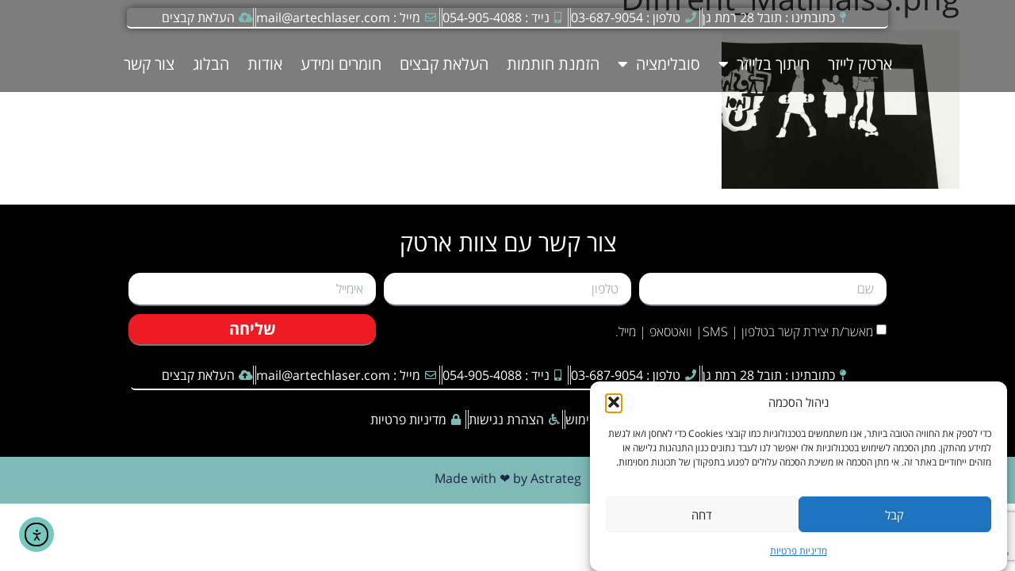

--- FILE ---
content_type: text/html; charset=UTF-8
request_url: https://www.artechlaser.com/?attachment_id=375
body_size: 21419
content:
<!doctype html>
<html dir="rtl" lang="he-IL">
<head>
	<meta charset="UTF-8">
	<meta name="viewport" content="width=device-width, initial-scale=1">
	<link rel="profile" href="https://gmpg.org/xfn/11">
	<meta name='robots' content='index, follow, max-image-preview:large, max-snippet:-1, max-video-preview:-1' />
	<style>img:is([sizes="auto" i], [sizes^="auto," i]) { contain-intrinsic-size: 3000px 1500px }</style>
	
	<!-- This site is optimized with the Yoast SEO plugin v26.3 - https://yoast.com/wordpress/plugins/seo/ -->
	<title>Diffrent_Matirials3.png - ArtechLaser</title>
	<link rel="canonical" href="https://www.artechlaser.com/" />
	<meta property="og:locale" content="he_IL" />
	<meta property="og:type" content="article" />
	<meta property="og:title" content="Diffrent_Matirials3.png - ArtechLaser" />
	<meta property="og:url" content="https://www.artechlaser.com/" />
	<meta property="og:site_name" content="ArtechLaser" />
	<meta property="article:publisher" content="https://www.facebook.com/artechlaserstudio" />
	<meta property="og:image" content="https://www.artechlaser.com" />
	<meta property="og:image:width" content="1296" />
	<meta property="og:image:height" content="864" />
	<meta property="og:image:type" content="image/png" />
	<meta name="twitter:card" content="summary_large_image" />
	<meta name="twitter:site" content="@artechlaser1" />
	<script type="application/ld+json" class="yoast-schema-graph">{"@context":"https://schema.org","@graph":[{"@type":"WebPage","@id":"https://www.artechlaser.com/","url":"https://www.artechlaser.com/","name":"Diffrent_Matirials3.png - ArtechLaser","isPartOf":{"@id":"https://www.artechlaser.com/#website"},"primaryImageOfPage":{"@id":"https://www.artechlaser.com/#primaryimage"},"image":{"@id":"https://www.artechlaser.com/#primaryimage"},"thumbnailUrl":"https://www.artechlaser.com/wp-content/uploads/2015/04/Diffrent_Matirials3.png.png","datePublished":"2015-04-07T09:30:56+00:00","breadcrumb":{"@id":"https://www.artechlaser.com/#breadcrumb"},"inLanguage":"he-IL","potentialAction":[{"@type":"ReadAction","target":["https://www.artechlaser.com/"]}]},{"@type":"ImageObject","inLanguage":"he-IL","@id":"https://www.artechlaser.com/#primaryimage","url":"https://www.artechlaser.com/wp-content/uploads/2015/04/Diffrent_Matirials3.png.png","contentUrl":"https://www.artechlaser.com/wp-content/uploads/2015/04/Diffrent_Matirials3.png.png","width":1296,"height":864},{"@type":"BreadcrumbList","@id":"https://www.artechlaser.com/#breadcrumb","itemListElement":[{"@type":"ListItem","position":1,"name":"דף הבית","item":"https://www.artechlaser.com/"},{"@type":"ListItem","position":2,"name":"Diffrent_Matirials3.png"}]},{"@type":"WebSite","@id":"https://www.artechlaser.com/#website","url":"https://www.artechlaser.com/","name":"ArtechLaser","description":"חיתוך בלייזר - חריטה - סובלימציה","publisher":{"@id":"https://www.artechlaser.com/#organization"},"potentialAction":[{"@type":"SearchAction","target":{"@type":"EntryPoint","urlTemplate":"https://www.artechlaser.com/?s={search_term_string}"},"query-input":{"@type":"PropertyValueSpecification","valueRequired":true,"valueName":"search_term_string"}}],"inLanguage":"he-IL"},{"@type":"Organization","@id":"https://www.artechlaser.com/#organization","name":"artechlaser","url":"https://www.artechlaser.com/","logo":{"@type":"ImageObject","inLanguage":"he-IL","@id":"https://www.artechlaser.com/#/schema/logo/image/","url":"https://www.artechlaser.com/wp-content/uploads/2015/06/Artech_FB_pic.png","contentUrl":"https://www.artechlaser.com/wp-content/uploads/2015/06/Artech_FB_pic.png","width":180,"height":180,"caption":"artechlaser"},"image":{"@id":"https://www.artechlaser.com/#/schema/logo/image/"},"sameAs":["https://www.facebook.com/artechlaserstudio","https://x.com/artechlaser1","http://www.linkedin.com/in/artech-laser-948415140"]}]}</script>
	<!-- / Yoast SEO plugin. -->


<link rel='dns-prefetch' href='//cdn.elementor.com' />
<link rel="alternate" type="application/rss+xml" title="ArtechLaser &laquo; פיד‏" href="https://www.artechlaser.com/feed/" />
<link rel='stylesheet' id='dce-animations-css' href='https://www.artechlaser.com/wp-content/plugins/dynamic-content-for-elementor/assets/css/animations.css?ver=3.3.20' media='all' />
<link rel='stylesheet' id='ht_ctc_main_css-css' href='https://www.artechlaser.com/wp-content/plugins/click-to-chat-for-whatsapp/new/inc/assets/css/main.css?ver=4.30' media='all' />
<style id='wp-emoji-styles-inline-css'>

	img.wp-smiley, img.emoji {
		display: inline !important;
		border: none !important;
		box-shadow: none !important;
		height: 1em !important;
		width: 1em !important;
		margin: 0 0.07em !important;
		vertical-align: -0.1em !important;
		background: none !important;
		padding: 0 !important;
	}
</style>
<link rel='stylesheet' id='wp-block-library-rtl-css' href='https://www.artechlaser.com/wp-includes/css/dist/block-library/style-rtl.min.css?ver=6.8.3' media='all' />
<style id='global-styles-inline-css'>
:root{--wp--preset--aspect-ratio--square: 1;--wp--preset--aspect-ratio--4-3: 4/3;--wp--preset--aspect-ratio--3-4: 3/4;--wp--preset--aspect-ratio--3-2: 3/2;--wp--preset--aspect-ratio--2-3: 2/3;--wp--preset--aspect-ratio--16-9: 16/9;--wp--preset--aspect-ratio--9-16: 9/16;--wp--preset--color--black: #000000;--wp--preset--color--cyan-bluish-gray: #abb8c3;--wp--preset--color--white: #ffffff;--wp--preset--color--pale-pink: #f78da7;--wp--preset--color--vivid-red: #cf2e2e;--wp--preset--color--luminous-vivid-orange: #ff6900;--wp--preset--color--luminous-vivid-amber: #fcb900;--wp--preset--color--light-green-cyan: #7bdcb5;--wp--preset--color--vivid-green-cyan: #00d084;--wp--preset--color--pale-cyan-blue: #8ed1fc;--wp--preset--color--vivid-cyan-blue: #0693e3;--wp--preset--color--vivid-purple: #9b51e0;--wp--preset--gradient--vivid-cyan-blue-to-vivid-purple: linear-gradient(135deg,rgba(6,147,227,1) 0%,rgb(155,81,224) 100%);--wp--preset--gradient--light-green-cyan-to-vivid-green-cyan: linear-gradient(135deg,rgb(122,220,180) 0%,rgb(0,208,130) 100%);--wp--preset--gradient--luminous-vivid-amber-to-luminous-vivid-orange: linear-gradient(135deg,rgba(252,185,0,1) 0%,rgba(255,105,0,1) 100%);--wp--preset--gradient--luminous-vivid-orange-to-vivid-red: linear-gradient(135deg,rgba(255,105,0,1) 0%,rgb(207,46,46) 100%);--wp--preset--gradient--very-light-gray-to-cyan-bluish-gray: linear-gradient(135deg,rgb(238,238,238) 0%,rgb(169,184,195) 100%);--wp--preset--gradient--cool-to-warm-spectrum: linear-gradient(135deg,rgb(74,234,220) 0%,rgb(151,120,209) 20%,rgb(207,42,186) 40%,rgb(238,44,130) 60%,rgb(251,105,98) 80%,rgb(254,248,76) 100%);--wp--preset--gradient--blush-light-purple: linear-gradient(135deg,rgb(255,206,236) 0%,rgb(152,150,240) 100%);--wp--preset--gradient--blush-bordeaux: linear-gradient(135deg,rgb(254,205,165) 0%,rgb(254,45,45) 50%,rgb(107,0,62) 100%);--wp--preset--gradient--luminous-dusk: linear-gradient(135deg,rgb(255,203,112) 0%,rgb(199,81,192) 50%,rgb(65,88,208) 100%);--wp--preset--gradient--pale-ocean: linear-gradient(135deg,rgb(255,245,203) 0%,rgb(182,227,212) 50%,rgb(51,167,181) 100%);--wp--preset--gradient--electric-grass: linear-gradient(135deg,rgb(202,248,128) 0%,rgb(113,206,126) 100%);--wp--preset--gradient--midnight: linear-gradient(135deg,rgb(2,3,129) 0%,rgb(40,116,252) 100%);--wp--preset--font-size--small: 13px;--wp--preset--font-size--medium: 20px;--wp--preset--font-size--large: 36px;--wp--preset--font-size--x-large: 42px;--wp--preset--spacing--20: 0.44rem;--wp--preset--spacing--30: 0.67rem;--wp--preset--spacing--40: 1rem;--wp--preset--spacing--50: 1.5rem;--wp--preset--spacing--60: 2.25rem;--wp--preset--spacing--70: 3.38rem;--wp--preset--spacing--80: 5.06rem;--wp--preset--shadow--natural: 6px 6px 9px rgba(0, 0, 0, 0.2);--wp--preset--shadow--deep: 12px 12px 50px rgba(0, 0, 0, 0.4);--wp--preset--shadow--sharp: 6px 6px 0px rgba(0, 0, 0, 0.2);--wp--preset--shadow--outlined: 6px 6px 0px -3px rgba(255, 255, 255, 1), 6px 6px rgba(0, 0, 0, 1);--wp--preset--shadow--crisp: 6px 6px 0px rgba(0, 0, 0, 1);}:root { --wp--style--global--content-size: 800px;--wp--style--global--wide-size: 1200px; }:where(body) { margin: 0; }.wp-site-blocks > .alignleft { float: left; margin-right: 2em; }.wp-site-blocks > .alignright { float: right; margin-left: 2em; }.wp-site-blocks > .aligncenter { justify-content: center; margin-left: auto; margin-right: auto; }:where(.wp-site-blocks) > * { margin-block-start: 24px; margin-block-end: 0; }:where(.wp-site-blocks) > :first-child { margin-block-start: 0; }:where(.wp-site-blocks) > :last-child { margin-block-end: 0; }:root { --wp--style--block-gap: 24px; }:root :where(.is-layout-flow) > :first-child{margin-block-start: 0;}:root :where(.is-layout-flow) > :last-child{margin-block-end: 0;}:root :where(.is-layout-flow) > *{margin-block-start: 24px;margin-block-end: 0;}:root :where(.is-layout-constrained) > :first-child{margin-block-start: 0;}:root :where(.is-layout-constrained) > :last-child{margin-block-end: 0;}:root :where(.is-layout-constrained) > *{margin-block-start: 24px;margin-block-end: 0;}:root :where(.is-layout-flex){gap: 24px;}:root :where(.is-layout-grid){gap: 24px;}.is-layout-flow > .alignleft{float: left;margin-inline-start: 0;margin-inline-end: 2em;}.is-layout-flow > .alignright{float: right;margin-inline-start: 2em;margin-inline-end: 0;}.is-layout-flow > .aligncenter{margin-left: auto !important;margin-right: auto !important;}.is-layout-constrained > .alignleft{float: left;margin-inline-start: 0;margin-inline-end: 2em;}.is-layout-constrained > .alignright{float: right;margin-inline-start: 2em;margin-inline-end: 0;}.is-layout-constrained > .aligncenter{margin-left: auto !important;margin-right: auto !important;}.is-layout-constrained > :where(:not(.alignleft):not(.alignright):not(.alignfull)){max-width: var(--wp--style--global--content-size);margin-left: auto !important;margin-right: auto !important;}.is-layout-constrained > .alignwide{max-width: var(--wp--style--global--wide-size);}body .is-layout-flex{display: flex;}.is-layout-flex{flex-wrap: wrap;align-items: center;}.is-layout-flex > :is(*, div){margin: 0;}body .is-layout-grid{display: grid;}.is-layout-grid > :is(*, div){margin: 0;}body{padding-top: 0px;padding-right: 0px;padding-bottom: 0px;padding-left: 0px;}a:where(:not(.wp-element-button)){text-decoration: underline;}:root :where(.wp-element-button, .wp-block-button__link){background-color: #32373c;border-width: 0;color: #fff;font-family: inherit;font-size: inherit;line-height: inherit;padding: calc(0.667em + 2px) calc(1.333em + 2px);text-decoration: none;}.has-black-color{color: var(--wp--preset--color--black) !important;}.has-cyan-bluish-gray-color{color: var(--wp--preset--color--cyan-bluish-gray) !important;}.has-white-color{color: var(--wp--preset--color--white) !important;}.has-pale-pink-color{color: var(--wp--preset--color--pale-pink) !important;}.has-vivid-red-color{color: var(--wp--preset--color--vivid-red) !important;}.has-luminous-vivid-orange-color{color: var(--wp--preset--color--luminous-vivid-orange) !important;}.has-luminous-vivid-amber-color{color: var(--wp--preset--color--luminous-vivid-amber) !important;}.has-light-green-cyan-color{color: var(--wp--preset--color--light-green-cyan) !important;}.has-vivid-green-cyan-color{color: var(--wp--preset--color--vivid-green-cyan) !important;}.has-pale-cyan-blue-color{color: var(--wp--preset--color--pale-cyan-blue) !important;}.has-vivid-cyan-blue-color{color: var(--wp--preset--color--vivid-cyan-blue) !important;}.has-vivid-purple-color{color: var(--wp--preset--color--vivid-purple) !important;}.has-black-background-color{background-color: var(--wp--preset--color--black) !important;}.has-cyan-bluish-gray-background-color{background-color: var(--wp--preset--color--cyan-bluish-gray) !important;}.has-white-background-color{background-color: var(--wp--preset--color--white) !important;}.has-pale-pink-background-color{background-color: var(--wp--preset--color--pale-pink) !important;}.has-vivid-red-background-color{background-color: var(--wp--preset--color--vivid-red) !important;}.has-luminous-vivid-orange-background-color{background-color: var(--wp--preset--color--luminous-vivid-orange) !important;}.has-luminous-vivid-amber-background-color{background-color: var(--wp--preset--color--luminous-vivid-amber) !important;}.has-light-green-cyan-background-color{background-color: var(--wp--preset--color--light-green-cyan) !important;}.has-vivid-green-cyan-background-color{background-color: var(--wp--preset--color--vivid-green-cyan) !important;}.has-pale-cyan-blue-background-color{background-color: var(--wp--preset--color--pale-cyan-blue) !important;}.has-vivid-cyan-blue-background-color{background-color: var(--wp--preset--color--vivid-cyan-blue) !important;}.has-vivid-purple-background-color{background-color: var(--wp--preset--color--vivid-purple) !important;}.has-black-border-color{border-color: var(--wp--preset--color--black) !important;}.has-cyan-bluish-gray-border-color{border-color: var(--wp--preset--color--cyan-bluish-gray) !important;}.has-white-border-color{border-color: var(--wp--preset--color--white) !important;}.has-pale-pink-border-color{border-color: var(--wp--preset--color--pale-pink) !important;}.has-vivid-red-border-color{border-color: var(--wp--preset--color--vivid-red) !important;}.has-luminous-vivid-orange-border-color{border-color: var(--wp--preset--color--luminous-vivid-orange) !important;}.has-luminous-vivid-amber-border-color{border-color: var(--wp--preset--color--luminous-vivid-amber) !important;}.has-light-green-cyan-border-color{border-color: var(--wp--preset--color--light-green-cyan) !important;}.has-vivid-green-cyan-border-color{border-color: var(--wp--preset--color--vivid-green-cyan) !important;}.has-pale-cyan-blue-border-color{border-color: var(--wp--preset--color--pale-cyan-blue) !important;}.has-vivid-cyan-blue-border-color{border-color: var(--wp--preset--color--vivid-cyan-blue) !important;}.has-vivid-purple-border-color{border-color: var(--wp--preset--color--vivid-purple) !important;}.has-vivid-cyan-blue-to-vivid-purple-gradient-background{background: var(--wp--preset--gradient--vivid-cyan-blue-to-vivid-purple) !important;}.has-light-green-cyan-to-vivid-green-cyan-gradient-background{background: var(--wp--preset--gradient--light-green-cyan-to-vivid-green-cyan) !important;}.has-luminous-vivid-amber-to-luminous-vivid-orange-gradient-background{background: var(--wp--preset--gradient--luminous-vivid-amber-to-luminous-vivid-orange) !important;}.has-luminous-vivid-orange-to-vivid-red-gradient-background{background: var(--wp--preset--gradient--luminous-vivid-orange-to-vivid-red) !important;}.has-very-light-gray-to-cyan-bluish-gray-gradient-background{background: var(--wp--preset--gradient--very-light-gray-to-cyan-bluish-gray) !important;}.has-cool-to-warm-spectrum-gradient-background{background: var(--wp--preset--gradient--cool-to-warm-spectrum) !important;}.has-blush-light-purple-gradient-background{background: var(--wp--preset--gradient--blush-light-purple) !important;}.has-blush-bordeaux-gradient-background{background: var(--wp--preset--gradient--blush-bordeaux) !important;}.has-luminous-dusk-gradient-background{background: var(--wp--preset--gradient--luminous-dusk) !important;}.has-pale-ocean-gradient-background{background: var(--wp--preset--gradient--pale-ocean) !important;}.has-electric-grass-gradient-background{background: var(--wp--preset--gradient--electric-grass) !important;}.has-midnight-gradient-background{background: var(--wp--preset--gradient--midnight) !important;}.has-small-font-size{font-size: var(--wp--preset--font-size--small) !important;}.has-medium-font-size{font-size: var(--wp--preset--font-size--medium) !important;}.has-large-font-size{font-size: var(--wp--preset--font-size--large) !important;}.has-x-large-font-size{font-size: var(--wp--preset--font-size--x-large) !important;}
:root :where(.wp-block-pullquote){font-size: 1.5em;line-height: 1.6;}
</style>
<link rel='stylesheet' id='cmplz-general-css' href='https://www.artechlaser.com/wp-content/plugins/complianz-gdpr/assets/css/cookieblocker.min.css?ver=1762679221' media='all' />
<link rel='stylesheet' id='ea11y-widget-fonts-css' href='https://www.artechlaser.com/wp-content/plugins/pojo-accessibility/assets/build/fonts.css?ver=3.8.1' media='all' />
<link rel='stylesheet' id='ea11y-skip-link-css' href='https://www.artechlaser.com/wp-content/plugins/pojo-accessibility/assets/build/skip-link.css?ver=3.8.1' media='all' />
<link rel='stylesheet' id='hello-elementor-css' href='https://www.artechlaser.com/wp-content/themes/hello-elementor/assets/css/reset.css?ver=3.4.4' media='all' />
<link rel='stylesheet' id='hello-elementor-theme-style-css' href='https://www.artechlaser.com/wp-content/themes/hello-elementor/assets/css/theme.css?ver=3.4.4' media='all' />
<link rel='stylesheet' id='hello-elementor-header-footer-css' href='https://www.artechlaser.com/wp-content/themes/hello-elementor/assets/css/header-footer.css?ver=3.4.4' media='all' />
<link rel='stylesheet' id='elementor-frontend-css' href='https://www.artechlaser.com/wp-content/plugins/elementor/assets/css/frontend-rtl.min.css?ver=3.32.5' media='all' />
<link rel='stylesheet' id='widget-icon-list-css' href='https://www.artechlaser.com/wp-content/plugins/elementor/assets/css/widget-icon-list-rtl.min.css?ver=3.32.5' media='all' />
<link rel='stylesheet' id='e-sticky-css' href='https://www.artechlaser.com/wp-content/plugins/elementor-pro/assets/css/modules/sticky.min.css?ver=3.32.3' media='all' />
<link rel='stylesheet' id='widget-nav-menu-css' href='https://www.artechlaser.com/wp-content/plugins/elementor-pro/assets/css/widget-nav-menu-rtl.min.css?ver=3.32.3' media='all' />
<link rel='stylesheet' id='widget-image-css' href='https://www.artechlaser.com/wp-content/plugins/elementor/assets/css/widget-image-rtl.min.css?ver=3.32.5' media='all' />
<link rel='stylesheet' id='widget-heading-css' href='https://www.artechlaser.com/wp-content/plugins/elementor/assets/css/widget-heading-rtl.min.css?ver=3.32.5' media='all' />
<link rel='stylesheet' id='e-animation-grow-css' href='https://www.artechlaser.com/wp-content/plugins/elementor/assets/lib/animations/styles/e-animation-grow.min.css?ver=3.32.5' media='all' />
<link rel='stylesheet' id='widget-form-css' href='https://www.artechlaser.com/wp-content/plugins/elementor-pro/assets/css/widget-form-rtl.min.css?ver=3.32.3' media='all' />
<link rel='stylesheet' id='e-animation-fadeIn-css' href='https://www.artechlaser.com/wp-content/plugins/elementor/assets/lib/animations/styles/fadeIn.min.css?ver=3.32.5' media='all' />
<link rel='stylesheet' id='e-popup-css' href='https://www.artechlaser.com/wp-content/plugins/elementor-pro/assets/css/conditionals/popup.min.css?ver=3.32.3' media='all' />
<link rel='stylesheet' id='elementor-icons-css' href='https://www.artechlaser.com/wp-content/plugins/elementor/assets/lib/eicons/css/elementor-icons.min.css?ver=5.44.0' media='all' />
<link rel='stylesheet' id='elementor-post-74093-css' href='https://www.artechlaser.com/wp-content/uploads/elementor/css/post-74093.css?ver=1762680330' media='all' />
<link rel='stylesheet' id='dashicons-css' href='https://www.artechlaser.com/wp-includes/css/dashicons.min.css?ver=6.8.3' media='all' />
<link rel='stylesheet' id='font-awesome-5-all-css' href='https://www.artechlaser.com/wp-content/plugins/elementor/assets/lib/font-awesome/css/all.min.css?ver=3.32.5' media='all' />
<link rel='stylesheet' id='font-awesome-4-shim-css' href='https://www.artechlaser.com/wp-content/plugins/elementor/assets/lib/font-awesome/css/v4-shims.min.css?ver=3.32.5' media='all' />
<link rel='stylesheet' id='elementor-post-74813-css' href='https://www.artechlaser.com/wp-content/uploads/elementor/css/post-74813.css?ver=1762680331' media='all' />
<link rel='stylesheet' id='elementor-post-74112-css' href='https://www.artechlaser.com/wp-content/uploads/elementor/css/post-74112.css?ver=1762680331' media='all' />
<link rel='stylesheet' id='elementor-post-76253-css' href='https://www.artechlaser.com/wp-content/uploads/elementor/css/post-76253.css?ver=1762680331' media='all' />
<link rel='stylesheet' id='elementor-gf-local-poppins-css' href='https://www.artechlaser.com/wp-content/uploads/elementor/google-fonts/css/poppins.css?ver=1757482380' media='all' />
<link rel='stylesheet' id='elementor-gf-local-opensanshebrew-css' href='https://www.artechlaser.com/wp-content/uploads/elementor/google-fonts/css/opensanshebrew.css?ver=1757482384' media='all' />
<link rel='stylesheet' id='elementor-gf-local-opensanshebrewcondensed-css' href='https://www.artechlaser.com/wp-content/uploads/elementor/google-fonts/css/opensanshebrewcondensed.css?ver=1758101766' media='all' />
<link rel='stylesheet' id='elementor-icons-shared-0-css' href='https://www.artechlaser.com/wp-content/plugins/elementor/assets/lib/font-awesome/css/fontawesome.min.css?ver=5.15.3' media='all' />
<link rel='stylesheet' id='elementor-icons-fa-solid-css' href='https://www.artechlaser.com/wp-content/plugins/elementor/assets/lib/font-awesome/css/solid.min.css?ver=5.15.3' media='all' />
<link rel='stylesheet' id='elementor-icons-fa-regular-css' href='https://www.artechlaser.com/wp-content/plugins/elementor/assets/lib/font-awesome/css/regular.min.css?ver=5.15.3' media='all' />
<script src="https://www.artechlaser.com/wp-includes/js/jquery/jquery.min.js?ver=3.7.1" id="jquery-core-js"></script>
<script src="https://www.artechlaser.com/wp-includes/js/jquery/jquery-migrate.min.js?ver=3.4.1" id="jquery-migrate-js"></script>
<script src="https://www.artechlaser.com/wp-content/plugins/elementor/assets/lib/font-awesome/js/v4-shims.min.js?ver=3.32.5" id="font-awesome-4-shim-js"></script>
<link rel="https://api.w.org/" href="https://www.artechlaser.com/wp-json/" /><link rel="alternate" title="JSON" type="application/json" href="https://www.artechlaser.com/wp-json/wp/v2/media/375" /><link rel="EditURI" type="application/rsd+xml" title="RSD" href="https://www.artechlaser.com/xmlrpc.php?rsd" />
<meta name="generator" content="WordPress 6.8.3" />
<link rel='shortlink' href='https://www.artechlaser.com/?p=375' />
<link rel="alternate" title="oEmbed (JSON)" type="application/json+oembed" href="https://www.artechlaser.com/wp-json/oembed/1.0/embed?url=https%3A%2F%2Fwww.artechlaser.com%2F%3Fattachment_id%3D375" />
<link rel="alternate" title="oEmbed (XML)" type="text/xml+oembed" href="https://www.artechlaser.com/wp-json/oembed/1.0/embed?url=https%3A%2F%2Fwww.artechlaser.com%2F%3Fattachment_id%3D375&#038;format=xml" />
			<style>.cmplz-hidden {
					display: none !important;
				}</style><meta name="generator" content="Elementor 3.32.5; features: additional_custom_breakpoints; settings: css_print_method-external, google_font-enabled, font_display-auto">
			<style>
				.e-con.e-parent:nth-of-type(n+4):not(.e-lazyloaded):not(.e-no-lazyload),
				.e-con.e-parent:nth-of-type(n+4):not(.e-lazyloaded):not(.e-no-lazyload) * {
					background-image: none !important;
				}
				@media screen and (max-height: 1024px) {
					.e-con.e-parent:nth-of-type(n+3):not(.e-lazyloaded):not(.e-no-lazyload),
					.e-con.e-parent:nth-of-type(n+3):not(.e-lazyloaded):not(.e-no-lazyload) * {
						background-image: none !important;
					}
				}
				@media screen and (max-height: 640px) {
					.e-con.e-parent:nth-of-type(n+2):not(.e-lazyloaded):not(.e-no-lazyload),
					.e-con.e-parent:nth-of-type(n+2):not(.e-lazyloaded):not(.e-no-lazyload) * {
						background-image: none !important;
					}
				}
			</style>
			<link rel="icon" href="https://www.artechlaser.com/wp-content/uploads/2023/10/cropped-LOGO512-32x32.png" sizes="32x32" />
<link rel="icon" href="https://www.artechlaser.com/wp-content/uploads/2023/10/cropped-LOGO512-192x192.png" sizes="192x192" />
<link rel="apple-touch-icon" href="https://www.artechlaser.com/wp-content/uploads/2023/10/cropped-LOGO512-180x180.png" />
<meta name="msapplication-TileImage" content="https://www.artechlaser.com/wp-content/uploads/2023/10/cropped-LOGO512-270x270.png" />
<noscript><style id="rocket-lazyload-nojs-css">.rll-youtube-player, [data-lazy-src]{display:none !important;}</style></noscript></head>
<body data-cmplz=1 class="rtl attachment wp-singular attachment-template-default single single-attachment postid-375 attachmentid-375 attachment-png wp-custom-logo wp-embed-responsive wp-theme-hello-elementor ally-default hello-elementor-default elementor-default elementor-kit-74093">

		<script>
			const onSkipLinkClick = () => {
				const htmlElement = document.querySelector('html');

				htmlElement.style['scroll-behavior'] = 'smooth';

				setTimeout( () => htmlElement.style['scroll-behavior'] = null, 1000 );
			}
			document.addEventListener("DOMContentLoaded", () => {
				if (!document.querySelector('#content')) {
					document.querySelector('.ea11y-skip-to-content-link').remove();
				}
			});
		</script>
		<nav aria-label="Skip to content navigation">
			<a class="ea11y-skip-to-content-link"
				href="#content"
				tabindex="1"
				onclick="onSkipLinkClick()"
			>
				דילוג לתוכן
				<svg width="24" height="24" viewBox="0 0 24 24" fill="none" role="presentation">
					<path d="M18 6V12C18 12.7956 17.6839 13.5587 17.1213 14.1213C16.5587 14.6839 15.7956 15 15 15H5M5 15L9 11M5 15L9 19"
								stroke="black"
								stroke-width="1.5"
								stroke-linecap="round"
								stroke-linejoin="round"
					/>
				</svg>
			</a>
			<div class="ea11y-skip-to-content-backdrop"></div>
		</nav>

		

		<header data-elementor-type="header" data-elementor-id="74813" class="elementor elementor-74813 elementor-location-header" data-elementor-post-type="elementor_library">
					<section data-dce-background-color="#00000082" class="elementor-section elementor-top-section elementor-element elementor-element-c8e3a77 elementor-section-height-min-height elementor-hidden-tablet elementor-hidden-mobile elementor-section-boxed elementor-section-height-default elementor-section-items-middle" data-id="c8e3a77" data-element_type="section" data-settings="{&quot;background_background&quot;:&quot;classic&quot;,&quot;sticky&quot;:&quot;top&quot;,&quot;sticky_on&quot;:[&quot;desktop&quot;,&quot;tablet&quot;,&quot;mobile&quot;],&quot;sticky_offset&quot;:0,&quot;sticky_effects_offset&quot;:0,&quot;sticky_anchor_link_offset&quot;:0}">
						<div class="elementor-container elementor-column-gap-default">
					<div class="elementor-column elementor-col-100 elementor-top-column elementor-element elementor-element-bef1f78 elementor-hidden-tablet elementor-hidden-mobile" data-id="bef1f78" data-element_type="column">
			<div class="elementor-widget-wrap elementor-element-populated">
						<div data-dce-text-color="#FFFFFF" class="elementor-element elementor-element-5f8dcea elementor-icon-list--layout-inline elementor-align-center elementor-mobile-align-center elementor-hidden-tablet elementor-hidden-mobile elementor-list-item-link-full_width elementor-widget elementor-widget-icon-list" data-id="5f8dcea" data-element_type="widget" data-widget_type="icon-list.default">
				<div class="elementor-widget-container">
							<ul class="elementor-icon-list-items elementor-inline-items">
							<li class="elementor-icon-list-item elementor-inline-item">
											<span class="elementor-icon-list-icon">
							<i aria-hidden="true" class="fas fa-map-pin"></i>						</span>
										<span class="elementor-icon-list-text">כתובתינו : תובל 28 רמת גן </span>
									</li>
								<li class="elementor-icon-list-item elementor-inline-item">
											<a href="tel:03-687-9054">

												<span class="elementor-icon-list-icon">
							<i aria-hidden="true" class="fas fa-phone"></i>						</span>
										<span class="elementor-icon-list-text">טלפון : 03-687-9054</span>
											</a>
									</li>
								<li class="elementor-icon-list-item elementor-inline-item">
											<a href="tel:054-905-4088">

												<span class="elementor-icon-list-icon">
							<i aria-hidden="true" class="fas fa-mobile-alt"></i>						</span>
										<span class="elementor-icon-list-text">נייד : 054-905-4088</span>
											</a>
									</li>
								<li class="elementor-icon-list-item elementor-inline-item">
											<a href="/cdn-cgi/l/email-protection#7d101c14113d1c0f09181e15111c0e180f531e1210">

												<span class="elementor-icon-list-icon">
							<i aria-hidden="true" class="far fa-envelope"></i>						</span>
										<span class="elementor-icon-list-text">מייל : <span class="__cf_email__" data-cfemail="2e434f47426e4f5c5a4b4d46424f5d4b5c004d4143">[email&#160;protected]</span></span>
											</a>
									</li>
								<li class="elementor-icon-list-item elementor-inline-item">
											<a href="https://www.artechlaser.com/upload-files/">

												<span class="elementor-icon-list-icon">
							<i aria-hidden="true" class="fas fa-cloud-upload-alt"></i>						</span>
										<span class="elementor-icon-list-text">העלאת קבצים</span>
											</a>
									</li>
						</ul>
						</div>
				</div>
				<div class="elementor-element elementor-element-9490b2d elementor-nav-menu__align-center elementor-nav-menu--stretch elementor-hidden-mobile elementor-hidden-tablet elementor-nav-menu--dropdown-tablet elementor-nav-menu__text-align-aside elementor-nav-menu--toggle elementor-nav-menu--burger elementor-widget elementor-widget-nav-menu" data-id="9490b2d" data-element_type="widget" data-settings="{&quot;full_width&quot;:&quot;stretch&quot;,&quot;sticky&quot;:&quot;top&quot;,&quot;layout&quot;:&quot;horizontal&quot;,&quot;submenu_icon&quot;:{&quot;value&quot;:&quot;&lt;i class=\&quot;fas fa-caret-down\&quot; aria-hidden=\&quot;true\&quot;&gt;&lt;\/i&gt;&quot;,&quot;library&quot;:&quot;fa-solid&quot;},&quot;toggle&quot;:&quot;burger&quot;,&quot;sticky_on&quot;:[&quot;desktop&quot;,&quot;tablet&quot;,&quot;mobile&quot;],&quot;sticky_offset&quot;:0,&quot;sticky_effects_offset&quot;:0,&quot;sticky_anchor_link_offset&quot;:0}" data-widget_type="nav-menu.default">
				<div class="elementor-widget-container">
								<nav aria-label="תפריט" class="elementor-nav-menu--main elementor-nav-menu__container elementor-nav-menu--layout-horizontal e--pointer-underline e--animation-fade">
				<ul id="menu-1-9490b2d" class="elementor-nav-menu"><li class="menu-item menu-item-type-post_type menu-item-object-page menu-item-home menu-item-74949"><a href="https://www.artechlaser.com/" class="elementor-item">ארטק לייזר</a></li>
<li class="menu-item menu-item-type-custom menu-item-object-custom menu-item-has-children menu-item-74331"><a href="#" class="elementor-item elementor-item-anchor">חיתוך בלייזר</a>
<ul class="sub-menu elementor-nav-menu--dropdown">
	<li class="menu-item menu-item-type-post_type menu-item-object-page menu-item-74341"><a href="https://www.artechlaser.com/portfolio-item-cutting-wood/" class="elementor-sub-item">חיתוך עץ בלייזר – ארטק לייזר</a></li>
	<li class="menu-item menu-item-type-post_type menu-item-object-page menu-item-74333"><a href="https://www.artechlaser.com/portfolio-item-paper-and-cardboards/" class="elementor-sub-item">חיתוך נייר וקרטון בלייזר</a></li>
	<li class="menu-item menu-item-type-post_type menu-item-object-page menu-item-74334"><a href="https://www.artechlaser.com/portfolio-item-different-materials/" class="elementor-sub-item">חיתוך חומרים שונים בלייזר</a></li>
	<li class="menu-item menu-item-type-post_type menu-item-object-page menu-item-74335"><a href="https://www.artechlaser.com/portfolio-item-architectural-models-and-prototypes/" class="elementor-sub-item">חיתוך מודלים אדריכליים ואבי טיפוס</a></li>
	<li class="menu-item menu-item-type-post_type menu-item-object-page menu-item-74336"><a href="https://www.artechlaser.com/portfolio-item-palziv-and-foams/" class="elementor-sub-item">חיתוך פלציב וספוגים בלייזר</a></li>
	<li class="menu-item menu-item-type-post_type menu-item-object-page menu-item-74337"><a href="https://www.artechlaser.com/portfolio-item-cutting-and-burning/" class="elementor-sub-item">חריטה וצריבה בלייזר</a></li>
	<li class="menu-item menu-item-type-post_type menu-item-object-page menu-item-74338"><a href="https://www.artechlaser.com/portfolio-item-molds/" class="elementor-sub-item">חיתוך שבלונות בלייזר</a></li>
	<li class="menu-item menu-item-type-post_type menu-item-object-page menu-item-74339"><a href="https://www.artechlaser.com/portfolio-item-fabric/" class="elementor-sub-item">חיתוך טקסטיל בלייזר</a></li>
	<li class="menu-item menu-item-type-post_type menu-item-object-page menu-item-74340"><a href="https://www.artechlaser.com/portfolio-item-cutting-perspex/" class="elementor-sub-item">חיתוך פרספקט בלייזר</a></li>
	<li class="menu-item menu-item-type-post_type menu-item-object-page menu-item-74332"><a href="https://www.artechlaser.com/portfolio-item-fabric-masks/" class="elementor-sub-item">חיתוך מסכות בד לפנים – מסכות מעוצבות ממותגות</a></li>
</ul>
</li>
<li class="menu-item menu-item-type-post_type menu-item-object-page menu-item-has-children menu-item-74371"><a href="https://www.artechlaser.com/sublimation-portfolio/" class="elementor-item">סובלימציה</a>
<ul class="sub-menu elementor-nav-menu--dropdown">
	<li class="menu-item menu-item-type-post_type menu-item-object-page menu-item-74372"><a href="https://www.artechlaser.com/portfolio-item-sublimation-on-cups/" class="elementor-sub-item">הדפסה על כוסות וספלים</a></li>
	<li class="menu-item menu-item-type-post_type menu-item-object-page menu-item-74373"><a href="https://www.artechlaser.com/portfolio-item-sublimation-on-paper/" class="elementor-sub-item">הדפסת סובלימציה על מתכת</a></li>
	<li class="menu-item menu-item-type-post_type menu-item-object-page menu-item-74374"><a href="https://www.artechlaser.com/portfolio-item-sublimation-on-wood/" class="elementor-sub-item">הדפסת סובלימציה על עץ</a></li>
	<li class="menu-item menu-item-type-post_type menu-item-object-page menu-item-74375"><a href="https://www.artechlaser.com/portfolio-item-colorful-coasters/" class="elementor-sub-item">סובלימציה לתחתיות צבעוניות</a></li>
	<li class="menu-item menu-item-type-post_type menu-item-object-page menu-item-74387"><a href="https://www.artechlaser.com/portfolio-item-sublimation-on-fabric/" class="elementor-sub-item">הדפסת סובלימציה על בדים</a></li>
	<li class="menu-item menu-item-type-post_type menu-item-object-page menu-item-74388"><a href="https://www.artechlaser.com/portfolio-item-name-tags/" class="elementor-sub-item">תגי שם</a></li>
</ul>
</li>
<li class="menu-item menu-item-type-post_type menu-item-object-page menu-item-74969"><a href="https://www.artechlaser.com/order-stamps-for-business/" class="elementor-item">הזמנת חותמות</a></li>
<li class="menu-item menu-item-type-post_type menu-item-object-page menu-item-74454"><a href="https://www.artechlaser.com/upload-files/" class="elementor-item">העלאת קבצים</a></li>
<li class="menu-item menu-item-type-post_type menu-item-object-page menu-item-74478"><a href="https://www.artechlaser.com/materials/" class="elementor-item">חומרים ומידע</a></li>
<li class="menu-item menu-item-type-post_type menu-item-object-page menu-item-74453"><a href="https://www.artechlaser.com/about/" class="elementor-item">אודות</a></li>
<li class="menu-item menu-item-type-post_type menu-item-object-page menu-item-74470"><a href="https://www.artechlaser.com/%d7%94%d7%91%d7%9c%d7%95%d7%92/" class="elementor-item">הבלוג</a></li>
<li class="menu-item menu-item-type-post_type menu-item-object-page menu-item-74499"><a href="https://www.artechlaser.com/contact-us/" class="elementor-item">צור קשר</a></li>
</ul>			</nav>
					<div class="elementor-menu-toggle" role="button" tabindex="0" aria-label="כפתור פתיחת תפריט" aria-expanded="false">
			<i aria-hidden="true" role="presentation" class="elementor-menu-toggle__icon--open eicon-menu-bar"></i><i aria-hidden="true" role="presentation" class="elementor-menu-toggle__icon--close eicon-close"></i>		</div>
					<nav class="elementor-nav-menu--dropdown elementor-nav-menu__container" aria-hidden="true">
				<ul id="menu-2-9490b2d" class="elementor-nav-menu"><li class="menu-item menu-item-type-post_type menu-item-object-page menu-item-home menu-item-74949"><a href="https://www.artechlaser.com/" class="elementor-item" tabindex="-1">ארטק לייזר</a></li>
<li class="menu-item menu-item-type-custom menu-item-object-custom menu-item-has-children menu-item-74331"><a href="#" class="elementor-item elementor-item-anchor" tabindex="-1">חיתוך בלייזר</a>
<ul class="sub-menu elementor-nav-menu--dropdown">
	<li class="menu-item menu-item-type-post_type menu-item-object-page menu-item-74341"><a href="https://www.artechlaser.com/portfolio-item-cutting-wood/" class="elementor-sub-item" tabindex="-1">חיתוך עץ בלייזר – ארטק לייזר</a></li>
	<li class="menu-item menu-item-type-post_type menu-item-object-page menu-item-74333"><a href="https://www.artechlaser.com/portfolio-item-paper-and-cardboards/" class="elementor-sub-item" tabindex="-1">חיתוך נייר וקרטון בלייזר</a></li>
	<li class="menu-item menu-item-type-post_type menu-item-object-page menu-item-74334"><a href="https://www.artechlaser.com/portfolio-item-different-materials/" class="elementor-sub-item" tabindex="-1">חיתוך חומרים שונים בלייזר</a></li>
	<li class="menu-item menu-item-type-post_type menu-item-object-page menu-item-74335"><a href="https://www.artechlaser.com/portfolio-item-architectural-models-and-prototypes/" class="elementor-sub-item" tabindex="-1">חיתוך מודלים אדריכליים ואבי טיפוס</a></li>
	<li class="menu-item menu-item-type-post_type menu-item-object-page menu-item-74336"><a href="https://www.artechlaser.com/portfolio-item-palziv-and-foams/" class="elementor-sub-item" tabindex="-1">חיתוך פלציב וספוגים בלייזר</a></li>
	<li class="menu-item menu-item-type-post_type menu-item-object-page menu-item-74337"><a href="https://www.artechlaser.com/portfolio-item-cutting-and-burning/" class="elementor-sub-item" tabindex="-1">חריטה וצריבה בלייזר</a></li>
	<li class="menu-item menu-item-type-post_type menu-item-object-page menu-item-74338"><a href="https://www.artechlaser.com/portfolio-item-molds/" class="elementor-sub-item" tabindex="-1">חיתוך שבלונות בלייזר</a></li>
	<li class="menu-item menu-item-type-post_type menu-item-object-page menu-item-74339"><a href="https://www.artechlaser.com/portfolio-item-fabric/" class="elementor-sub-item" tabindex="-1">חיתוך טקסטיל בלייזר</a></li>
	<li class="menu-item menu-item-type-post_type menu-item-object-page menu-item-74340"><a href="https://www.artechlaser.com/portfolio-item-cutting-perspex/" class="elementor-sub-item" tabindex="-1">חיתוך פרספקט בלייזר</a></li>
	<li class="menu-item menu-item-type-post_type menu-item-object-page menu-item-74332"><a href="https://www.artechlaser.com/portfolio-item-fabric-masks/" class="elementor-sub-item" tabindex="-1">חיתוך מסכות בד לפנים – מסכות מעוצבות ממותגות</a></li>
</ul>
</li>
<li class="menu-item menu-item-type-post_type menu-item-object-page menu-item-has-children menu-item-74371"><a href="https://www.artechlaser.com/sublimation-portfolio/" class="elementor-item" tabindex="-1">סובלימציה</a>
<ul class="sub-menu elementor-nav-menu--dropdown">
	<li class="menu-item menu-item-type-post_type menu-item-object-page menu-item-74372"><a href="https://www.artechlaser.com/portfolio-item-sublimation-on-cups/" class="elementor-sub-item" tabindex="-1">הדפסה על כוסות וספלים</a></li>
	<li class="menu-item menu-item-type-post_type menu-item-object-page menu-item-74373"><a href="https://www.artechlaser.com/portfolio-item-sublimation-on-paper/" class="elementor-sub-item" tabindex="-1">הדפסת סובלימציה על מתכת</a></li>
	<li class="menu-item menu-item-type-post_type menu-item-object-page menu-item-74374"><a href="https://www.artechlaser.com/portfolio-item-sublimation-on-wood/" class="elementor-sub-item" tabindex="-1">הדפסת סובלימציה על עץ</a></li>
	<li class="menu-item menu-item-type-post_type menu-item-object-page menu-item-74375"><a href="https://www.artechlaser.com/portfolio-item-colorful-coasters/" class="elementor-sub-item" tabindex="-1">סובלימציה לתחתיות צבעוניות</a></li>
	<li class="menu-item menu-item-type-post_type menu-item-object-page menu-item-74387"><a href="https://www.artechlaser.com/portfolio-item-sublimation-on-fabric/" class="elementor-sub-item" tabindex="-1">הדפסת סובלימציה על בדים</a></li>
	<li class="menu-item menu-item-type-post_type menu-item-object-page menu-item-74388"><a href="https://www.artechlaser.com/portfolio-item-name-tags/" class="elementor-sub-item" tabindex="-1">תגי שם</a></li>
</ul>
</li>
<li class="menu-item menu-item-type-post_type menu-item-object-page menu-item-74969"><a href="https://www.artechlaser.com/order-stamps-for-business/" class="elementor-item" tabindex="-1">הזמנת חותמות</a></li>
<li class="menu-item menu-item-type-post_type menu-item-object-page menu-item-74454"><a href="https://www.artechlaser.com/upload-files/" class="elementor-item" tabindex="-1">העלאת קבצים</a></li>
<li class="menu-item menu-item-type-post_type menu-item-object-page menu-item-74478"><a href="https://www.artechlaser.com/materials/" class="elementor-item" tabindex="-1">חומרים ומידע</a></li>
<li class="menu-item menu-item-type-post_type menu-item-object-page menu-item-74453"><a href="https://www.artechlaser.com/about/" class="elementor-item" tabindex="-1">אודות</a></li>
<li class="menu-item menu-item-type-post_type menu-item-object-page menu-item-74470"><a href="https://www.artechlaser.com/%d7%94%d7%91%d7%9c%d7%95%d7%92/" class="elementor-item" tabindex="-1">הבלוג</a></li>
<li class="menu-item menu-item-type-post_type menu-item-object-page menu-item-74499"><a href="https://www.artechlaser.com/contact-us/" class="elementor-item" tabindex="-1">צור קשר</a></li>
</ul>			</nav>
						</div>
				</div>
					</div>
		</div>
					</div>
		</section>
				<section data-dce-background-color="#000000B8" class="elementor-section elementor-top-section elementor-element elementor-element-0b353bd elementor-section-full_width elementor-hidden-desktop elementor-section-height-default elementor-section-height-default" data-id="0b353bd" data-element_type="section" data-settings="{&quot;background_background&quot;:&quot;classic&quot;,&quot;sticky&quot;:&quot;top&quot;,&quot;sticky_on&quot;:[&quot;desktop&quot;,&quot;tablet&quot;,&quot;mobile&quot;],&quot;sticky_offset&quot;:0,&quot;sticky_effects_offset&quot;:0,&quot;sticky_anchor_link_offset&quot;:0}">
						<div class="elementor-container elementor-column-gap-default">
					<div class="elementor-column elementor-col-100 elementor-top-column elementor-element elementor-element-33337b8" data-id="33337b8" data-element_type="column">
			<div class="elementor-widget-wrap elementor-element-populated">
						<div data-dce-text-color="#FFFFFF" class="elementor-element elementor-element-347dc0c elementor-icon-list--layout-inline elementor-align-center elementor-hidden-desktop elementor-mobile-align-center elementor-list-item-link-full_width elementor-widget elementor-widget-icon-list" data-id="347dc0c" data-element_type="widget" data-widget_type="icon-list.default">
				<div class="elementor-widget-container">
							<ul class="elementor-icon-list-items elementor-inline-items">
							<li class="elementor-icon-list-item elementor-inline-item">
											<a href="tel:03-687-9054">

												<span class="elementor-icon-list-icon">
							<i aria-hidden="true" class="fas fa-phone"></i>						</span>
										<span class="elementor-icon-list-text"></span>
											</a>
									</li>
								<li class="elementor-icon-list-item elementor-inline-item">
											<a href="tel:054-905-4088">

												<span class="elementor-icon-list-icon">
							<i aria-hidden="true" class="fas fa-mobile-alt"></i>						</span>
										<span class="elementor-icon-list-text"></span>
											</a>
									</li>
								<li class="elementor-icon-list-item elementor-inline-item">
											<a href="/cdn-cgi/l/email-protection#83eee2eaefc3e2f1f7e6e0ebefe2f0e6f1ade0ecee">

												<span class="elementor-icon-list-icon">
							<i aria-hidden="true" class="far fa-envelope"></i>						</span>
										<span class="elementor-icon-list-text"></span>
											</a>
									</li>
								<li class="elementor-icon-list-item elementor-inline-item">
											<a href="https://www.artechlaser.com/upload-files/">

												<span class="elementor-icon-list-icon">
							<i aria-hidden="true" class="fas fa-cloud-upload-alt"></i>						</span>
										<span class="elementor-icon-list-text"></span>
											</a>
									</li>
								<li class="elementor-icon-list-item elementor-inline-item">
											<a href="https://www.artechlaser.com/%D7%AA%D7%A0%D7%90%D7%99-%D7%A9%D7%99%D7%9E%D7%95%D7%A9/">

												<span class="elementor-icon-list-icon">
							<i aria-hidden="true" class="fas fa-lock"></i>						</span>
										<span class="elementor-icon-list-text"></span>
											</a>
									</li>
								<li class="elementor-icon-list-item elementor-inline-item">
											<a href="https://www.artechlaser.com/%D7%94%D7%A6%D7%94%D7%A8%D7%AA-%D7%A0%D7%92%D7%99%D7%A9%D7%95%D7%AA">

												<span class="elementor-icon-list-icon">
							<i aria-hidden="true" class="fas fa-wheelchair"></i>						</span>
										<span class="elementor-icon-list-text"></span>
											</a>
									</li>
						</ul>
						</div>
				</div>
				<section class="elementor-section elementor-inner-section elementor-element elementor-element-90d370d elementor-hidden-desktop elementor-section-full_width elementor-section-content-middle elementor-section-height-default elementor-section-height-default" data-id="90d370d" data-element_type="section">
						<div class="elementor-container elementor-column-gap-default">
					<div class="elementor-column elementor-col-50 elementor-inner-column elementor-element elementor-element-776d7fa elementor-hidden-desktop" data-id="776d7fa" data-element_type="column">
			<div class="elementor-widget-wrap elementor-element-populated">
						<div class="elementor-element elementor-element-c456784 elementor-nav-menu__align-center elementor-nav-menu--stretch elementor-hidden-desktop elementor-nav-menu--dropdown-tablet elementor-nav-menu__text-align-aside elementor-nav-menu--toggle elementor-nav-menu--burger elementor-widget elementor-widget-nav-menu" data-id="c456784" data-element_type="widget" data-settings="{&quot;full_width&quot;:&quot;stretch&quot;,&quot;layout&quot;:&quot;horizontal&quot;,&quot;submenu_icon&quot;:{&quot;value&quot;:&quot;&lt;i class=\&quot;fas fa-caret-down\&quot; aria-hidden=\&quot;true\&quot;&gt;&lt;\/i&gt;&quot;,&quot;library&quot;:&quot;fa-solid&quot;},&quot;toggle&quot;:&quot;burger&quot;}" data-widget_type="nav-menu.default">
				<div class="elementor-widget-container">
								<nav aria-label="תפריט" class="elementor-nav-menu--main elementor-nav-menu__container elementor-nav-menu--layout-horizontal e--pointer-underline e--animation-fade">
				<ul id="menu-1-c456784" class="elementor-nav-menu"><li class="menu-item menu-item-type-post_type menu-item-object-page menu-item-home menu-item-74949"><a href="https://www.artechlaser.com/" class="elementor-item">ארטק לייזר</a></li>
<li class="menu-item menu-item-type-custom menu-item-object-custom menu-item-has-children menu-item-74331"><a href="#" class="elementor-item elementor-item-anchor">חיתוך בלייזר</a>
<ul class="sub-menu elementor-nav-menu--dropdown">
	<li class="menu-item menu-item-type-post_type menu-item-object-page menu-item-74341"><a href="https://www.artechlaser.com/portfolio-item-cutting-wood/" class="elementor-sub-item">חיתוך עץ בלייזר – ארטק לייזר</a></li>
	<li class="menu-item menu-item-type-post_type menu-item-object-page menu-item-74333"><a href="https://www.artechlaser.com/portfolio-item-paper-and-cardboards/" class="elementor-sub-item">חיתוך נייר וקרטון בלייזר</a></li>
	<li class="menu-item menu-item-type-post_type menu-item-object-page menu-item-74334"><a href="https://www.artechlaser.com/portfolio-item-different-materials/" class="elementor-sub-item">חיתוך חומרים שונים בלייזר</a></li>
	<li class="menu-item menu-item-type-post_type menu-item-object-page menu-item-74335"><a href="https://www.artechlaser.com/portfolio-item-architectural-models-and-prototypes/" class="elementor-sub-item">חיתוך מודלים אדריכליים ואבי טיפוס</a></li>
	<li class="menu-item menu-item-type-post_type menu-item-object-page menu-item-74336"><a href="https://www.artechlaser.com/portfolio-item-palziv-and-foams/" class="elementor-sub-item">חיתוך פלציב וספוגים בלייזר</a></li>
	<li class="menu-item menu-item-type-post_type menu-item-object-page menu-item-74337"><a href="https://www.artechlaser.com/portfolio-item-cutting-and-burning/" class="elementor-sub-item">חריטה וצריבה בלייזר</a></li>
	<li class="menu-item menu-item-type-post_type menu-item-object-page menu-item-74338"><a href="https://www.artechlaser.com/portfolio-item-molds/" class="elementor-sub-item">חיתוך שבלונות בלייזר</a></li>
	<li class="menu-item menu-item-type-post_type menu-item-object-page menu-item-74339"><a href="https://www.artechlaser.com/portfolio-item-fabric/" class="elementor-sub-item">חיתוך טקסטיל בלייזר</a></li>
	<li class="menu-item menu-item-type-post_type menu-item-object-page menu-item-74340"><a href="https://www.artechlaser.com/portfolio-item-cutting-perspex/" class="elementor-sub-item">חיתוך פרספקט בלייזר</a></li>
	<li class="menu-item menu-item-type-post_type menu-item-object-page menu-item-74332"><a href="https://www.artechlaser.com/portfolio-item-fabric-masks/" class="elementor-sub-item">חיתוך מסכות בד לפנים – מסכות מעוצבות ממותגות</a></li>
</ul>
</li>
<li class="menu-item menu-item-type-post_type menu-item-object-page menu-item-has-children menu-item-74371"><a href="https://www.artechlaser.com/sublimation-portfolio/" class="elementor-item">סובלימציה</a>
<ul class="sub-menu elementor-nav-menu--dropdown">
	<li class="menu-item menu-item-type-post_type menu-item-object-page menu-item-74372"><a href="https://www.artechlaser.com/portfolio-item-sublimation-on-cups/" class="elementor-sub-item">הדפסה על כוסות וספלים</a></li>
	<li class="menu-item menu-item-type-post_type menu-item-object-page menu-item-74373"><a href="https://www.artechlaser.com/portfolio-item-sublimation-on-paper/" class="elementor-sub-item">הדפסת סובלימציה על מתכת</a></li>
	<li class="menu-item menu-item-type-post_type menu-item-object-page menu-item-74374"><a href="https://www.artechlaser.com/portfolio-item-sublimation-on-wood/" class="elementor-sub-item">הדפסת סובלימציה על עץ</a></li>
	<li class="menu-item menu-item-type-post_type menu-item-object-page menu-item-74375"><a href="https://www.artechlaser.com/portfolio-item-colorful-coasters/" class="elementor-sub-item">סובלימציה לתחתיות צבעוניות</a></li>
	<li class="menu-item menu-item-type-post_type menu-item-object-page menu-item-74387"><a href="https://www.artechlaser.com/portfolio-item-sublimation-on-fabric/" class="elementor-sub-item">הדפסת סובלימציה על בדים</a></li>
	<li class="menu-item menu-item-type-post_type menu-item-object-page menu-item-74388"><a href="https://www.artechlaser.com/portfolio-item-name-tags/" class="elementor-sub-item">תגי שם</a></li>
</ul>
</li>
<li class="menu-item menu-item-type-post_type menu-item-object-page menu-item-74969"><a href="https://www.artechlaser.com/order-stamps-for-business/" class="elementor-item">הזמנת חותמות</a></li>
<li class="menu-item menu-item-type-post_type menu-item-object-page menu-item-74454"><a href="https://www.artechlaser.com/upload-files/" class="elementor-item">העלאת קבצים</a></li>
<li class="menu-item menu-item-type-post_type menu-item-object-page menu-item-74478"><a href="https://www.artechlaser.com/materials/" class="elementor-item">חומרים ומידע</a></li>
<li class="menu-item menu-item-type-post_type menu-item-object-page menu-item-74453"><a href="https://www.artechlaser.com/about/" class="elementor-item">אודות</a></li>
<li class="menu-item menu-item-type-post_type menu-item-object-page menu-item-74470"><a href="https://www.artechlaser.com/%d7%94%d7%91%d7%9c%d7%95%d7%92/" class="elementor-item">הבלוג</a></li>
<li class="menu-item menu-item-type-post_type menu-item-object-page menu-item-74499"><a href="https://www.artechlaser.com/contact-us/" class="elementor-item">צור קשר</a></li>
</ul>			</nav>
					<div class="elementor-menu-toggle" role="button" tabindex="0" aria-label="כפתור פתיחת תפריט" aria-expanded="false">
			<i aria-hidden="true" role="presentation" class="elementor-menu-toggle__icon--open eicon-menu-bar"></i><i aria-hidden="true" role="presentation" class="elementor-menu-toggle__icon--close eicon-close"></i>		</div>
					<nav class="elementor-nav-menu--dropdown elementor-nav-menu__container" aria-hidden="true">
				<ul id="menu-2-c456784" class="elementor-nav-menu"><li class="menu-item menu-item-type-post_type menu-item-object-page menu-item-home menu-item-74949"><a href="https://www.artechlaser.com/" class="elementor-item" tabindex="-1">ארטק לייזר</a></li>
<li class="menu-item menu-item-type-custom menu-item-object-custom menu-item-has-children menu-item-74331"><a href="#" class="elementor-item elementor-item-anchor" tabindex="-1">חיתוך בלייזר</a>
<ul class="sub-menu elementor-nav-menu--dropdown">
	<li class="menu-item menu-item-type-post_type menu-item-object-page menu-item-74341"><a href="https://www.artechlaser.com/portfolio-item-cutting-wood/" class="elementor-sub-item" tabindex="-1">חיתוך עץ בלייזר – ארטק לייזר</a></li>
	<li class="menu-item menu-item-type-post_type menu-item-object-page menu-item-74333"><a href="https://www.artechlaser.com/portfolio-item-paper-and-cardboards/" class="elementor-sub-item" tabindex="-1">חיתוך נייר וקרטון בלייזר</a></li>
	<li class="menu-item menu-item-type-post_type menu-item-object-page menu-item-74334"><a href="https://www.artechlaser.com/portfolio-item-different-materials/" class="elementor-sub-item" tabindex="-1">חיתוך חומרים שונים בלייזר</a></li>
	<li class="menu-item menu-item-type-post_type menu-item-object-page menu-item-74335"><a href="https://www.artechlaser.com/portfolio-item-architectural-models-and-prototypes/" class="elementor-sub-item" tabindex="-1">חיתוך מודלים אדריכליים ואבי טיפוס</a></li>
	<li class="menu-item menu-item-type-post_type menu-item-object-page menu-item-74336"><a href="https://www.artechlaser.com/portfolio-item-palziv-and-foams/" class="elementor-sub-item" tabindex="-1">חיתוך פלציב וספוגים בלייזר</a></li>
	<li class="menu-item menu-item-type-post_type menu-item-object-page menu-item-74337"><a href="https://www.artechlaser.com/portfolio-item-cutting-and-burning/" class="elementor-sub-item" tabindex="-1">חריטה וצריבה בלייזר</a></li>
	<li class="menu-item menu-item-type-post_type menu-item-object-page menu-item-74338"><a href="https://www.artechlaser.com/portfolio-item-molds/" class="elementor-sub-item" tabindex="-1">חיתוך שבלונות בלייזר</a></li>
	<li class="menu-item menu-item-type-post_type menu-item-object-page menu-item-74339"><a href="https://www.artechlaser.com/portfolio-item-fabric/" class="elementor-sub-item" tabindex="-1">חיתוך טקסטיל בלייזר</a></li>
	<li class="menu-item menu-item-type-post_type menu-item-object-page menu-item-74340"><a href="https://www.artechlaser.com/portfolio-item-cutting-perspex/" class="elementor-sub-item" tabindex="-1">חיתוך פרספקט בלייזר</a></li>
	<li class="menu-item menu-item-type-post_type menu-item-object-page menu-item-74332"><a href="https://www.artechlaser.com/portfolio-item-fabric-masks/" class="elementor-sub-item" tabindex="-1">חיתוך מסכות בד לפנים – מסכות מעוצבות ממותגות</a></li>
</ul>
</li>
<li class="menu-item menu-item-type-post_type menu-item-object-page menu-item-has-children menu-item-74371"><a href="https://www.artechlaser.com/sublimation-portfolio/" class="elementor-item" tabindex="-1">סובלימציה</a>
<ul class="sub-menu elementor-nav-menu--dropdown">
	<li class="menu-item menu-item-type-post_type menu-item-object-page menu-item-74372"><a href="https://www.artechlaser.com/portfolio-item-sublimation-on-cups/" class="elementor-sub-item" tabindex="-1">הדפסה על כוסות וספלים</a></li>
	<li class="menu-item menu-item-type-post_type menu-item-object-page menu-item-74373"><a href="https://www.artechlaser.com/portfolio-item-sublimation-on-paper/" class="elementor-sub-item" tabindex="-1">הדפסת סובלימציה על מתכת</a></li>
	<li class="menu-item menu-item-type-post_type menu-item-object-page menu-item-74374"><a href="https://www.artechlaser.com/portfolio-item-sublimation-on-wood/" class="elementor-sub-item" tabindex="-1">הדפסת סובלימציה על עץ</a></li>
	<li class="menu-item menu-item-type-post_type menu-item-object-page menu-item-74375"><a href="https://www.artechlaser.com/portfolio-item-colorful-coasters/" class="elementor-sub-item" tabindex="-1">סובלימציה לתחתיות צבעוניות</a></li>
	<li class="menu-item menu-item-type-post_type menu-item-object-page menu-item-74387"><a href="https://www.artechlaser.com/portfolio-item-sublimation-on-fabric/" class="elementor-sub-item" tabindex="-1">הדפסת סובלימציה על בדים</a></li>
	<li class="menu-item menu-item-type-post_type menu-item-object-page menu-item-74388"><a href="https://www.artechlaser.com/portfolio-item-name-tags/" class="elementor-sub-item" tabindex="-1">תגי שם</a></li>
</ul>
</li>
<li class="menu-item menu-item-type-post_type menu-item-object-page menu-item-74969"><a href="https://www.artechlaser.com/order-stamps-for-business/" class="elementor-item" tabindex="-1">הזמנת חותמות</a></li>
<li class="menu-item menu-item-type-post_type menu-item-object-page menu-item-74454"><a href="https://www.artechlaser.com/upload-files/" class="elementor-item" tabindex="-1">העלאת קבצים</a></li>
<li class="menu-item menu-item-type-post_type menu-item-object-page menu-item-74478"><a href="https://www.artechlaser.com/materials/" class="elementor-item" tabindex="-1">חומרים ומידע</a></li>
<li class="menu-item menu-item-type-post_type menu-item-object-page menu-item-74453"><a href="https://www.artechlaser.com/about/" class="elementor-item" tabindex="-1">אודות</a></li>
<li class="menu-item menu-item-type-post_type menu-item-object-page menu-item-74470"><a href="https://www.artechlaser.com/%d7%94%d7%91%d7%9c%d7%95%d7%92/" class="elementor-item" tabindex="-1">הבלוג</a></li>
<li class="menu-item menu-item-type-post_type menu-item-object-page menu-item-74499"><a href="https://www.artechlaser.com/contact-us/" class="elementor-item" tabindex="-1">צור קשר</a></li>
</ul>			</nav>
						</div>
				</div>
					</div>
		</div>
				<div class="elementor-column elementor-col-50 elementor-inner-column elementor-element elementor-element-13d9db4 elementor-hidden-desktop" data-id="13d9db4" data-element_type="column" data-settings="{&quot;background_background&quot;:&quot;classic&quot;}">
			<div class="elementor-widget-wrap elementor-element-populated">
						<div class="elementor-element elementor-element-1c6cfc1 elementor-hidden-desktop elementor-widget elementor-widget-theme-site-logo elementor-widget-image" data-id="1c6cfc1" data-element_type="widget" data-widget_type="theme-site-logo.default">
				<div class="elementor-widget-container">
											<a href="https://www.artechlaser.com">
			<img width="350" height="100" src="data:image/svg+xml,%3Csvg%20xmlns='http://www.w3.org/2000/svg'%20viewBox='0%200%20350%20100'%3E%3C/svg%3E" class="attachment-full size-full wp-image-74953" alt="" data-lazy-srcset="https://www.artechlaser.com/wp-content/uploads/2015/01/cropped-LOGO.png 350w, https://www.artechlaser.com/wp-content/uploads/2015/01/cropped-LOGO-300x86.png 300w" data-lazy-sizes="(max-width: 350px) 100vw, 350px" data-lazy-src="https://www.artechlaser.com/wp-content/uploads/2015/01/cropped-LOGO.png" /><noscript><img width="350" height="100" src="https://www.artechlaser.com/wp-content/uploads/2015/01/cropped-LOGO.png" class="attachment-full size-full wp-image-74953" alt="" srcset="https://www.artechlaser.com/wp-content/uploads/2015/01/cropped-LOGO.png 350w, https://www.artechlaser.com/wp-content/uploads/2015/01/cropped-LOGO-300x86.png 300w" sizes="(max-width: 350px) 100vw, 350px" /></noscript>				</a>
											</div>
				</div>
					</div>
		</div>
					</div>
		</section>
					</div>
		</div>
					</div>
		</section>
				</header>
		
<main id="content" class="site-main post-375 attachment type-attachment status-inherit hentry">

			<div class="page-header">
			<h1 class="entry-title">Diffrent_Matirials3.png</h1>		</div>
	
	<div class="page-content">
		<p class="attachment"><a href='https://www.artechlaser.com/wp-content/uploads/2015/04/Diffrent_Matirials3.png.png'><img fetchpriority="high" decoding="async" width="300" height="200" src="data:image/svg+xml,%3Csvg%20xmlns='http://www.w3.org/2000/svg'%20viewBox='0%200%20300%20200'%3E%3C/svg%3E" class="attachment-medium size-medium" alt="" data-lazy-srcset="https://www.artechlaser.com/wp-content/uploads/2015/04/Diffrent_Matirials3.png-300x200.png 300w, https://www.artechlaser.com/wp-content/uploads/2015/04/Diffrent_Matirials3.png-1030x687.png 1030w, https://www.artechlaser.com/wp-content/uploads/2015/04/Diffrent_Matirials3.png-705x470.png 705w, https://www.artechlaser.com/wp-content/uploads/2015/04/Diffrent_Matirials3.png-450x300.png 450w, https://www.artechlaser.com/wp-content/uploads/2015/04/Diffrent_Matirials3.png.png 1296w" data-lazy-sizes="(max-width: 300px) 100vw, 300px" data-lazy-src="https://www.artechlaser.com/wp-content/uploads/2015/04/Diffrent_Matirials3.png-300x200.png" /><noscript><img fetchpriority="high" decoding="async" width="300" height="200" src="https://www.artechlaser.com/wp-content/uploads/2015/04/Diffrent_Matirials3.png-300x200.png" class="attachment-medium size-medium" alt="" srcset="https://www.artechlaser.com/wp-content/uploads/2015/04/Diffrent_Matirials3.png-300x200.png 300w, https://www.artechlaser.com/wp-content/uploads/2015/04/Diffrent_Matirials3.png-1030x687.png 1030w, https://www.artechlaser.com/wp-content/uploads/2015/04/Diffrent_Matirials3.png-705x470.png 705w, https://www.artechlaser.com/wp-content/uploads/2015/04/Diffrent_Matirials3.png-450x300.png 450w, https://www.artechlaser.com/wp-content/uploads/2015/04/Diffrent_Matirials3.png.png 1296w" sizes="(max-width: 300px) 100vw, 300px" /></noscript></a></p>

		
			</div>

	
</main>

			<footer data-elementor-type="footer" data-elementor-id="74112" class="elementor elementor-74112 elementor-location-footer" data-elementor-post-type="elementor_library">
					<section data-dce-background-color="#000000" class="elementor-section elementor-top-section elementor-element elementor-element-1fe57bc0 elementor-section-boxed elementor-section-height-default elementor-section-height-default" data-id="1fe57bc0" data-element_type="section" data-settings="{&quot;background_background&quot;:&quot;classic&quot;}">
						<div class="elementor-container elementor-column-gap-no">
					<div class="elementor-column elementor-col-100 elementor-top-column elementor-element elementor-element-490d8bb7" data-id="490d8bb7" data-element_type="column">
			<div class="elementor-widget-wrap elementor-element-populated">
						<div data-dce-title-color="#FCFDFF" class="elementor-element elementor-element-02ebf84 elementor-widget elementor-widget-heading" data-id="02ebf84" data-element_type="widget" data-widget_type="heading.default">
				<div class="elementor-widget-container">
					<h2 class="elementor-heading-title elementor-size-default">צור קשר עם צוות ארטק
</h2>				</div>
				</div>
				<div class="elementor-element elementor-element-42b7fbd elementor-button-align-stretch elementor-widget elementor-widget-form" data-id="42b7fbd" data-element_type="widget" data-settings="{&quot;button_width&quot;:&quot;33&quot;,&quot;step_next_label&quot;:&quot;\u05d4\u05d1\u05d0&quot;,&quot;step_previous_label&quot;:&quot;\u05d4\u05e7\u05d5\u05d3\u05dd&quot;,&quot;dce_confirm_dialog_enabled&quot;:&quot;no&quot;,&quot;step_type&quot;:&quot;number_text&quot;,&quot;step_icon_shape&quot;:&quot;circle&quot;,&quot;label_icon_size&quot;:{&quot;unit&quot;:&quot;px&quot;,&quot;size&quot;:&quot;&quot;,&quot;sizes&quot;:[]},&quot;field_icon_size&quot;:{&quot;unit&quot;:&quot;px&quot;,&quot;size&quot;:&quot;&quot;,&quot;sizes&quot;:[]}}" data-widget_type="form.default">
				<div class="elementor-widget-container">
							<form class="elementor-form" method="post" name="טופס חדש" aria-label="טופס חדש">
			<input type="hidden" name="post_id" value="74112"/>
			<input type="hidden" name="form_id" value="42b7fbd"/>
			<input type="hidden" name="referer_title" value="הדף לא נמצא - ArtechLaser" />

			
			<div class="elementor-form-fields-wrapper elementor-labels-">
								<div class="elementor-field-type-text elementor-field-group elementor-column elementor-field-group-name elementor-col-33">
													<input size="1" type="text" name="form_fields[name]" id="form-field-name" class="elementor-field elementor-size-sm  elementor-field-textual" placeholder="שם">
											</div>
								<div class="elementor-field-type-tel elementor-field-group elementor-column elementor-field-group-phone elementor-col-33">
							<input size="1" type="tel" name="form_fields[phone]" id="form-field-phone" class="elementor-field elementor-size-sm  elementor-field-textual" placeholder="טלפון" pattern="[0-9()#&amp;+*-=.]+" title="מותר להשתמש רק במספרים ותווי טלפון (#, -, *, וכו&#039;).">

						</div>
								<div class="elementor-field-type-email elementor-field-group elementor-column elementor-field-group-email elementor-col-33 elementor-field-required">
													<input size="1" type="email" name="form_fields[email]" id="form-field-email" class="elementor-field elementor-size-sm  elementor-field-textual" placeholder="אימייל" required="required">
											</div>
								<div class="elementor-field-type-acceptance elementor-field-group elementor-column elementor-field-group-field_187cb7b elementor-col-66 elementor-field-required">
												<label for="form-field-field_187cb7b" class="elementor-field-label elementor-screen-only">
								הסכמה							</label>
								<div class="elementor-field-subgroup">
			<span class="elementor-field-option">
				<input type="checkbox" name="form_fields[field_187cb7b]" id="form-field-field_187cb7b" class="elementor-field elementor-size-sm  elementor-acceptance-field" required="required">
				<label for="form-field-field_187cb7b">מאשר/ת יצירת קשר בטלפון | SMS| וואטסאפ | מייל.
</label>			</span>
		</div>
						</div>
								<div class="elementor-field-type-text">
					<input size="1" type="text" name="form_fields[field_3d64973]" id="form-field-field_3d64973" class="elementor-field elementor-size-sm " style="display:none !important;">				</div>
								<div class="elementor-field-group elementor-column elementor-field-type-submit elementor-col-33 e-form__buttons">
					<button class="elementor-button elementor-size-sm elementor-animation-grow" type="submit">
						<span class="elementor-button-content-wrapper">
																						<span class="elementor-button-text">שליחה</span>
													</span>
					</button>
				</div>
			</div>
		</form>
						</div>
				</div>
				<div data-dce-text-color="#FFFFFF" class="elementor-element elementor-element-e11c453 elementor-icon-list--layout-inline elementor-align-center elementor-hidden-desktop elementor-mobile-align-center elementor-list-item-link-full_width elementor-widget elementor-widget-icon-list" data-id="e11c453" data-element_type="widget" data-widget_type="icon-list.default">
				<div class="elementor-widget-container">
							<ul class="elementor-icon-list-items elementor-inline-items">
							<li class="elementor-icon-list-item elementor-inline-item">
											<a href="tel:03-687-9054">

												<span class="elementor-icon-list-icon">
							<i aria-hidden="true" class="fas fa-phone"></i>						</span>
										<span class="elementor-icon-list-text"></span>
											</a>
									</li>
								<li class="elementor-icon-list-item elementor-inline-item">
											<a href="tel:054-905-4088">

												<span class="elementor-icon-list-icon">
							<i aria-hidden="true" class="fas fa-mobile-alt"></i>						</span>
										<span class="elementor-icon-list-text"></span>
											</a>
									</li>
								<li class="elementor-icon-list-item elementor-inline-item">
											<a href="/cdn-cgi/l/email-protection#781519111438190a0c1d1b1014190b1d0a561b1715">

												<span class="elementor-icon-list-icon">
							<i aria-hidden="true" class="far fa-envelope"></i>						</span>
										<span class="elementor-icon-list-text"></span>
											</a>
									</li>
								<li class="elementor-icon-list-item elementor-inline-item">
											<a href="https://www.artechlaser.com/upload-files/">

												<span class="elementor-icon-list-icon">
							<i aria-hidden="true" class="fas fa-cloud-upload-alt"></i>						</span>
										<span class="elementor-icon-list-text"></span>
											</a>
									</li>
								<li class="elementor-icon-list-item elementor-inline-item">
											<a href="https://www.artechlaser.com/%D7%AA%D7%A0%D7%90%D7%99-%D7%A9%D7%99%D7%9E%D7%95%D7%A9/">

												<span class="elementor-icon-list-icon">
							<i aria-hidden="true" class="fas fa-lock"></i>						</span>
										<span class="elementor-icon-list-text"></span>
											</a>
									</li>
								<li class="elementor-icon-list-item elementor-inline-item">
											<a href="https://www.artechlaser.com/%D7%94%D7%A6%D7%94%D7%A8%D7%AA-%D7%A0%D7%92%D7%99%D7%A9%D7%95%D7%AA">

												<span class="elementor-icon-list-icon">
							<i aria-hidden="true" class="fas fa-wheelchair"></i>						</span>
										<span class="elementor-icon-list-text"></span>
											</a>
									</li>
						</ul>
						</div>
				</div>
				<div data-dce-text-color="#FFFFFF" class="elementor-element elementor-element-2e02b66 elementor-icon-list--layout-inline elementor-align-center elementor-mobile-align-center elementor-hidden-tablet elementor-hidden-mobile elementor-list-item-link-full_width elementor-widget elementor-widget-icon-list" data-id="2e02b66" data-element_type="widget" data-widget_type="icon-list.default">
				<div class="elementor-widget-container">
							<ul class="elementor-icon-list-items elementor-inline-items">
							<li class="elementor-icon-list-item elementor-inline-item">
											<span class="elementor-icon-list-icon">
							<i aria-hidden="true" class="fas fa-map-pin"></i>						</span>
										<span class="elementor-icon-list-text">כתובתינו : תובל 28 רמת גן </span>
									</li>
								<li class="elementor-icon-list-item elementor-inline-item">
											<a href="tel:03-687-9054">

												<span class="elementor-icon-list-icon">
							<i aria-hidden="true" class="fas fa-phone"></i>						</span>
										<span class="elementor-icon-list-text">טלפון : 03-687-9054</span>
											</a>
									</li>
								<li class="elementor-icon-list-item elementor-inline-item">
											<a href="tel:054-905-4088">

												<span class="elementor-icon-list-icon">
							<i aria-hidden="true" class="fas fa-mobile-alt"></i>						</span>
										<span class="elementor-icon-list-text">נייד : 054-905-4088</span>
											</a>
									</li>
								<li class="elementor-icon-list-item elementor-inline-item">
											<a href="/cdn-cgi/l/email-protection#600d01090c200112140503080c011305124e030f0d">

												<span class="elementor-icon-list-icon">
							<i aria-hidden="true" class="far fa-envelope"></i>						</span>
										<span class="elementor-icon-list-text">מייל : <span class="__cf_email__" data-cfemail="0469656d684465767061676c68657761762a676b69">[email&#160;protected]</span></span>
											</a>
									</li>
								<li class="elementor-icon-list-item elementor-inline-item">
											<a href="https://www.artechlaser.com/upload-files/">

												<span class="elementor-icon-list-icon">
							<i aria-hidden="true" class="fas fa-cloud-upload-alt"></i>						</span>
										<span class="elementor-icon-list-text">העלאת קבצים</span>
											</a>
									</li>
						</ul>
						</div>
				</div>
				<div data-dce-text-color="#FFFFFF" class="elementor-element elementor-element-24ccb43 elementor-icon-list--layout-inline elementor-align-center elementor-mobile-align-center elementor-hidden-tablet elementor-hidden-mobile elementor-list-item-link-full_width elementor-widget elementor-widget-icon-list" data-id="24ccb43" data-element_type="widget" data-widget_type="icon-list.default">
				<div class="elementor-widget-container">
							<ul class="elementor-icon-list-items elementor-inline-items">
							<li class="elementor-icon-list-item elementor-inline-item">
											<a href="https://www.artechlaser.com/%D7%AA%D7%A0%D7%90%D7%99-%D7%A9%D7%99%D7%9E%D7%95%D7%A9/">

												<span class="elementor-icon-list-icon">
							<i aria-hidden="true" class="fas fa-exclamation-circle"></i>						</span>
										<span class="elementor-icon-list-text">תנאי שימוש</span>
											</a>
									</li>
								<li class="elementor-icon-list-item elementor-inline-item">
											<a href="https://www.artechlaser.com/%D7%94%D7%A6%D7%94%D7%A8%D7%AA-%D7%A0%D7%92%D7%99%D7%A9%D7%95%D7%AA">

												<span class="elementor-icon-list-icon">
							<i aria-hidden="true" class="fas fa-wheelchair"></i>						</span>
										<span class="elementor-icon-list-text">הצהרת נגישות</span>
											</a>
									</li>
								<li class="elementor-icon-list-item elementor-inline-item">
											<a href="https://www.artechlaser.com/privacy-policy/">

												<span class="elementor-icon-list-icon">
							<i aria-hidden="true" class="fas fa-lock"></i>						</span>
										<span class="elementor-icon-list-text">מדיניות פרטיות</span>
											</a>
									</li>
						</ul>
						</div>
				</div>
					</div>
		</div>
					</div>
		</section>
				<section data-dce-background-color="#7FBAB6" class="elementor-section elementor-top-section elementor-element elementor-element-4d358b3b elementor-section-height-min-height elementor-section-content-middle elementor-section-boxed elementor-section-height-default elementor-section-items-middle" data-id="4d358b3b" data-element_type="section" data-settings="{&quot;background_background&quot;:&quot;classic&quot;}">
						<div class="elementor-container elementor-column-gap-narrow">
					<div class="elementor-column elementor-col-100 elementor-top-column elementor-element elementor-element-1b3cc97c" data-id="1b3cc97c" data-element_type="column">
			<div class="elementor-widget-wrap elementor-element-populated">
						<div data-dce-text-color="#FFFFFF" class="elementor-element elementor-element-3faa326 elementor-widget elementor-widget-text-editor" data-id="3faa326" data-element_type="widget" data-widget_type="text-editor.default">
				<div class="elementor-widget-container">
									<p><a href="http://astrateg.co.il"><span style="font-weight: 400;">Made with ❤️ by Astrateg</span></a></p>								</div>
				</div>
					</div>
		</div>
					</div>
		</section>
				</footer>
		
<script data-cfasync="false" src="/cdn-cgi/scripts/5c5dd728/cloudflare-static/email-decode.min.js"></script><script type="speculationrules">
{"prefetch":[{"source":"document","where":{"and":[{"href_matches":"\/*"},{"not":{"href_matches":["\/wp-*.php","\/wp-admin\/*","\/wp-content\/uploads\/*","\/wp-content\/*","\/wp-content\/plugins\/*","\/wp-content\/themes\/hello-elementor\/*","\/*\\?(.+)"]}},{"not":{"selector_matches":"a[rel~=\"nofollow\"]"}},{"not":{"selector_matches":".no-prefetch, .no-prefetch a"}}]},"eagerness":"conservative"}]}
</script>

<!-- Consent Management powered by Complianz | GDPR/CCPA Cookie Consent https://wordpress.org/plugins/complianz-gdpr -->
<div id="cmplz-cookiebanner-container"><div class="cmplz-cookiebanner cmplz-hidden banner-1 banner-a optin cmplz-bottom-right cmplz-categories-type-no" aria-modal="true" data-nosnippet="true" role="dialog" aria-live="polite" aria-labelledby="cmplz-header-1-optin" aria-describedby="cmplz-message-1-optin">
	<div class="cmplz-header">
		<div class="cmplz-logo"></div>
		<div class="cmplz-title" id="cmplz-header-1-optin">ניהול הסכמה</div>
		<div class="cmplz-close" tabindex="0" role="button" aria-label="סגור חלון">
			<svg aria-hidden="true" focusable="false" data-prefix="fas" data-icon="times" class="svg-inline--fa fa-times fa-w-11" role="img" xmlns="http://www.w3.org/2000/svg" viewBox="0 0 352 512"><path fill="currentColor" d="M242.72 256l100.07-100.07c12.28-12.28 12.28-32.19 0-44.48l-22.24-22.24c-12.28-12.28-32.19-12.28-44.48 0L176 189.28 75.93 89.21c-12.28-12.28-32.19-12.28-44.48 0L9.21 111.45c-12.28 12.28-12.28 32.19 0 44.48L109.28 256 9.21 356.07c-12.28 12.28-12.28 32.19 0 44.48l22.24 22.24c12.28 12.28 32.2 12.28 44.48 0L176 322.72l100.07 100.07c12.28 12.28 32.2 12.28 44.48 0l22.24-22.24c12.28-12.28 12.28-32.19 0-44.48L242.72 256z"></path></svg>
		</div>
	</div>

	<div class="cmplz-divider cmplz-divider-header"></div>
	<div class="cmplz-body">
		<div class="cmplz-message" id="cmplz-message-1-optin"><p>כדי לספק את החוויה הטובה ביותר, אנו משתמשים בטכנולוגיות כמו קובצי Cookies כדי לאחסן ו/או לגשת למידע מהתקן. מתן הסכמה לשימוש בטכנולוגיות אלו יאפשר לנו לעבד נתונים כגון התנהגות גלישה או מזהים ייחודיים באתר זה. אי מתן הסכמה או משיכת הסכמה עלולים לפגוע בתפקודן של תכונות מסוימות.</p></div>
		<!-- categories start -->
		<div class="cmplz-categories">
			<details class="cmplz-category cmplz-functional" >
				<summary>
						<span class="cmplz-category-header">
							<span class="cmplz-category-title">Functional</span>
							<span class='cmplz-always-active'>
								<span class="cmplz-banner-checkbox">
									<input type="checkbox"
										   id="cmplz-functional-optin"
										   data-category="cmplz_functional"
										   class="cmplz-consent-checkbox cmplz-functional"
										   size="40"
										   value="1"/>
									<label class="cmplz-label" for="cmplz-functional-optin"><span class="screen-reader-text">Functional</span></label>
								</span>
								Always active							</span>
							<span class="cmplz-icon cmplz-open">
								<svg xmlns="http://www.w3.org/2000/svg" viewBox="0 0 448 512"  height="18" ><path d="M224 416c-8.188 0-16.38-3.125-22.62-9.375l-192-192c-12.5-12.5-12.5-32.75 0-45.25s32.75-12.5 45.25 0L224 338.8l169.4-169.4c12.5-12.5 32.75-12.5 45.25 0s12.5 32.75 0 45.25l-192 192C240.4 412.9 232.2 416 224 416z"/></svg>
							</span>
						</span>
				</summary>
				<div class="cmplz-description">
					<span class="cmplz-description-functional">The technical storage or access is strictly necessary for the legitimate purpose of enabling the use of a specific service explicitly requested by the subscriber or user, or for the sole purpose of carrying out the transmission of a communication over an electronic communications network.</span>
				</div>
			</details>

			<details class="cmplz-category cmplz-preferences" >
				<summary>
						<span class="cmplz-category-header">
							<span class="cmplz-category-title">Preferences</span>
							<span class="cmplz-banner-checkbox">
								<input type="checkbox"
									   id="cmplz-preferences-optin"
									   data-category="cmplz_preferences"
									   class="cmplz-consent-checkbox cmplz-preferences"
									   size="40"
									   value="1"/>
								<label class="cmplz-label" for="cmplz-preferences-optin"><span class="screen-reader-text">Preferences</span></label>
							</span>
							<span class="cmplz-icon cmplz-open">
								<svg xmlns="http://www.w3.org/2000/svg" viewBox="0 0 448 512"  height="18" ><path d="M224 416c-8.188 0-16.38-3.125-22.62-9.375l-192-192c-12.5-12.5-12.5-32.75 0-45.25s32.75-12.5 45.25 0L224 338.8l169.4-169.4c12.5-12.5 32.75-12.5 45.25 0s12.5 32.75 0 45.25l-192 192C240.4 412.9 232.2 416 224 416z"/></svg>
							</span>
						</span>
				</summary>
				<div class="cmplz-description">
					<span class="cmplz-description-preferences">The technical storage or access is necessary for the legitimate purpose of storing preferences that are not requested by the subscriber or user.</span>
				</div>
			</details>

			<details class="cmplz-category cmplz-statistics" >
				<summary>
						<span class="cmplz-category-header">
							<span class="cmplz-category-title">Statistics</span>
							<span class="cmplz-banner-checkbox">
								<input type="checkbox"
									   id="cmplz-statistics-optin"
									   data-category="cmplz_statistics"
									   class="cmplz-consent-checkbox cmplz-statistics"
									   size="40"
									   value="1"/>
								<label class="cmplz-label" for="cmplz-statistics-optin"><span class="screen-reader-text">Statistics</span></label>
							</span>
							<span class="cmplz-icon cmplz-open">
								<svg xmlns="http://www.w3.org/2000/svg" viewBox="0 0 448 512"  height="18" ><path d="M224 416c-8.188 0-16.38-3.125-22.62-9.375l-192-192c-12.5-12.5-12.5-32.75 0-45.25s32.75-12.5 45.25 0L224 338.8l169.4-169.4c12.5-12.5 32.75-12.5 45.25 0s12.5 32.75 0 45.25l-192 192C240.4 412.9 232.2 416 224 416z"/></svg>
							</span>
						</span>
				</summary>
				<div class="cmplz-description">
					<span class="cmplz-description-statistics">The technical storage or access that is used exclusively for statistical purposes.</span>
					<span class="cmplz-description-statistics-anonymous">The technical storage or access that is used exclusively for anonymous statistical purposes. Without a subpoena, voluntary compliance on the part of your Internet Service Provider, or additional records from a third party, information stored or retrieved for this purpose alone cannot usually be used to identify you.</span>
				</div>
			</details>
			<details class="cmplz-category cmplz-marketing" >
				<summary>
						<span class="cmplz-category-header">
							<span class="cmplz-category-title">Marketing</span>
							<span class="cmplz-banner-checkbox">
								<input type="checkbox"
									   id="cmplz-marketing-optin"
									   data-category="cmplz_marketing"
									   class="cmplz-consent-checkbox cmplz-marketing"
									   size="40"
									   value="1"/>
								<label class="cmplz-label" for="cmplz-marketing-optin"><span class="screen-reader-text">Marketing</span></label>
							</span>
							<span class="cmplz-icon cmplz-open">
								<svg xmlns="http://www.w3.org/2000/svg" viewBox="0 0 448 512"  height="18" ><path d="M224 416c-8.188 0-16.38-3.125-22.62-9.375l-192-192c-12.5-12.5-12.5-32.75 0-45.25s32.75-12.5 45.25 0L224 338.8l169.4-169.4c12.5-12.5 32.75-12.5 45.25 0s12.5 32.75 0 45.25l-192 192C240.4 412.9 232.2 416 224 416z"/></svg>
							</span>
						</span>
				</summary>
				<div class="cmplz-description">
					<span class="cmplz-description-marketing">The technical storage or access is required to create user profiles to send advertising, or to track the user on a website or across several websites for similar marketing purposes.</span>
				</div>
			</details>
		</div><!-- categories end -->
			</div>

	<div class="cmplz-links cmplz-information">
		<ul>
			<li><a class="cmplz-link cmplz-manage-options cookie-statement" href="#" data-relative_url="#cmplz-manage-consent-container">Manage options</a></li>
			<li><a class="cmplz-link cmplz-manage-third-parties cookie-statement" href="#" data-relative_url="#cmplz-cookies-overview">Manage services</a></li>
			<li><a class="cmplz-link cmplz-manage-vendors tcf cookie-statement" href="#" data-relative_url="#cmplz-tcf-wrapper">Manage {vendor_count} vendors</a></li>
			<li><a class="cmplz-link cmplz-external cmplz-read-more-purposes tcf" target="_blank" rel="noopener noreferrer nofollow" href="https://cookiedatabase.org/tcf/purposes/" aria-label="Read more about TCF purposes on Cookie Database">Read more about these purposes</a></li>
		</ul>
			</div>

	<div class="cmplz-divider cmplz-footer"></div>

	<div class="cmplz-buttons">
		<button class="cmplz-btn cmplz-accept">קבל</button>
		<button class="cmplz-btn cmplz-deny">דחה</button>
		<button class="cmplz-btn cmplz-view-preferences">View preferences</button>
		<button class="cmplz-btn cmplz-save-preferences">Save preferences</button>
		<a class="cmplz-btn cmplz-manage-options tcf cookie-statement" href="#" data-relative_url="#cmplz-manage-consent-container">View preferences</a>
			</div>

	
	<div class="cmplz-documents cmplz-links">
		<ul>
			<li><a class="cmplz-link cookie-statement" href="#" data-relative_url="">{title}</a></li>
			<li><a class="cmplz-link privacy-statement" href="#" data-relative_url="">{title}</a></li>
			<li><a class="cmplz-link impressum" href="#" data-relative_url="">{title}</a></li>
		</ul>
			</div>
</div>
</div>
					<div id="cmplz-manage-consent" data-nosnippet="true"><button class="cmplz-btn cmplz-hidden cmplz-manage-consent manage-consent-1">ניהול הסכמה</button>

</div>			<script>
				const registerAllyAction = () => {
					if ( ! window?.elementorAppConfig?.hasPro || ! window?.elementorFrontend?.utils?.urlActions ) {
						return;
					}

					elementorFrontend.utils.urlActions.addAction( 'allyWidget:open', () => {
						if ( window?.ea11yWidget?.widget?.open ) {
							window.ea11yWidget.widget.open();
						}
					} );
				};

				const waitingLimit = 30;
				let retryCounter = 0;

				const waitForElementorPro = () => {
					return new Promise( ( resolve ) => {
						const intervalId = setInterval( () => {
							if ( retryCounter === waitingLimit ) {
								resolve( null );
							}

							retryCounter++;

							if ( window.elementorFrontend && window?.elementorFrontend?.utils?.urlActions ) {
								clearInterval( intervalId );
								resolve( window.elementorFrontend );
							}
								}, 100 ); // Check every 100 milliseconds for availability of elementorFrontend
					});
				};

				waitForElementorPro().then( () => { registerAllyAction(); });
			</script>
					<!-- Click to Chat - https://holithemes.com/plugins/click-to-chat/  v4.30 -->
									<div class="ht-ctc ht-ctc-chat ctc-analytics ctc_wp_desktop style-2  ht_ctc_entry_animation ht_ctc_an_entry_corner " id="ht-ctc-chat"  
				style="display: none;  position: fixed; bottom: 15px; right: 15px;"   >
								<div class="ht_ctc_style ht_ctc_chat_style">
				<div  style="display: flex; justify-content: center; align-items: center; flex-direction:row-reverse; " class="ctc-analytics ctc_s_2">
	<p class="ctc-analytics ctc_cta ctc_cta_stick ht-ctc-cta  ht-ctc-cta-hover " style="padding: 0px 16px; line-height: 1.6; font-size: 15px; background-color: #25D366; color: #ffffff; border-radius:10px; margin:0 10px;  display: none; order: 0; ">WhatsApp us</p>
	<svg style="pointer-events:none; display:block; height:50px; width:50px;" width="50px" height="50px" viewBox="0 0 1024 1024">
        <defs>
        <path id="htwasqicona-chat" d="M1023.941 765.153c0 5.606-.171 17.766-.508 27.159-.824 22.982-2.646 52.639-5.401 66.151-4.141 20.306-10.392 39.472-18.542 55.425-9.643 18.871-21.943 35.775-36.559 50.364-14.584 14.56-31.472 26.812-50.315 36.416-16.036 8.172-35.322 14.426-55.744 18.549-13.378 2.701-42.812 4.488-65.648 5.3-9.402.336-21.564.505-27.15.505l-504.226-.081c-5.607 0-17.765-.172-27.158-.509-22.983-.824-52.639-2.646-66.152-5.4-20.306-4.142-39.473-10.392-55.425-18.542-18.872-9.644-35.775-21.944-50.364-36.56-14.56-14.584-26.812-31.471-36.415-50.314-8.174-16.037-14.428-35.323-18.551-55.744-2.7-13.378-4.487-42.812-5.3-65.649-.334-9.401-.503-21.563-.503-27.148l.08-504.228c0-5.607.171-17.766.508-27.159.825-22.983 2.646-52.639 5.401-66.151 4.141-20.306 10.391-39.473 18.542-55.426C34.154 93.24 46.455 76.336 61.07 61.747c14.584-14.559 31.472-26.812 50.315-36.416 16.037-8.172 35.324-14.426 55.745-18.549 13.377-2.701 42.812-4.488 65.648-5.3 9.402-.335 21.565-.504 27.149-.504l504.227.081c5.608 0 17.766.171 27.159.508 22.983.825 52.638 2.646 66.152 5.401 20.305 4.141 39.472 10.391 55.425 18.542 18.871 9.643 35.774 21.944 50.363 36.559 14.559 14.584 26.812 31.471 36.415 50.315 8.174 16.037 14.428 35.323 18.551 55.744 2.7 13.378 4.486 42.812 5.3 65.649.335 9.402.504 21.564.504 27.15l-.082 504.226z"/>
        </defs>
        <linearGradient id="htwasqiconb-chat" gradientUnits="userSpaceOnUse" x1="512.001" y1=".978" x2="512.001" y2="1025.023">
            <stop offset="0" stop-color="#61fd7d"/>
            <stop offset="1" stop-color="#2bb826"/>
        </linearGradient>
        <use xlink:href="#htwasqicona-chat" overflow="visible" style="fill: url(#htwasqiconb-chat)" fill="url(#htwasqiconb-chat)"/>
        <g>
            <path style="fill: #FFFFFF;" fill="#FFF" d="M783.302 243.246c-69.329-69.387-161.529-107.619-259.763-107.658-202.402 0-367.133 164.668-367.214 367.072-.026 64.699 16.883 127.854 49.017 183.522l-52.096 190.229 194.665-51.047c53.636 29.244 114.022 44.656 175.482 44.682h.151c202.382 0 367.128-164.688 367.21-367.094.039-98.087-38.121-190.319-107.452-259.706zM523.544 808.047h-.125c-54.767-.021-108.483-14.729-155.344-42.529l-11.146-6.612-115.517 30.293 30.834-112.592-7.259-11.544c-30.552-48.579-46.688-104.729-46.664-162.379.066-168.229 136.985-305.096 305.339-305.096 81.521.031 158.154 31.811 215.779 89.482s89.342 134.332 89.312 215.859c-.066 168.243-136.984 305.118-305.209 305.118zm167.415-228.515c-9.177-4.591-54.286-26.782-62.697-29.843-8.41-3.062-14.526-4.592-20.645 4.592-6.115 9.182-23.699 29.843-29.053 35.964-5.352 6.122-10.704 6.888-19.879 2.296-9.176-4.591-38.74-14.277-73.786-45.526-27.275-24.319-45.691-54.359-51.043-63.543-5.352-9.183-.569-14.146 4.024-18.72 4.127-4.109 9.175-10.713 13.763-16.069 4.587-5.355 6.117-9.183 9.175-15.304 3.059-6.122 1.529-11.479-.765-16.07-2.293-4.591-20.644-49.739-28.29-68.104-7.447-17.886-15.013-15.466-20.645-15.747-5.346-.266-11.469-.322-17.585-.322s-16.057 2.295-24.467 11.478-32.113 31.374-32.113 76.521c0 45.147 32.877 88.764 37.465 94.885 4.588 6.122 64.699 98.771 156.741 138.502 21.892 9.45 38.982 15.094 52.308 19.322 21.98 6.979 41.982 5.995 57.793 3.634 17.628-2.633 54.284-22.189 61.932-43.615 7.646-21.427 7.646-39.791 5.352-43.617-2.294-3.826-8.41-6.122-17.585-10.714z"/>
        </g>
        </svg></div>
				</div>
			</div>
							<span class="ht_ctc_chat_data" data-settings="{&quot;number&quot;:&quot;9720549054088&quot;,&quot;pre_filled&quot;:&quot;&quot;,&quot;dis_m&quot;:&quot;show&quot;,&quot;dis_d&quot;:&quot;hide&quot;,&quot;css&quot;:&quot;display: none; cursor: pointer; z-index: 99999999;&quot;,&quot;pos_d&quot;:&quot;position: fixed; bottom: 15px; right: 15px;&quot;,&quot;pos_m&quot;:&quot;position: fixed; bottom: 15px; right: 15px;&quot;,&quot;side_d&quot;:&quot;right&quot;,&quot;side_m&quot;:&quot;right&quot;,&quot;schedule&quot;:&quot;no&quot;,&quot;se&quot;:150,&quot;ani&quot;:&quot;no-animation&quot;,&quot;url_target_d&quot;:&quot;_blank&quot;,&quot;ga&quot;:&quot;yes&quot;,&quot;fb&quot;:&quot;yes&quot;,&quot;webhook_format&quot;:&quot;json&quot;,&quot;g_init&quot;:&quot;default&quot;,&quot;g_an_event_name&quot;:&quot;chat: {number}&quot;,&quot;pixel_event_name&quot;:&quot;Click to Chat by HoliThemes&quot;}" data-rest="2081f02658"></span>
						<div data-elementor-type="popup" data-elementor-id="76253" class="elementor elementor-76253 elementor-location-popup" data-elementor-settings="{&quot;entrance_animation&quot;:&quot;fadeIn&quot;,&quot;exit_animation&quot;:&quot;fadeIn&quot;,&quot;entrance_animation_duration&quot;:{&quot;unit&quot;:&quot;px&quot;,&quot;size&quot;:1.2,&quot;sizes&quot;:[]},&quot;a11y_navigation&quot;:&quot;yes&quot;,&quot;triggers&quot;:{&quot;page_load&quot;:&quot;yes&quot;,&quot;page_load_delay&quot;:0.3},&quot;timing&quot;:{&quot;schedule_start_date&quot;:&quot;2025-09-17 12:37&quot;,&quot;schedule_end_date&quot;:&quot;2025-10-15 03:00&quot;,&quot;schedule&quot;:&quot;yes&quot;,&quot;times&quot;:&quot;yes&quot;,&quot;devices&quot;:&quot;yes&quot;,&quot;schedule_timezone&quot;:&quot;visitor&quot;,&quot;times_times&quot;:3,&quot;devices_devices&quot;:[&quot;desktop&quot;,&quot;mobile&quot;,&quot;tablet&quot;],&quot;schedule_server_datetime&quot;:&quot;2026-01-20 17:38:50&quot;}}" data-elementor-post-type="elementor_library">
					<section data-dce-background-color="#7FBAB6" data-dce-background-image-url="https://www.artechlaser.com/wp-content/uploads/2024/08/HappyHour-CTA-BG-Popup_170520.png" class="elementor-section elementor-top-section elementor-element elementor-element-53a39977 elementor-section-boxed elementor-section-height-default elementor-section-height-default" data-id="53a39977" data-element_type="section" data-settings="{&quot;background_background&quot;:&quot;classic&quot;}">
						<div class="elementor-container elementor-column-gap-default">
					<div class="elementor-column elementor-col-100 elementor-top-column elementor-element elementor-element-2218a36f" data-id="2218a36f" data-element_type="column">
			<div class="elementor-widget-wrap elementor-element-populated">
						<div class="elementor-element elementor-element-3d053d4a elementor-view-default elementor-widget elementor-widget-icon" data-id="3d053d4a" data-element_type="widget" data-widget_type="icon.default">
				<div class="elementor-widget-container">
							<div class="elementor-icon-wrapper">
			<a class="elementor-icon" href="#elementor-action%3Aaction%3Dpopup%3Aclose%26settings%3DeyJkb19ub3Rfc2hvd19hZ2FpbiI6IiJ9">
			<svg xmlns="http://www.w3.org/2000/svg" id="afca82e3-de45-4395-99c7-b4506d952b2d" data-name="Layer 1" width="25.8115" height="26.3281" viewBox="0 0 25.8115 26.3281"><polygon points="25.812 24.944 16.428 15.144 25.795 8.284 24.613 6.671 15.033 13.687 1.928 0 0.483 1.383 13.406 14.88 0 24.698 1.182 26.312 14.801 16.337 24.367 26.328 25.812 24.944"></polygon></svg>			</a>
		</div>
						</div>
				</div>
				<section class="elementor-section elementor-inner-section elementor-element elementor-element-1e80bcb9 elementor-section-boxed elementor-section-height-default elementor-section-height-default" data-id="1e80bcb9" data-element_type="section">
						<div class="elementor-container elementor-column-gap-default">
					<div class="elementor-column elementor-col-100 elementor-inner-column elementor-element elementor-element-35a3e980" data-id="35a3e980" data-element_type="column">
			<div class="elementor-widget-wrap elementor-element-populated">
						<div data-dce-title-color="#000000" class="elementor-element elementor-element-2486dcde elementor-widget elementor-widget-heading" data-id="2486dcde" data-element_type="widget" data-widget_type="heading.default">
				<div class="elementor-widget-container">
					<h4 class="elementor-heading-title elementor-size-default">לקוחות יקרים</h4>				</div>
				</div>
				<div data-dce-title-color="#000000" class="elementor-element elementor-element-393a7382 elementor-widget elementor-widget-heading" data-id="393a7382" data-element_type="widget" data-widget_type="heading.default">
				<div class="elementor-widget-container">
					<h1 class="elementor-heading-title elementor-size-default">הסטודיו יהיה סגור</h1>				</div>
				</div>
				<div data-dce-title-color="#000000" class="elementor-element elementor-element-36ff573 elementor-widget elementor-widget-heading" data-id="36ff573" data-element_type="widget" data-widget_type="heading.default">
				<div class="elementor-widget-container">
					<h2 class="elementor-heading-title elementor-size-default">מה-22.9 ועד ל-24.9
<br>
ובתאריכים 1.10, 2.10, 6.10, 7.10, 13.10, 14.10</h2>				</div>
				</div>
				<div class="elementor-element elementor-element-2d7e39b dce_masking-none elementor-widget elementor-widget-image" data-id="2d7e39b" data-element_type="widget" data-widget_type="image.default">
				<div class="elementor-widget-container">
															<img width="350" height="100" src="data:image/svg+xml,%3Csvg%20xmlns='http://www.w3.org/2000/svg'%20viewBox='0%200%20350%20100'%3E%3C/svg%3E" class="attachment-full size-full wp-image-74953" alt="" data-lazy-srcset="https://www.artechlaser.com/wp-content/uploads/2015/01/cropped-LOGO.png 350w, https://www.artechlaser.com/wp-content/uploads/2015/01/cropped-LOGO-300x86.png 300w" data-lazy-sizes="(max-width: 350px) 100vw, 350px" data-lazy-src="https://www.artechlaser.com/wp-content/uploads/2015/01/cropped-LOGO.png" /><noscript><img width="350" height="100" src="https://www.artechlaser.com/wp-content/uploads/2015/01/cropped-LOGO.png" class="attachment-full size-full wp-image-74953" alt="" srcset="https://www.artechlaser.com/wp-content/uploads/2015/01/cropped-LOGO.png 350w, https://www.artechlaser.com/wp-content/uploads/2015/01/cropped-LOGO-300x86.png 300w" sizes="(max-width: 350px) 100vw, 350px" /></noscript>															</div>
				</div>
					</div>
		</div>
					</div>
		</section>
					</div>
		</div>
					</div>
		</section>
				</div>
					<script>
				const lazyloadRunObserver = () => {
					const lazyloadBackgrounds = document.querySelectorAll( `.e-con.e-parent:not(.e-lazyloaded)` );
					const lazyloadBackgroundObserver = new IntersectionObserver( ( entries ) => {
						entries.forEach( ( entry ) => {
							if ( entry.isIntersecting ) {
								let lazyloadBackground = entry.target;
								if( lazyloadBackground ) {
									lazyloadBackground.classList.add( 'e-lazyloaded' );
								}
								lazyloadBackgroundObserver.unobserve( entry.target );
							}
						});
					}, { rootMargin: '200px 0px 200px 0px' } );
					lazyloadBackgrounds.forEach( ( lazyloadBackground ) => {
						lazyloadBackgroundObserver.observe( lazyloadBackground );
					} );
				};
				const events = [
					'DOMContentLoaded',
					'elementor/lazyload/observe',
				];
				events.forEach( ( event ) => {
					document.addEventListener( event, lazyloadRunObserver );
				} );
			</script>
			<link rel='stylesheet' id='dce-style-css' href='https://www.artechlaser.com/wp-content/plugins/dynamic-content-for-elementor/assets/css/style.min.css?ver=3.3.20' media='all' />
<link rel='stylesheet' id='dce-dynamic-visibility-css' href='https://www.artechlaser.com/wp-content/plugins/dynamic-content-for-elementor/assets/css/dynamic-visibility.min.css?ver=3.3.20' media='all' />
<script id="ht_ctc_app_js-js-extra">
var ht_ctc_chat_var = {"number":"9720549054088","pre_filled":"","dis_m":"show","dis_d":"hide","css":"display: none; cursor: pointer; z-index: 99999999;","pos_d":"position: fixed; bottom: 15px; right: 15px;","pos_m":"position: fixed; bottom: 15px; right: 15px;","side_d":"right","side_m":"right","schedule":"no","se":"150","ani":"no-animation","url_target_d":"_blank","ga":"yes","fb":"yes","webhook_format":"json","g_init":"default","g_an_event_name":"chat: {number}","pixel_event_name":"Click to Chat by HoliThemes"};
var ht_ctc_variables = {"g_an_event_name":"chat: {number}","pixel_event_type":"trackCustom","pixel_event_name":"Click to Chat by HoliThemes","g_an_params":["g_an_param_1","g_an_param_2","g_an_param_3"],"g_an_param_1":{"key":"number","value":"{number}"},"g_an_param_2":{"key":"title","value":"{title}"},"g_an_param_3":{"key":"url","value":"{url}"},"pixel_params":["pixel_param_1","pixel_param_2","pixel_param_3","pixel_param_4"],"pixel_param_1":{"key":"Category","value":"Click to Chat for WhatsApp"},"pixel_param_2":{"key":"ID","value":"{number}"},"pixel_param_3":{"key":"Title","value":"{title}"},"pixel_param_4":{"key":"URL","value":"{url}"}};
</script>
<script src="https://www.artechlaser.com/wp-content/plugins/click-to-chat-for-whatsapp/new/inc/assets/js/app.js?ver=4.30" id="ht_ctc_app_js-js" defer data-wp-strategy="defer"></script>
<script id="ea11y-widget-js-extra">
var ea11yWidget = {"iconSettings":{"style":{"icon":"person","size":"medium","color":"#75c8bf","cornerRadius":{"radius":32,"unit":"px"}},"position":{"desktop":{"hidden":false,"enableExactPosition":false,"exactPosition":{"horizontal":{"direction":"right","value":10,"unit":"px"},"vertical":{"direction":"bottom","value":10,"unit":"px"}},"position":"bottom-left"},"mobile":{"hidden":false,"enableExactPosition":false,"exactPosition":{"horizontal":{"direction":"right","value":10,"unit":"px"},"vertical":{"direction":"bottom","value":10,"unit":"px"}},"position":"bottom-left"}}},"toolsSettings":{"bigger-text":{"enabled":true},"bigger-line-height":{"enabled":true},"text-align":{"enabled":true},"readable-font":{"enabled":true},"grayscale":{"enabled":true},"contrast":{"enabled":true},"page-structure":{"enabled":true},"sitemap":{"enabled":false,"url":"https:\/\/www.artechlaser.com\/wp-sitemap.xml"},"reading-mask":{"enabled":true},"hide-images":{"enabled":true},"pause-animations":{"enabled":true},"highlight-links":{"enabled":true},"focus-outline":{"enabled":true},"screen-reader":{"enabled":false},"remove-elementor-label":{"enabled":false}},"accessibilityStatementURL":"https:\/\/www.artechlaser.com\/%d7%94%d7%a6%d7%94%d7%a8%d7%aa-%d7%a0%d7%92%d7%99%d7%a9%d7%95%d7%aa\/","analytics":{"enabled":false,"url":null}};
</script>
<script src="https://cdn.elementor.com/a11y/widget.js?api_key=ea11y-397b43c1-b6da-49f3-a39c-10a201996349&amp;ver=3.8.1" id="ea11y-widget-js"referrerPolicy="origin"></script>
<script src="https://www.artechlaser.com/wp-content/plugins/elementor/assets/js/webpack.runtime.min.js?ver=3.32.5" id="elementor-webpack-runtime-js"></script>
<script src="https://www.artechlaser.com/wp-content/plugins/elementor/assets/js/frontend-modules.min.js?ver=3.32.5" id="elementor-frontend-modules-js"></script>
<script src="https://www.artechlaser.com/wp-includes/js/jquery/ui/core.min.js?ver=1.13.3" id="jquery-ui-core-js"></script>
<script id="elementor-frontend-js-before">
var elementorFrontendConfig = {"environmentMode":{"edit":false,"wpPreview":false,"isScriptDebug":false},"i18n":{"shareOnFacebook":"\u05e9\u05ea\u05e3 \u05d1\u05e4\u05d9\u05d9\u05e1\u05d1\u05d5\u05e7","shareOnTwitter":"\u05e9\u05ea\u05e3 \u05d1\u05d8\u05d5\u05d5\u05d9\u05d8\u05e8","pinIt":"\u05dc\u05e0\u05e2\u05d5\u05e5 \u05d1\u05e4\u05d9\u05e0\u05d8\u05e8\u05e1\u05d8","download":"\u05d4\u05d5\u05e8\u05d3\u05d4","downloadImage":"\u05d4\u05d5\u05e8\u05d3\u05ea \u05ea\u05de\u05d5\u05e0\u05d4","fullscreen":"\u05de\u05e1\u05da \u05de\u05dc\u05d0","zoom":"\u05de\u05d9\u05e7\u05d5\u05d3","share":"\u05e9\u05ea\u05e3","playVideo":"\u05e0\u05d2\u05df \u05d5\u05d9\u05d3\u05d0\u05d5","previous":"\u05e7\u05d5\u05d3\u05dd","next":"\u05d4\u05d1\u05d0","close":"\u05e1\u05d2\u05d5\u05e8","a11yCarouselPrevSlideMessage":"\u05e9\u05e7\u05d5\u05e4\u05d9\u05ea \u05e7\u05d5\u05d3\u05de\u05ea","a11yCarouselNextSlideMessage":"\u05e9\u05e7\u05d5\u05e4\u05d9\u05ea \u05d4\u05d1\u05d0\u05d4","a11yCarouselFirstSlideMessage":"\u05d6\u05d5\u05d4\u05d9 \u05d4\u05e9\u05e7\u05d5\u05e4\u05d9\u05ea \u05d4\u05e8\u05d0\u05e9\u05d5\u05e0\u05d4","a11yCarouselLastSlideMessage":"\u05d6\u05d5\u05d4\u05d9 \u05d4\u05e9\u05e7\u05d5\u05e4\u05d9\u05ea \u05d4\u05d0\u05d7\u05e8\u05d5\u05e0\u05d4","a11yCarouselPaginationBulletMessage":"\u05dc\u05e2\u05d1\u05d5\u05e8 \u05dc\u05e9\u05e7\u05d5\u05e4\u05d9\u05ea"},"is_rtl":true,"breakpoints":{"xs":0,"sm":480,"md":768,"lg":1025,"xl":1440,"xxl":1600},"responsive":{"breakpoints":{"mobile":{"label":"\u05de\u05d5\u05d1\u05d9\u05d9\u05dc \u05d0\u05e0\u05db\u05d9","value":767,"default_value":767,"direction":"max","is_enabled":true},"mobile_extra":{"label":"\u05de\u05d5\u05d1\u05d9\u05d9\u05dc \u05d0\u05d5\u05e4\u05e7\u05d9","value":880,"default_value":880,"direction":"max","is_enabled":false},"tablet":{"label":"\u05d8\u05d0\u05d1\u05dc\u05d8 \u05d0\u05e0\u05db\u05d9","value":1024,"default_value":1024,"direction":"max","is_enabled":true},"tablet_extra":{"label":"\u05d8\u05d0\u05d1\u05dc\u05d8 \u05d0\u05d5\u05e4\u05e7\u05d9","value":1200,"default_value":1200,"direction":"max","is_enabled":false},"laptop":{"label":"\u05dc\u05e4\u05d8\u05d5\u05e4","value":1366,"default_value":1366,"direction":"max","is_enabled":false},"widescreen":{"label":"\u05de\u05e1\u05da \u05e8\u05d7\u05d1","value":2400,"default_value":2400,"direction":"min","is_enabled":false}},
"hasCustomBreakpoints":false},"version":"3.32.5","is_static":false,"experimentalFeatures":{"additional_custom_breakpoints":true,"theme_builder_v2":true,"home_screen":true,"global_classes_should_enforce_capabilities":true,"e_variables":true,"cloud-library":true,"e_opt_in_v4_page":true,"import-export-customization":true,"e_pro_variables":true},"urls":{"assets":"https:\/\/www.artechlaser.com\/wp-content\/plugins\/elementor\/assets\/","ajaxurl":"https:\/\/www.artechlaser.com\/wp-admin\/admin-ajax.php","uploadUrl":"https:\/\/www.artechlaser.com\/wp-content\/uploads"},"nonces":{"floatingButtonsClickTracking":"d670691a6a"},"swiperClass":"swiper","settings":{"page":[],"editorPreferences":[],"dynamicooo":[]},"kit":{"body_background_background":"classic","active_breakpoints":["viewport_mobile","viewport_tablet"],"global_image_lightbox":"yes","lightbox_enable_counter":"yes","lightbox_enable_fullscreen":"yes","lightbox_enable_zoom":"yes","lightbox_enable_share":"yes","lightbox_title_src":"title","lightbox_description_src":"description"},"post":{"id":375,"title":"Diffrent_Matirials3.png%20-%20ArtechLaser","excerpt":"","featuredImage":false}};
</script>
<script src="https://www.artechlaser.com/wp-content/plugins/elementor/assets/js/frontend.min.js?ver=3.32.5" id="elementor-frontend-js"></script>
<script src="https://www.artechlaser.com/wp-content/plugins/elementor-pro/assets/lib/sticky/jquery.sticky.min.js?ver=3.32.3" id="e-sticky-js"></script>
<script src="https://www.artechlaser.com/wp-content/plugins/elementor-pro/assets/lib/smartmenus/jquery.smartmenus.min.js?ver=1.2.1" id="smartmenus-js"></script>
<script id="cmplz-cookiebanner-js-extra">
var complianz = {"prefix":"cmplz_","user_banner_id":"1","set_cookies":[],"block_ajax_content":"","banner_version":"22","version":"7.4.3","store_consent":"","do_not_track_enabled":"","consenttype":"optin","region":"eu","geoip":"","dismiss_timeout":"","disable_cookiebanner":"","soft_cookiewall":"","dismiss_on_scroll":"","cookie_expiry":"365","url":"https:\/\/www.artechlaser.com\/wp-json\/complianz\/v1\/","locale":"lang=he&locale=he_IL","set_cookies_on_root":"","cookie_domain":"","current_policy_id":"22","cookie_path":"\/","categories":{"statistics":"statistics","marketing":"marketing"},"tcf_active":"","placeholdertext":"Click to accept {category} cookies and enable this content","css_file":"https:\/\/www.artechlaser.com\/wp-content\/uploads\/complianz\/css\/banner-{banner_id}-{type}.css?v=22","page_links":{"eu":{"cookie-statement":{"title":"","url":"https:\/\/www.artechlaser.com\/?attachment_id=375"},"privacy-statement":{"title":"\u05de\u05d3\u05d9\u05e0\u05d9\u05d5\u05ea \u05e4\u05e8\u05d8\u05d9\u05d5\u05ea","url":"https:\/\/www.artechlaser.com\/privacy-policy\/"}}},"tm_categories":"","forceEnableStats":"","preview":"","clean_cookies":"","aria_label":"Click to accept {category} cookies and enable this content"};
</script>
<script defer src="https://www.artechlaser.com/wp-content/plugins/complianz-gdpr/cookiebanner/js/complianz.min.js?ver=1762679222" id="cmplz-cookiebanner-js"></script>
<script id="cmplz-cookiebanner-js-after">
		if ('undefined' != typeof window.jQuery) {
			jQuery(document).ready(function ($) {
				$(document).on('elementor/popup/show', () => {
					let rev_cats = cmplz_categories.reverse();
					for (let key in rev_cats) {
						if (rev_cats.hasOwnProperty(key)) {
							let category = cmplz_categories[key];
							if (cmplz_has_consent(category)) {
								document.querySelectorAll('[data-category="' + category + '"]').forEach(obj => {
									cmplz_remove_placeholder(obj);
								});
							}
						}
					}

					let services = cmplz_get_services_on_page();
					for (let key in services) {
						if (services.hasOwnProperty(key)) {
							let service = services[key].service;
							let category = services[key].category;
							if (cmplz_has_service_consent(service, category)) {
								document.querySelectorAll('[data-service="' + service + '"]').forEach(obj => {
									cmplz_remove_placeholder(obj);
								});
							}
						}
					}
				});
			});
		}
    
    
        
            document.addEventListener("cmplz_enable_category", function () {
                document.querySelectorAll('[data-rocket-lazyload]').forEach(obj => {
                    if (obj.hasAttribute('data-lazy-src')) {
                        obj.setAttribute('src', obj.getAttribute('data-lazy-src'));
                    }
                });
            });
        
		
</script>
<script src="https://www.artechlaser.com/wp-content/plugins/elementor-pro/assets/js/webpack-pro.runtime.min.js?ver=3.32.3" id="elementor-pro-webpack-runtime-js"></script>
<script src="https://www.artechlaser.com/wp-includes/js/dist/hooks.min.js?ver=4d63a3d491d11ffd8ac6" id="wp-hooks-js"></script>
<script src="https://www.artechlaser.com/wp-includes/js/dist/i18n.min.js?ver=5e580eb46a90c2b997e6" id="wp-i18n-js"></script>
<script id="wp-i18n-js-after">
wp.i18n.setLocaleData( { 'text direction\u0004ltr': [ 'rtl' ] } );
</script>
<script id="elementor-pro-frontend-js-before">
var ElementorProFrontendConfig = {"ajaxurl":"https:\/\/www.artechlaser.com\/wp-admin\/admin-ajax.php","nonce":"aa948801ea","urls":{"assets":"https:\/\/www.artechlaser.com\/wp-content\/plugins\/elementor-pro\/assets\/","rest":"https:\/\/www.artechlaser.com\/wp-json\/"},"settings":{"lazy_load_background_images":true},"popup":{"hasPopUps":true},"shareButtonsNetworks":{"facebook":{"title":"Facebook","has_counter":true},"twitter":{"title":"Twitter"},"linkedin":{"title":"LinkedIn","has_counter":true},"pinterest":{"title":"Pinterest","has_counter":true},"reddit":{"title":"Reddit","has_counter":true},"vk":{"title":"VK","has_counter":true},"odnoklassniki":{"title":"OK","has_counter":true},"tumblr":{"title":"Tumblr"},"digg":{"title":"Digg"},"skype":{"title":"Skype"},"stumbleupon":{"title":"StumbleUpon","has_counter":true},"mix":{"title":"Mix"},"telegram":{"title":"Telegram"},"pocket":{"title":"Pocket","has_counter":true},"xing":{"title":"XING","has_counter":true},"whatsapp":{"title":"WhatsApp"},"email":{"title":"Email"},"print":{"title":"Print"},"x-twitter":{"title":"X"},"threads":{"title":"Threads"}},
"facebook_sdk":{"lang":"he_IL","app_id":""},"lottie":{"defaultAnimationUrl":"https:\/\/www.artechlaser.com\/wp-content\/plugins\/elementor-pro\/modules\/lottie\/assets\/animations\/default.json"}};
</script>
<script src="https://www.artechlaser.com/wp-content/plugins/elementor-pro/assets/js/frontend.min.js?ver=3.32.3" id="elementor-pro-frontend-js"></script>
<script src="https://www.artechlaser.com/wp-content/plugins/elementor-pro/assets/js/elements-handlers.min.js?ver=3.32.3" id="pro-elements-handlers-js"></script>
<script src="https://www.google.com/recaptcha/api.js?render=6LdaZMQrAAAAAGQleqOhdyOGhbIyw1iREwP0SjNO&amp;ver=6.8.3" id="itsec-recaptcha-api-js"></script>
<!-- Statistics script Complianz GDPR/CCPA -->
						<script type="text/plain"							data-category="statistics">window['gtag_enable_tcf_support'] = false;
window.dataLayer = window.dataLayer || [];
function gtag(){dataLayer.push(arguments);}
gtag('js', new Date());
gtag('config', '', {
	cookie_flags:'secure;samesite=none',
	'anonymize_ip': true
});
</script><script>window.lazyLoadOptions = [{
                elements_selector: "img[data-lazy-src],.rocket-lazyload,iframe[data-lazy-src]",
                data_src: "lazy-src",
                data_srcset: "lazy-srcset",
                data_sizes: "lazy-sizes",
                class_loading: "lazyloading",
                class_loaded: "lazyloaded",
                threshold: 300,
                callback_loaded: function(element) {
                    if ( element.tagName === "IFRAME" && element.dataset.rocketLazyload == "fitvidscompatible" ) {
                        if (element.classList.contains("lazyloaded") ) {
                            if (typeof window.jQuery != "undefined") {
                                if (jQuery.fn.fitVids) {
                                    jQuery(element).parent().fitVids();
                                }
                            }
                        }
                    }
                }},{
				elements_selector: ".rocket-lazyload",
				data_src: "lazy-src",
				data_srcset: "lazy-srcset",
				data_sizes: "lazy-sizes",
				class_loading: "lazyloading",
				class_loaded: "lazyloaded",
				threshold: 300,
			}];
        window.addEventListener('LazyLoad::Initialized', function (e) {
            var lazyLoadInstance = e.detail.instance;

            if (window.MutationObserver) {
                var observer = new MutationObserver(function(mutations) {
                    var image_count = 0;
                    var iframe_count = 0;
                    var rocketlazy_count = 0;

                    mutations.forEach(function(mutation) {
                        for (var i = 0; i < mutation.addedNodes.length; i++) {
                            if (typeof mutation.addedNodes[i].getElementsByTagName !== 'function') {
                                continue;
                            }

                            if (typeof mutation.addedNodes[i].getElementsByClassName !== 'function') {
                                continue;
                            }

                            images = mutation.addedNodes[i].getElementsByTagName('img');
                            is_image = mutation.addedNodes[i].tagName == "IMG";
                            iframes = mutation.addedNodes[i].getElementsByTagName('iframe');
                            is_iframe = mutation.addedNodes[i].tagName == "IFRAME";
                            rocket_lazy = mutation.addedNodes[i].getElementsByClassName('rocket-lazyload');

                            image_count += images.length;
			                iframe_count += iframes.length;
			                rocketlazy_count += rocket_lazy.length;

                            if(is_image){
                                image_count += 1;
                            }

                            if(is_iframe){
                                iframe_count += 1;
                            }
                        }
                    } );

                    if(image_count > 0 || iframe_count > 0 || rocketlazy_count > 0){
                        lazyLoadInstance.update();
                    }
                } );

                var b      = document.getElementsByTagName("body")[0];
                var config = { childList: true, subtree: true };

                observer.observe(b, config);
            }
        }, false);</script><script data-no-minify="1" async src="https://www.artechlaser.com/wp-content/plugins/rocket-lazy-load/assets/js/16.1/lazyload.min.js"></script>
<script defer src="https://static.cloudflareinsights.com/beacon.min.js/vcd15cbe7772f49c399c6a5babf22c1241717689176015" integrity="sha512-ZpsOmlRQV6y907TI0dKBHq9Md29nnaEIPlkf84rnaERnq6zvWvPUqr2ft8M1aS28oN72PdrCzSjY4U6VaAw1EQ==" data-cf-beacon='{"version":"2024.11.0","token":"29a55d872f5749eba3306ddd01019ac5","r":1,"server_timing":{"name":{"cfCacheStatus":true,"cfEdge":true,"cfExtPri":true,"cfL4":true,"cfOrigin":true,"cfSpeedBrain":true},"location_startswith":null}}' crossorigin="anonymous"></script>
</body>
</html>


--- FILE ---
content_type: text/html; charset=utf-8
request_url: https://www.google.com/recaptcha/api2/anchor?ar=1&k=6LdaZMQrAAAAAGQleqOhdyOGhbIyw1iREwP0SjNO&co=aHR0cHM6Ly93d3cuYXJ0ZWNobGFzZXIuY29tOjQ0Mw..&hl=en&v=PoyoqOPhxBO7pBk68S4YbpHZ&size=invisible&anchor-ms=20000&execute-ms=30000&cb=syr7nv93chvw
body_size: 48777
content:
<!DOCTYPE HTML><html dir="ltr" lang="en"><head><meta http-equiv="Content-Type" content="text/html; charset=UTF-8">
<meta http-equiv="X-UA-Compatible" content="IE=edge">
<title>reCAPTCHA</title>
<style type="text/css">
/* cyrillic-ext */
@font-face {
  font-family: 'Roboto';
  font-style: normal;
  font-weight: 400;
  font-stretch: 100%;
  src: url(//fonts.gstatic.com/s/roboto/v48/KFO7CnqEu92Fr1ME7kSn66aGLdTylUAMa3GUBHMdazTgWw.woff2) format('woff2');
  unicode-range: U+0460-052F, U+1C80-1C8A, U+20B4, U+2DE0-2DFF, U+A640-A69F, U+FE2E-FE2F;
}
/* cyrillic */
@font-face {
  font-family: 'Roboto';
  font-style: normal;
  font-weight: 400;
  font-stretch: 100%;
  src: url(//fonts.gstatic.com/s/roboto/v48/KFO7CnqEu92Fr1ME7kSn66aGLdTylUAMa3iUBHMdazTgWw.woff2) format('woff2');
  unicode-range: U+0301, U+0400-045F, U+0490-0491, U+04B0-04B1, U+2116;
}
/* greek-ext */
@font-face {
  font-family: 'Roboto';
  font-style: normal;
  font-weight: 400;
  font-stretch: 100%;
  src: url(//fonts.gstatic.com/s/roboto/v48/KFO7CnqEu92Fr1ME7kSn66aGLdTylUAMa3CUBHMdazTgWw.woff2) format('woff2');
  unicode-range: U+1F00-1FFF;
}
/* greek */
@font-face {
  font-family: 'Roboto';
  font-style: normal;
  font-weight: 400;
  font-stretch: 100%;
  src: url(//fonts.gstatic.com/s/roboto/v48/KFO7CnqEu92Fr1ME7kSn66aGLdTylUAMa3-UBHMdazTgWw.woff2) format('woff2');
  unicode-range: U+0370-0377, U+037A-037F, U+0384-038A, U+038C, U+038E-03A1, U+03A3-03FF;
}
/* math */
@font-face {
  font-family: 'Roboto';
  font-style: normal;
  font-weight: 400;
  font-stretch: 100%;
  src: url(//fonts.gstatic.com/s/roboto/v48/KFO7CnqEu92Fr1ME7kSn66aGLdTylUAMawCUBHMdazTgWw.woff2) format('woff2');
  unicode-range: U+0302-0303, U+0305, U+0307-0308, U+0310, U+0312, U+0315, U+031A, U+0326-0327, U+032C, U+032F-0330, U+0332-0333, U+0338, U+033A, U+0346, U+034D, U+0391-03A1, U+03A3-03A9, U+03B1-03C9, U+03D1, U+03D5-03D6, U+03F0-03F1, U+03F4-03F5, U+2016-2017, U+2034-2038, U+203C, U+2040, U+2043, U+2047, U+2050, U+2057, U+205F, U+2070-2071, U+2074-208E, U+2090-209C, U+20D0-20DC, U+20E1, U+20E5-20EF, U+2100-2112, U+2114-2115, U+2117-2121, U+2123-214F, U+2190, U+2192, U+2194-21AE, U+21B0-21E5, U+21F1-21F2, U+21F4-2211, U+2213-2214, U+2216-22FF, U+2308-230B, U+2310, U+2319, U+231C-2321, U+2336-237A, U+237C, U+2395, U+239B-23B7, U+23D0, U+23DC-23E1, U+2474-2475, U+25AF, U+25B3, U+25B7, U+25BD, U+25C1, U+25CA, U+25CC, U+25FB, U+266D-266F, U+27C0-27FF, U+2900-2AFF, U+2B0E-2B11, U+2B30-2B4C, U+2BFE, U+3030, U+FF5B, U+FF5D, U+1D400-1D7FF, U+1EE00-1EEFF;
}
/* symbols */
@font-face {
  font-family: 'Roboto';
  font-style: normal;
  font-weight: 400;
  font-stretch: 100%;
  src: url(//fonts.gstatic.com/s/roboto/v48/KFO7CnqEu92Fr1ME7kSn66aGLdTylUAMaxKUBHMdazTgWw.woff2) format('woff2');
  unicode-range: U+0001-000C, U+000E-001F, U+007F-009F, U+20DD-20E0, U+20E2-20E4, U+2150-218F, U+2190, U+2192, U+2194-2199, U+21AF, U+21E6-21F0, U+21F3, U+2218-2219, U+2299, U+22C4-22C6, U+2300-243F, U+2440-244A, U+2460-24FF, U+25A0-27BF, U+2800-28FF, U+2921-2922, U+2981, U+29BF, U+29EB, U+2B00-2BFF, U+4DC0-4DFF, U+FFF9-FFFB, U+10140-1018E, U+10190-1019C, U+101A0, U+101D0-101FD, U+102E0-102FB, U+10E60-10E7E, U+1D2C0-1D2D3, U+1D2E0-1D37F, U+1F000-1F0FF, U+1F100-1F1AD, U+1F1E6-1F1FF, U+1F30D-1F30F, U+1F315, U+1F31C, U+1F31E, U+1F320-1F32C, U+1F336, U+1F378, U+1F37D, U+1F382, U+1F393-1F39F, U+1F3A7-1F3A8, U+1F3AC-1F3AF, U+1F3C2, U+1F3C4-1F3C6, U+1F3CA-1F3CE, U+1F3D4-1F3E0, U+1F3ED, U+1F3F1-1F3F3, U+1F3F5-1F3F7, U+1F408, U+1F415, U+1F41F, U+1F426, U+1F43F, U+1F441-1F442, U+1F444, U+1F446-1F449, U+1F44C-1F44E, U+1F453, U+1F46A, U+1F47D, U+1F4A3, U+1F4B0, U+1F4B3, U+1F4B9, U+1F4BB, U+1F4BF, U+1F4C8-1F4CB, U+1F4D6, U+1F4DA, U+1F4DF, U+1F4E3-1F4E6, U+1F4EA-1F4ED, U+1F4F7, U+1F4F9-1F4FB, U+1F4FD-1F4FE, U+1F503, U+1F507-1F50B, U+1F50D, U+1F512-1F513, U+1F53E-1F54A, U+1F54F-1F5FA, U+1F610, U+1F650-1F67F, U+1F687, U+1F68D, U+1F691, U+1F694, U+1F698, U+1F6AD, U+1F6B2, U+1F6B9-1F6BA, U+1F6BC, U+1F6C6-1F6CF, U+1F6D3-1F6D7, U+1F6E0-1F6EA, U+1F6F0-1F6F3, U+1F6F7-1F6FC, U+1F700-1F7FF, U+1F800-1F80B, U+1F810-1F847, U+1F850-1F859, U+1F860-1F887, U+1F890-1F8AD, U+1F8B0-1F8BB, U+1F8C0-1F8C1, U+1F900-1F90B, U+1F93B, U+1F946, U+1F984, U+1F996, U+1F9E9, U+1FA00-1FA6F, U+1FA70-1FA7C, U+1FA80-1FA89, U+1FA8F-1FAC6, U+1FACE-1FADC, U+1FADF-1FAE9, U+1FAF0-1FAF8, U+1FB00-1FBFF;
}
/* vietnamese */
@font-face {
  font-family: 'Roboto';
  font-style: normal;
  font-weight: 400;
  font-stretch: 100%;
  src: url(//fonts.gstatic.com/s/roboto/v48/KFO7CnqEu92Fr1ME7kSn66aGLdTylUAMa3OUBHMdazTgWw.woff2) format('woff2');
  unicode-range: U+0102-0103, U+0110-0111, U+0128-0129, U+0168-0169, U+01A0-01A1, U+01AF-01B0, U+0300-0301, U+0303-0304, U+0308-0309, U+0323, U+0329, U+1EA0-1EF9, U+20AB;
}
/* latin-ext */
@font-face {
  font-family: 'Roboto';
  font-style: normal;
  font-weight: 400;
  font-stretch: 100%;
  src: url(//fonts.gstatic.com/s/roboto/v48/KFO7CnqEu92Fr1ME7kSn66aGLdTylUAMa3KUBHMdazTgWw.woff2) format('woff2');
  unicode-range: U+0100-02BA, U+02BD-02C5, U+02C7-02CC, U+02CE-02D7, U+02DD-02FF, U+0304, U+0308, U+0329, U+1D00-1DBF, U+1E00-1E9F, U+1EF2-1EFF, U+2020, U+20A0-20AB, U+20AD-20C0, U+2113, U+2C60-2C7F, U+A720-A7FF;
}
/* latin */
@font-face {
  font-family: 'Roboto';
  font-style: normal;
  font-weight: 400;
  font-stretch: 100%;
  src: url(//fonts.gstatic.com/s/roboto/v48/KFO7CnqEu92Fr1ME7kSn66aGLdTylUAMa3yUBHMdazQ.woff2) format('woff2');
  unicode-range: U+0000-00FF, U+0131, U+0152-0153, U+02BB-02BC, U+02C6, U+02DA, U+02DC, U+0304, U+0308, U+0329, U+2000-206F, U+20AC, U+2122, U+2191, U+2193, U+2212, U+2215, U+FEFF, U+FFFD;
}
/* cyrillic-ext */
@font-face {
  font-family: 'Roboto';
  font-style: normal;
  font-weight: 500;
  font-stretch: 100%;
  src: url(//fonts.gstatic.com/s/roboto/v48/KFO7CnqEu92Fr1ME7kSn66aGLdTylUAMa3GUBHMdazTgWw.woff2) format('woff2');
  unicode-range: U+0460-052F, U+1C80-1C8A, U+20B4, U+2DE0-2DFF, U+A640-A69F, U+FE2E-FE2F;
}
/* cyrillic */
@font-face {
  font-family: 'Roboto';
  font-style: normal;
  font-weight: 500;
  font-stretch: 100%;
  src: url(//fonts.gstatic.com/s/roboto/v48/KFO7CnqEu92Fr1ME7kSn66aGLdTylUAMa3iUBHMdazTgWw.woff2) format('woff2');
  unicode-range: U+0301, U+0400-045F, U+0490-0491, U+04B0-04B1, U+2116;
}
/* greek-ext */
@font-face {
  font-family: 'Roboto';
  font-style: normal;
  font-weight: 500;
  font-stretch: 100%;
  src: url(//fonts.gstatic.com/s/roboto/v48/KFO7CnqEu92Fr1ME7kSn66aGLdTylUAMa3CUBHMdazTgWw.woff2) format('woff2');
  unicode-range: U+1F00-1FFF;
}
/* greek */
@font-face {
  font-family: 'Roboto';
  font-style: normal;
  font-weight: 500;
  font-stretch: 100%;
  src: url(//fonts.gstatic.com/s/roboto/v48/KFO7CnqEu92Fr1ME7kSn66aGLdTylUAMa3-UBHMdazTgWw.woff2) format('woff2');
  unicode-range: U+0370-0377, U+037A-037F, U+0384-038A, U+038C, U+038E-03A1, U+03A3-03FF;
}
/* math */
@font-face {
  font-family: 'Roboto';
  font-style: normal;
  font-weight: 500;
  font-stretch: 100%;
  src: url(//fonts.gstatic.com/s/roboto/v48/KFO7CnqEu92Fr1ME7kSn66aGLdTylUAMawCUBHMdazTgWw.woff2) format('woff2');
  unicode-range: U+0302-0303, U+0305, U+0307-0308, U+0310, U+0312, U+0315, U+031A, U+0326-0327, U+032C, U+032F-0330, U+0332-0333, U+0338, U+033A, U+0346, U+034D, U+0391-03A1, U+03A3-03A9, U+03B1-03C9, U+03D1, U+03D5-03D6, U+03F0-03F1, U+03F4-03F5, U+2016-2017, U+2034-2038, U+203C, U+2040, U+2043, U+2047, U+2050, U+2057, U+205F, U+2070-2071, U+2074-208E, U+2090-209C, U+20D0-20DC, U+20E1, U+20E5-20EF, U+2100-2112, U+2114-2115, U+2117-2121, U+2123-214F, U+2190, U+2192, U+2194-21AE, U+21B0-21E5, U+21F1-21F2, U+21F4-2211, U+2213-2214, U+2216-22FF, U+2308-230B, U+2310, U+2319, U+231C-2321, U+2336-237A, U+237C, U+2395, U+239B-23B7, U+23D0, U+23DC-23E1, U+2474-2475, U+25AF, U+25B3, U+25B7, U+25BD, U+25C1, U+25CA, U+25CC, U+25FB, U+266D-266F, U+27C0-27FF, U+2900-2AFF, U+2B0E-2B11, U+2B30-2B4C, U+2BFE, U+3030, U+FF5B, U+FF5D, U+1D400-1D7FF, U+1EE00-1EEFF;
}
/* symbols */
@font-face {
  font-family: 'Roboto';
  font-style: normal;
  font-weight: 500;
  font-stretch: 100%;
  src: url(//fonts.gstatic.com/s/roboto/v48/KFO7CnqEu92Fr1ME7kSn66aGLdTylUAMaxKUBHMdazTgWw.woff2) format('woff2');
  unicode-range: U+0001-000C, U+000E-001F, U+007F-009F, U+20DD-20E0, U+20E2-20E4, U+2150-218F, U+2190, U+2192, U+2194-2199, U+21AF, U+21E6-21F0, U+21F3, U+2218-2219, U+2299, U+22C4-22C6, U+2300-243F, U+2440-244A, U+2460-24FF, U+25A0-27BF, U+2800-28FF, U+2921-2922, U+2981, U+29BF, U+29EB, U+2B00-2BFF, U+4DC0-4DFF, U+FFF9-FFFB, U+10140-1018E, U+10190-1019C, U+101A0, U+101D0-101FD, U+102E0-102FB, U+10E60-10E7E, U+1D2C0-1D2D3, U+1D2E0-1D37F, U+1F000-1F0FF, U+1F100-1F1AD, U+1F1E6-1F1FF, U+1F30D-1F30F, U+1F315, U+1F31C, U+1F31E, U+1F320-1F32C, U+1F336, U+1F378, U+1F37D, U+1F382, U+1F393-1F39F, U+1F3A7-1F3A8, U+1F3AC-1F3AF, U+1F3C2, U+1F3C4-1F3C6, U+1F3CA-1F3CE, U+1F3D4-1F3E0, U+1F3ED, U+1F3F1-1F3F3, U+1F3F5-1F3F7, U+1F408, U+1F415, U+1F41F, U+1F426, U+1F43F, U+1F441-1F442, U+1F444, U+1F446-1F449, U+1F44C-1F44E, U+1F453, U+1F46A, U+1F47D, U+1F4A3, U+1F4B0, U+1F4B3, U+1F4B9, U+1F4BB, U+1F4BF, U+1F4C8-1F4CB, U+1F4D6, U+1F4DA, U+1F4DF, U+1F4E3-1F4E6, U+1F4EA-1F4ED, U+1F4F7, U+1F4F9-1F4FB, U+1F4FD-1F4FE, U+1F503, U+1F507-1F50B, U+1F50D, U+1F512-1F513, U+1F53E-1F54A, U+1F54F-1F5FA, U+1F610, U+1F650-1F67F, U+1F687, U+1F68D, U+1F691, U+1F694, U+1F698, U+1F6AD, U+1F6B2, U+1F6B9-1F6BA, U+1F6BC, U+1F6C6-1F6CF, U+1F6D3-1F6D7, U+1F6E0-1F6EA, U+1F6F0-1F6F3, U+1F6F7-1F6FC, U+1F700-1F7FF, U+1F800-1F80B, U+1F810-1F847, U+1F850-1F859, U+1F860-1F887, U+1F890-1F8AD, U+1F8B0-1F8BB, U+1F8C0-1F8C1, U+1F900-1F90B, U+1F93B, U+1F946, U+1F984, U+1F996, U+1F9E9, U+1FA00-1FA6F, U+1FA70-1FA7C, U+1FA80-1FA89, U+1FA8F-1FAC6, U+1FACE-1FADC, U+1FADF-1FAE9, U+1FAF0-1FAF8, U+1FB00-1FBFF;
}
/* vietnamese */
@font-face {
  font-family: 'Roboto';
  font-style: normal;
  font-weight: 500;
  font-stretch: 100%;
  src: url(//fonts.gstatic.com/s/roboto/v48/KFO7CnqEu92Fr1ME7kSn66aGLdTylUAMa3OUBHMdazTgWw.woff2) format('woff2');
  unicode-range: U+0102-0103, U+0110-0111, U+0128-0129, U+0168-0169, U+01A0-01A1, U+01AF-01B0, U+0300-0301, U+0303-0304, U+0308-0309, U+0323, U+0329, U+1EA0-1EF9, U+20AB;
}
/* latin-ext */
@font-face {
  font-family: 'Roboto';
  font-style: normal;
  font-weight: 500;
  font-stretch: 100%;
  src: url(//fonts.gstatic.com/s/roboto/v48/KFO7CnqEu92Fr1ME7kSn66aGLdTylUAMa3KUBHMdazTgWw.woff2) format('woff2');
  unicode-range: U+0100-02BA, U+02BD-02C5, U+02C7-02CC, U+02CE-02D7, U+02DD-02FF, U+0304, U+0308, U+0329, U+1D00-1DBF, U+1E00-1E9F, U+1EF2-1EFF, U+2020, U+20A0-20AB, U+20AD-20C0, U+2113, U+2C60-2C7F, U+A720-A7FF;
}
/* latin */
@font-face {
  font-family: 'Roboto';
  font-style: normal;
  font-weight: 500;
  font-stretch: 100%;
  src: url(//fonts.gstatic.com/s/roboto/v48/KFO7CnqEu92Fr1ME7kSn66aGLdTylUAMa3yUBHMdazQ.woff2) format('woff2');
  unicode-range: U+0000-00FF, U+0131, U+0152-0153, U+02BB-02BC, U+02C6, U+02DA, U+02DC, U+0304, U+0308, U+0329, U+2000-206F, U+20AC, U+2122, U+2191, U+2193, U+2212, U+2215, U+FEFF, U+FFFD;
}
/* cyrillic-ext */
@font-face {
  font-family: 'Roboto';
  font-style: normal;
  font-weight: 900;
  font-stretch: 100%;
  src: url(//fonts.gstatic.com/s/roboto/v48/KFO7CnqEu92Fr1ME7kSn66aGLdTylUAMa3GUBHMdazTgWw.woff2) format('woff2');
  unicode-range: U+0460-052F, U+1C80-1C8A, U+20B4, U+2DE0-2DFF, U+A640-A69F, U+FE2E-FE2F;
}
/* cyrillic */
@font-face {
  font-family: 'Roboto';
  font-style: normal;
  font-weight: 900;
  font-stretch: 100%;
  src: url(//fonts.gstatic.com/s/roboto/v48/KFO7CnqEu92Fr1ME7kSn66aGLdTylUAMa3iUBHMdazTgWw.woff2) format('woff2');
  unicode-range: U+0301, U+0400-045F, U+0490-0491, U+04B0-04B1, U+2116;
}
/* greek-ext */
@font-face {
  font-family: 'Roboto';
  font-style: normal;
  font-weight: 900;
  font-stretch: 100%;
  src: url(//fonts.gstatic.com/s/roboto/v48/KFO7CnqEu92Fr1ME7kSn66aGLdTylUAMa3CUBHMdazTgWw.woff2) format('woff2');
  unicode-range: U+1F00-1FFF;
}
/* greek */
@font-face {
  font-family: 'Roboto';
  font-style: normal;
  font-weight: 900;
  font-stretch: 100%;
  src: url(//fonts.gstatic.com/s/roboto/v48/KFO7CnqEu92Fr1ME7kSn66aGLdTylUAMa3-UBHMdazTgWw.woff2) format('woff2');
  unicode-range: U+0370-0377, U+037A-037F, U+0384-038A, U+038C, U+038E-03A1, U+03A3-03FF;
}
/* math */
@font-face {
  font-family: 'Roboto';
  font-style: normal;
  font-weight: 900;
  font-stretch: 100%;
  src: url(//fonts.gstatic.com/s/roboto/v48/KFO7CnqEu92Fr1ME7kSn66aGLdTylUAMawCUBHMdazTgWw.woff2) format('woff2');
  unicode-range: U+0302-0303, U+0305, U+0307-0308, U+0310, U+0312, U+0315, U+031A, U+0326-0327, U+032C, U+032F-0330, U+0332-0333, U+0338, U+033A, U+0346, U+034D, U+0391-03A1, U+03A3-03A9, U+03B1-03C9, U+03D1, U+03D5-03D6, U+03F0-03F1, U+03F4-03F5, U+2016-2017, U+2034-2038, U+203C, U+2040, U+2043, U+2047, U+2050, U+2057, U+205F, U+2070-2071, U+2074-208E, U+2090-209C, U+20D0-20DC, U+20E1, U+20E5-20EF, U+2100-2112, U+2114-2115, U+2117-2121, U+2123-214F, U+2190, U+2192, U+2194-21AE, U+21B0-21E5, U+21F1-21F2, U+21F4-2211, U+2213-2214, U+2216-22FF, U+2308-230B, U+2310, U+2319, U+231C-2321, U+2336-237A, U+237C, U+2395, U+239B-23B7, U+23D0, U+23DC-23E1, U+2474-2475, U+25AF, U+25B3, U+25B7, U+25BD, U+25C1, U+25CA, U+25CC, U+25FB, U+266D-266F, U+27C0-27FF, U+2900-2AFF, U+2B0E-2B11, U+2B30-2B4C, U+2BFE, U+3030, U+FF5B, U+FF5D, U+1D400-1D7FF, U+1EE00-1EEFF;
}
/* symbols */
@font-face {
  font-family: 'Roboto';
  font-style: normal;
  font-weight: 900;
  font-stretch: 100%;
  src: url(//fonts.gstatic.com/s/roboto/v48/KFO7CnqEu92Fr1ME7kSn66aGLdTylUAMaxKUBHMdazTgWw.woff2) format('woff2');
  unicode-range: U+0001-000C, U+000E-001F, U+007F-009F, U+20DD-20E0, U+20E2-20E4, U+2150-218F, U+2190, U+2192, U+2194-2199, U+21AF, U+21E6-21F0, U+21F3, U+2218-2219, U+2299, U+22C4-22C6, U+2300-243F, U+2440-244A, U+2460-24FF, U+25A0-27BF, U+2800-28FF, U+2921-2922, U+2981, U+29BF, U+29EB, U+2B00-2BFF, U+4DC0-4DFF, U+FFF9-FFFB, U+10140-1018E, U+10190-1019C, U+101A0, U+101D0-101FD, U+102E0-102FB, U+10E60-10E7E, U+1D2C0-1D2D3, U+1D2E0-1D37F, U+1F000-1F0FF, U+1F100-1F1AD, U+1F1E6-1F1FF, U+1F30D-1F30F, U+1F315, U+1F31C, U+1F31E, U+1F320-1F32C, U+1F336, U+1F378, U+1F37D, U+1F382, U+1F393-1F39F, U+1F3A7-1F3A8, U+1F3AC-1F3AF, U+1F3C2, U+1F3C4-1F3C6, U+1F3CA-1F3CE, U+1F3D4-1F3E0, U+1F3ED, U+1F3F1-1F3F3, U+1F3F5-1F3F7, U+1F408, U+1F415, U+1F41F, U+1F426, U+1F43F, U+1F441-1F442, U+1F444, U+1F446-1F449, U+1F44C-1F44E, U+1F453, U+1F46A, U+1F47D, U+1F4A3, U+1F4B0, U+1F4B3, U+1F4B9, U+1F4BB, U+1F4BF, U+1F4C8-1F4CB, U+1F4D6, U+1F4DA, U+1F4DF, U+1F4E3-1F4E6, U+1F4EA-1F4ED, U+1F4F7, U+1F4F9-1F4FB, U+1F4FD-1F4FE, U+1F503, U+1F507-1F50B, U+1F50D, U+1F512-1F513, U+1F53E-1F54A, U+1F54F-1F5FA, U+1F610, U+1F650-1F67F, U+1F687, U+1F68D, U+1F691, U+1F694, U+1F698, U+1F6AD, U+1F6B2, U+1F6B9-1F6BA, U+1F6BC, U+1F6C6-1F6CF, U+1F6D3-1F6D7, U+1F6E0-1F6EA, U+1F6F0-1F6F3, U+1F6F7-1F6FC, U+1F700-1F7FF, U+1F800-1F80B, U+1F810-1F847, U+1F850-1F859, U+1F860-1F887, U+1F890-1F8AD, U+1F8B0-1F8BB, U+1F8C0-1F8C1, U+1F900-1F90B, U+1F93B, U+1F946, U+1F984, U+1F996, U+1F9E9, U+1FA00-1FA6F, U+1FA70-1FA7C, U+1FA80-1FA89, U+1FA8F-1FAC6, U+1FACE-1FADC, U+1FADF-1FAE9, U+1FAF0-1FAF8, U+1FB00-1FBFF;
}
/* vietnamese */
@font-face {
  font-family: 'Roboto';
  font-style: normal;
  font-weight: 900;
  font-stretch: 100%;
  src: url(//fonts.gstatic.com/s/roboto/v48/KFO7CnqEu92Fr1ME7kSn66aGLdTylUAMa3OUBHMdazTgWw.woff2) format('woff2');
  unicode-range: U+0102-0103, U+0110-0111, U+0128-0129, U+0168-0169, U+01A0-01A1, U+01AF-01B0, U+0300-0301, U+0303-0304, U+0308-0309, U+0323, U+0329, U+1EA0-1EF9, U+20AB;
}
/* latin-ext */
@font-face {
  font-family: 'Roboto';
  font-style: normal;
  font-weight: 900;
  font-stretch: 100%;
  src: url(//fonts.gstatic.com/s/roboto/v48/KFO7CnqEu92Fr1ME7kSn66aGLdTylUAMa3KUBHMdazTgWw.woff2) format('woff2');
  unicode-range: U+0100-02BA, U+02BD-02C5, U+02C7-02CC, U+02CE-02D7, U+02DD-02FF, U+0304, U+0308, U+0329, U+1D00-1DBF, U+1E00-1E9F, U+1EF2-1EFF, U+2020, U+20A0-20AB, U+20AD-20C0, U+2113, U+2C60-2C7F, U+A720-A7FF;
}
/* latin */
@font-face {
  font-family: 'Roboto';
  font-style: normal;
  font-weight: 900;
  font-stretch: 100%;
  src: url(//fonts.gstatic.com/s/roboto/v48/KFO7CnqEu92Fr1ME7kSn66aGLdTylUAMa3yUBHMdazQ.woff2) format('woff2');
  unicode-range: U+0000-00FF, U+0131, U+0152-0153, U+02BB-02BC, U+02C6, U+02DA, U+02DC, U+0304, U+0308, U+0329, U+2000-206F, U+20AC, U+2122, U+2191, U+2193, U+2212, U+2215, U+FEFF, U+FFFD;
}

</style>
<link rel="stylesheet" type="text/css" href="https://www.gstatic.com/recaptcha/releases/PoyoqOPhxBO7pBk68S4YbpHZ/styles__ltr.css">
<script nonce="ip8PvlhPN-CcBEE6QWloAw" type="text/javascript">window['__recaptcha_api'] = 'https://www.google.com/recaptcha/api2/';</script>
<script type="text/javascript" src="https://www.gstatic.com/recaptcha/releases/PoyoqOPhxBO7pBk68S4YbpHZ/recaptcha__en.js" nonce="ip8PvlhPN-CcBEE6QWloAw">
      
    </script></head>
<body><div id="rc-anchor-alert" class="rc-anchor-alert"></div>
<input type="hidden" id="recaptcha-token" value="[base64]">
<script type="text/javascript" nonce="ip8PvlhPN-CcBEE6QWloAw">
      recaptcha.anchor.Main.init("[\x22ainput\x22,[\x22bgdata\x22,\x22\x22,\[base64]/[base64]/MjU1Ong/[base64]/[base64]/[base64]/[base64]/[base64]/[base64]/[base64]/[base64]/[base64]/[base64]/[base64]/[base64]/[base64]/[base64]/[base64]\\u003d\x22,\[base64]\x22,\[base64]/Cj0PCtlYdwrXDsgzDo1zCgcKQXMOYwoRlwrLCg13Crn3Dq8KZJDDDqMOOZ8KGw4/Dt3NzKH3CmsOJbVbCmWhsw5zDvcKoXV7DmcOZwowmwpIZMsKBAMK3d0nChmzChBgxw4VQXXfCvMKZw6rCpcOzw7DCuMOJw58lwpZ2wp7CtsKRwqXCn8O/wpcow4XClSrCq3Z0w63DtMKzw7zDusOLwp/DlsKTI3PCnMKSeVMGDsKqMcKsMwvCusKFw7hBw4/CtcOzwoHDihlUYsKTE8KGwojCs8KtDgfCoBN5w6/Dp8KywqDDq8KSwocpw50YwrTDusOcw7TDgcKgLsK1TjHDu8KHAcK8aFvDl8KaAEDCmsO/fXTCkMKjSsO4ZMO0wrgaw7ozwod1wrnDrSfChMOFXsKiw63DtC3DghowLzHCqVEtXW3DqgfCgFbDvDzDpsKDw6dlw5jClsOUwoosw7grZGQjwoYMBMOpZMOWKcKdwoEPw6sNw7DCsjvDtMKkcMKaw67CtcO/w6F6SkzCoSHCr8O6wpLDoSkmeDlVwrFKEMKdw4NNTMOwwoNgwqBZWsOdLwVywpXDqsKUDMOtw7BHWjbCmw7ChA7Cpn8jcQ/[base64]/w6AYDMONw5rDrwfCr8OOXDQtVCIVw5fCjQ5ZwpzDsQBYesKAwrNwcMOhw5rDhlvDv8OBwqXDkXh5JiXDucKiO3zDsXZXBCnDnMO2wq/DgcO1wqPCnAnCgsKUE0fDpcK6wrwvw4bDh0how4MqMcKKXsKWwprDm8KII2t0w7PDtCYwLRBUWcKSw7xdY8OjwqXCrFXDgRZ1aMOWOTLCh8Obwr/[base64]/DuMKmw4vDjG3DoMOAPBIGM0fCjsKjw7bDo8KWbsOhGcO+w5bCon7DosK/LGzCocKOHsOrw7rCgMOldDTCrB3Do1XDjcO0ZMOZRcO7YMOswqYFN8OXwpnDksO1ZwLCuhULwrHCumonwqJ0w7TDq8KGw64OLcOHwrfDo2DDiDvDosKCJG9sesOfw5nDlsK9CS9/w7rCu8Klwq03GsOWw5HDkW4Dw5rDqQErwo/DuzQkwr12HMKiwqkSw4lyTcOMZWXClR1CZMKQwrnCgcOSw5TCpcOrw7BFcT/CmsKPwqTCkygWS8OYw6o9dMOGw4d7ScOXw5rChjdjw4V2wonClyZ3K8OIwrTDiMOzHMKUwrrDtsK7c8OowrrDiTV1f1wDdgbCmcOqwq1LDsO9Az9sw67DvUbDggnDn3EDZ8K/w7k4Q8KUwqUiw63CrMOREX3DrMKmVTjCo1XDisKbKcODw43Cigc6wonCm8ORw4zDncKvwqfCoV8iEMOhLE9uw6PCtcK4wr/DiMOIwoXCqsKkwpo2w7QcS8Kqw6PClC4MHFQGw4wyX8KSwoXDiMKnw5pqw7nCm8O+dcOCwqrChcOab1rDpcKEwoMaw6Ezw650a3IKwoM9OVcCN8K/OyzDmAcEB0FWw7PDgcO+YMOGAMOWw78Ow5dlw63CoMKfwrLCrsKsOg7Dt1LDoCVQWhHCu8OkwpYYSTVNw5DChF1vwp/CjMK0JsOpwqkNwr5xwr1LwpNNwrDDtHLCkV3DpxDDpinCkRtbLsOrMcKhSEPDlgfDmC4yAcK/wo/CpMKMw5c5SMOLKcOhwrXCksK0AHbDmMOswpIOwrlHw7TCs8OtQGzCh8KKGMOew7TCtsKrwqIUwpw0LzvDvsKxX27CqjzCg2wNTGh8WcOOw4PCl2NiHm7Di8KjJMO/OMOiNjYcWmwLIjfDkmTDscK8w7rCk8Kxwp5Bw4PDtTDCiyvCvRfChcOcw6fCucOYwoccwrwMAT1oQFp1w5rDr3zDkQfCpR/ClMKoFyFkcXRnwqkQwoNsfsK6w7pvZlfCr8Kxw6XCvcK0V8O3UcOVw5fDhMKywrPDnRHCuMO1w6jDuMKbKUsSwr/[base64]/[base64]/DqjfDjMOrL8OGw50IZcKkwrTCrcO9wr4xwoMpQCc3w4LDnsO9CzlHExbCvcO7w4wDw6YKdHoBw77CpsOdwpnDkkzDmsOqwpEsHcOzR34iNiN+w5XDiXDCgsOAf8OTwpFNw7lBw65geC/[base64]/DvUMVR8Kqw7/[base64]/[base64]/w4pMwpAccXJjIsKAw71/wpsRen18KlYALB/Ck8OmDyILwovCrsOyDMOEMQfDsgvCvEkXWTrCu8KaQMK+DcKCwoHDtx3DkR5MwoTDlW/CicOiwrY+CsKFw5NmwqRqwqfDkMOKwrTDlcKFJsKyFhcDRMKWH1ItX8KVw4bDthnCk8Otwp/[base64]/w5HCmEbDp8Kaw7HDu8KuwoYowpYhSRZkw5DDuQB7XMOjw6XCh8OtHcOWw4/DgMKywqlxT1dWIcKlOMKowqISPMOuHMKXC8Osw4PDsgHCtm7Dt8OPw6nClMKGw75ZXMOUw5PDo2ciXxLCiQ1nw5knwo97wrXCslXCr8KEw7LDmk9bwojCjMObAXjCucOjw5wHwrTChxNYw5Frwo4nw5Rhw43DrsOxXsOkwoQZwp1hN8KfLcO9eg/CqXbCncOwX8KAXsK5wpZPw5FOD8Opw58Iwpp0w7xkGMKQw53Ck8OQdHELw5wqwoLDg8KDJcOJw4bDjsK9wokaw7zDqMO8wrfCssOXLDBDwrNhw55bWQtCw6VZK8OSI8OTw5p9wogZw63CscKMwqktKsKTwqfCs8KUPBrDm8KYZgpmwoRvIV/Ck8OeF8ORwofDv8Ogw4rCuSQOw6vClcK6w7kvw4bDvD7DgcOiw4nCmMKNwphNRhHCojMvbMOTA8KVKcKpFsOMbMONw4NeNgPDl8K8UsOnAXZxU8OMw64zw7vDvMKowrUcworDqsOLw47Ci1RycGVCYAgWCSzDhMO7w6LCn8OKTBdcPznCj8KpJHZzw5ZXXUF/[base64]/[base64]/Dvwt+w43DvcODw5MWw6liGMKzwqoqCMKew6ksw5TDkcOVScKRw5bDhcO1RcKbFcK+W8OzaC7CtRDDqxtOw77CmDBWF3TCsMOGN8Kzw4hlwrMWbcOhwqfDv8KnZA3ClCp1w6vCrzTDkkIMw7RZw7bCplIhdSQzw57DnRhywp3DgcKHw6EPwr4ow7/CnMK2TAs+DjvDuHJcXsO4JcO/Tg7CksO6SV92w4HDhcOsw5XCml/DucKlVng8wq5Kw5nCjGHDqMK4w7/CjcKlw6jDrMKWw6hMWsKXAVtEwqIbFFBzw55qwpbDucKZwrB9GsOrQMOdJsOFI2PCmxTDszMAwpXCrsOxcVQnVEbDnTMxIV3DjsKJT3LDqzjDlWzCvn8Cw4I8QzLClsOMfsKCw47DqsKGw7HCkUMLHMKuSx3DvMK/wrHCsxbChUTCqsOFfsOLYcOYw7xHwo/ClhUkNnt6wqNLwpJuZEdtZX5Xw6cSw718wo/DmUYkLlzCqMKBw610w7w/w7rDjcKow6LDoMOPQsO7VlxWw4Bcw7wOw4U2woQPwqfDtWXCpAzDjsKBw7E4LhF4woXDhMOjQMOlbSIywosDYhsiHcKceAFEGMOff8OuwpPDnMK3ZUrCs8KJe1VMX3B+w6LCohXCknjDmU94YcK2QnTDj0g5a8KeOsOwR8O0w6/DksKyPE4+wrnClcOgw7BebVUIAUrCjyU6w7bCgsKtAF7Ctn4cNRzDkQ/DiMOHZipaG27DqEFpw64swrzCocOYwr/DtGLDrMOCU8Omw5XCiBYDwp3CrDDDhXI4X3HDj1V0wrElQ8Oswrw2wolkw7J8wocjw7wRTcO+w4gJwonDshFkTA3DjsKGGMOLI8OQwpMAHcKsPCnCn11rwrHCqjXCrhtnwqdsw7wPOwloFznCny3DpsKHQ8OlRV3CvMOEw4hXATRww4XCocKpdTvDij9cw6vDjsKEwr/CncK2A8KvelopT1FHw44Fwr1mw4ZBwovCrDzCo1bDpyt0w4LDgw0Lw6h1KXxNw6DDkB7Dt8KASRIJPG7DoV3CtsKmEn/[base64]/CozB0biBjBUXDqh5DwrUBa3ZMdRUYw60lwp3DhTRDCMKZYjfDjwPCrgfDosKtb8Kxw4QBWyYdwrEVREsgSMOmXjcrwo/CthhjwrJlacKiGRYFD8Ojw7jDtMOAwrbDnMOxcsOOwowobcKDw43DlsOdwpDDk20KQBfCtW8yw4DCnGLDqG8UwrUqPMOPwpLDiMOmw6/[base64]/[base64]/[base64]/G8O2IRRlcmHCpMKQJcOSLcKqIHbCqMKPO8KyWgHDsCDDrsK/FcKfwrMkwq/ClsKJw4rDmhMPYS3DvXJpwrjCtcKlT8K+worDsg7CoMKDwrHDvcKWGELCqcOqO0F5w71rBFjCh8KXwr7DssKKHABPw4AuworCn2Faw6sIWHzChxlhwprDulLDoR/DtsO1Uz7DtcOUwr3DssKAw7AKcSxNw4EzFMOsQ8KeG2bCnMKewq/CjsOGH8OQwrcFHMOYwp/Ci8K/[base64]/NMOtw4nCiwHDssORwok8H8Kbw7bDgSBLwoDCt8OuwrMUAD5WesOtdADCjncQwrg8w47CgS/ChRvDucKnw5MqwqDDuWrDlsKyw57CmgDCm8KWbcOUw6o6XUrCg8KAYQd5wpFJw4rCjMKqw57Dp8OYQsK6wpJbRSLCmMOtV8KlP8OZd8O3woHDhyrCiMKCw7rCqUsgGHsHw6FsRRHCqsKJUnkvOXxFw7Z7w7rCjcOaDmvCmcKwPDXDpsO+w6/[base64]/TSp+w4LCsCLCt8K7w6rCpilTF8OcU0TDkQvDjQDDgy/DmDvDscKhw47DsgRbwqY1JMKfwq/Cin7DmsOzasOfw7PDmSczcW/[base64]/T8Khw5VXOR3CulotbwfDj0tEasK8MsKzA2zCk1zDnwjCnkvDjhnCp8OyV3h2w4PCsMOyL0PDs8KnNsObwpd3w6fDnsOywqrDtsOyw6/DhMKlHsKMTCbDuMKnaSsbwqPDkXvCrcKrVcOlwppLwonDtsOtw4ICw7LCqnYVYcOMw6ZLUHo/bTgzUnJvasOow6sGUB/[base64]/[base64]/Cn2Exw5gFwrLCmU9ewqFjwqo9EGHDiURdJ0Rew7TDqsOcUMKPF0/DqMO/[base64]/wqvDp3XCrQ5EYgYZCVImZcOOVn3CtCDDr8KSwovDgMOow6MIw67CrFBhwqNcwr7Ds8Kfcx4PG8KhY8ORQsOSwqTDmMOBw73CkUTDiRVwRMOQEcKke8KdHcK1w6/CgXUcwprCpkxCwqMdw4MFw6PDn8KQw7rDr1HCrg3DtsOKKizDhhrDg8O9IVolw6taw5zCpcOxw49ZBGXCicOtMHZTAmoGKcO/wpVXw7pNKDxwwrRDwqfCjMOyw4LDrsO2w6xjUMObw4law6nDl8Odw64lHcO0RCrDr8OJwokbMcKew67CpMOZcsKcw4Bww517w41FworDqsK6w6Ifw6rChEnDkEMjw73DpUPDqw1hS3DCs37DkcKIw53Ct3PCp8KBw6TCjWTDtMK/U8O3w5fCtcONaAhhwozCpsO9X0DDiWZQw67DpSIXwqk1B1zDmD1uw5A+Fw3DujjDqkvCi0NxFkAJBMOFw5JeDsKtKizDgcOpwoDDqcOpbsO6fMKLwpfDjCLDu8OuQEYnw6/Dng7DmMKtEsOwBsOuw4LDrcKbP8KRw77CkcOBUMOHw4HCn8KKworCscOTeTdDwo/DvlnDvcKEw4QHTsOzwpELXMOKDMKAQgbCrsK0BsO1cMOrwrAoaMKgwqLDtTZTwqkRMRE+K8O/SnLCgGwNXcOhW8O6w7TDjRTCkmbDnUsawpnClj4pwp/[base64]/DhMKXwodww5sAB8O6JynDvz7CqC4/w604w5LDiMKcw5fCnUUROEFzXsOKA8ONDsODw5/DtgJmwprCn8OfVzcAesO8HMKcwrTDp8OkED3DssKUw7Amw4IIZzzDqMKpZyTDvXROw6PDmcOyTcK2woDCrk4ew53DrcK9CsObDMOjwp4uCULCnAsuM0dew4HCjiobE8K/w43CgjPDgcOZwq0WNALCsD7CnsO6wpBQB3VrwoUYYHnCqjPCsMOhXwc2wonDvDQBclEqXG4YGDnDhT5Tw58ew5JtC8Kcw4pUWMOfQMKJwpJjw4wPRhZsw7rCtBtTw6lGXsOww5cNwq/DpXzChSAae8O4w79MwpxNBcKxwqrDsDfCiSTDtsKRwqXDkXZQTjp5w7TDmhEKwqjDgx/CqwjCn3MNw7t8QcKBwoMEwrdgwqEYJsKmwpDCg8KQw7sdcx/[base64]/[base64]/[base64]/CvSFRw7ZCw5o4w7U9wq3CiMOcDGXDukzDiBLChz3DqMOBwqLCjcOcAMOwX8OBInJdw4Fww7rDkGXDgMOhJcO8w6l8w6bDqjtHHBTDizPCsgtKwojDozE2JxDDusOafgpWw6R1bMKDPFvCmCFSA8Odw5QVw6bDjcKedD/DjcKpwpxbJ8Ova2DDlDIcwqZbw7pDITAGwrjDvMOZw4szRns8Gx3Cv8OnI8K9asOtw7M1NCRfwqEew7HDjWgsw63CscKjJMOMKsK+PsKbRF/CpTFPAFnDisKRwp4wNMOaw6jDmcKfb0LCmT/DrMO9DsKgw5AmwpzCosKCwqzDkMKIYMOYw6jCv0oSUcOXw5zCpMOVMknDmGIPJsOpeUFRw4jDtMOuUwLDpXp4UsO4wrhTZX9pSivDnsKgwqt5XMOlIVHCmAzDgsKNw6RtwoIwwprDi07CtHFtwrLCjcKywr55F8KMUsOJPwPCgMKgEwQ6woJRA3Q/fU7ChsKwwpYmbnd7H8Kxw7XChVPDlcKGw4Z/[base64]/w40Uw4DDvMOCw7XDlRDCr2fDoCDDmcKbwrJFw78yUcKVwrBkfCIweMKDJnMxGsKrwpZ4w6zCjxbDtlfDky7DvcKRwqzDvWLDi8K9w7nCj0zDs8Ktw4XCjSdnwpJvwr0kw4E2RV4zNsKww6wFwrzDgcONwovDi8KLPC/Cp8OqOxcmDsKmR8OBUcK4w6kLO8Kgwq49ITTDuMKWwpPCuW5rworDpw3DqQzCuC4EBm9xwobCtEzCjsKmUcOrwpk9H8O5NcKXwrnCtnNPcGs/AsK1w5Mvwplvw61lw6zDiUDCo8Oww4Nxw5bCmkpPw7VBXsKVCnnCocOuw6zDhyDChcKnwqrCsVxwwphXw41PwrZ5wrNaCMOQKn/Dkn7CpMOiAHfClsKJwofCq8KrEzF+wqXChRR3GjHDqUvCvnQhwr00wrjDk8O1Wi5uwqBWeMKUI0jDq1xnKsKZwpXDgAHCkcKWwq8FYSnCoHJNO0TDrEQ+w7vDhDV8woTDlsKzW2vDhsOMw6fDnWJiFV1gw5xUNmXCv0s0wpfDn8KZwqPDpi/CgMOkRm/Ck1XCu1dUMhoiw5xYQcOvAsOEw4fCny3Dk2nDtXFYcGQ6wrk/JcKKwrRpw7sFSVFfE8Oyf1TCk8OuXnsowr3DgmnCnBPDgyzCoW9VZnwpw5VLwr7DhlDDoFfCrsOzwpsywrzCkWYIFg8ZwqfCuSARKmgyFj7CksOdw4s8wrMkw4EDFsKTZsKZw5kYwpQbaFPDlcKnw5prw7/CpjMfw5kNUsKww53Dt8KbOsKgHATCvMK6w7bDs3l5aTluwqMZFcKCBMOHcDfCqMOnw5jDu8O8HsO9Bk8EGGECwqHCsCY4w6/DuV/CkHEPwprCncOqw73DjBPDpcOOAlMmHsKow7rDoH5Xwr3DkMOGwpbDlsKEImzCrlhecAZddQ/Dm0XClmzDnGE2wq1OwrjDksO/YGV3w47Do8O/[base64]/Cj8O4Qg0Fwo3DgcKaMV/[base64]/UcOBw4jDlwzCg17CpcKKw7PDnMKKMELDhGPCnF/[base64]/CmMK2bsKzCUjCk8KhGwbDvMODwrxpwpFJwqvCkMOQRXFdd8O+Qg7Dp3E7DMOCTT7ChsKgwppOXTfCuHXCvFTCtTTDjyMMw61Rw4zCi1DCuA9NRsOReAc/w7vDs8KpEVLCmG3CncO5w5Y4wo8bw54FRC/[base64]/[base64]/CuQzDilVLwrEiTCl1wr7Cq8K4w7nCi8OuSlTDqTN6wp1Bw5hQc8KMeU/[base64]/[base64]/DFcQwrnCmiAHw4nDtmLDnMKHwos7UCvClcK5BwDDisO/cUvCgy/CsU53f8KBw57Dv8OxwphdMMK/XMK+wo9nw7TCq01gQsOlecOiTiQRw7XDrnVLw5QUCcKdV8OzGFLDrU4EO8OxwoLCnx/CpMONRsO0Z0g3B0wNw6ZcDCrDlHgvw4TDiz/ChFdrSCvCnR/CmcOfw7xiwobDmsK8esKQGXhFWMKxwpMrNRnDtMKyIcKXwrLCqwhzHcOtw54WW8Kfw5UZbiFdwrtfw6TDs25rasOzw6HCq8O6dcK3w4tIwphywph+w79eDCANw5XCi8O/[base64]/[base64]/DuRHCmENsw4TDmj0EVMO6GhDCg2nCjRpafjbDpsO7w495csKpCcKrwoJfwpElwpEGJE5cwoHDisKRwofCkG5FwqDDkWFcKztSDsOTwobCil/DshAywr/CtysNQgcvIcOZTHnChcKdwp7DlcKgZ0fCowduD8OKwpokQGzDr8KswptOG080PMODw7nDhCTDicOawrcWVSTCgwBww4FQwqZuFMOuNjPDlVvDq8KjwqFkwp1bFk/CqsK2OTPDtMO2w5TDj8KFdxc+FsKWwpjClXtKVBU5wrUfXDDDni/DnxdnVcK5wqApw7jDvFDDrXHCkQDDum/CuijDr8KNd8KTbg4ew5InIjV7w6oOw7wpIcKULQUmUQYeBGRUwoPDjHDCjA/Cl8KMw5cZwokew6HDrMKnw48pVMOiwoHCvsOiISTCm2PDkMK0wqYpwpMNw5RuJWrCrV14w6cTLyjCssOyF8O3WXzCvGszJsOxwp41cWcnE8OCw6jCtB4xwpTDt8K/[base64]/X8O0wqHCuVvDuWzDgSXDqjUsKsK8AMO9JzzDncKlflIfwp3CqD3CkW8twovDu8KJw4obw6rChsOjHcKOIcKTKcOawrsSOj/Cvy9iZxrCmMOPKUIEHsOAwrUJwoxmR8OkwoMUw7VKw6MQXcO4N8O/w6VNRXVFw5R0w4LCv8OXacKgWxnCscKTw4Fcw57DisKNe8O1w4vDucOIwrQ7wqHCicO5ClPDoEcFwpbDpMO9UW1lVcOmC17Dv8KZwoRBw6XDisOGwpMYwqPDmCtTw69lwqQUwp0vQQPCvWbCt2PCqlLCuMOba3zCrUFQQsKhUz/Ci8Onw4sZBBhhflV8PMOSw43CisO8NH7Dpj4SEkUSZSPCrCNNRwU/[base64]/Dv29LasK5wrdwcQHCtyB9w6xgw5jDmMOPwrNxYXLCuwbDvj0JwpfCkThiwrrCmEg1wovDjnRJw6bDn3kvwrZUwoQIwoxIw6BNw65iDcKQwo3CvEDDpMOhYMOXY8Kyw7/[base64]/VsOSLX9NPj4ywp52w70Mw63DtzzCox8AJsOZRRHDs1MnVcK9w6PCt2BOwqHClD9Nf0bDmHvDvTBTw4JTEsO+Qxlew65ZJDlrwqrCtj3Dl8Okw7dPCMO5OcOaDsKRw4QiI8Kmw4HDpMOYXcK/w7bCgsOfN0/DjsKswqM/IU7Clx7DglAtP8O9BVURwp/CnljCicK5O07Cl1dXwpJRw6/ClsKCwpzDusKTMSLDqHPCv8KRw7jCvsOUfcO7w4QPwrfCvsKDKUk7YRc8LsOYwoHCqWvDuFrCjyccwpsmwrLCiMK8VsK3DlPCr3c/MMK6wqjCq2IrdHsfw5bCjShpwoRGZWLCo0HDhyYVAcK1w4/DgcKSw4U2B0PDvMOkwqjCqcOMA8O/a8OnVcKfw4PDlVrDozzDsMOfFcKdaQjDrDJoF8O+wo0RJsKiwoMSFcKew7BwwqMKT8O4wqLCosKzeQN1wqbDqcKhBTzDpFrCvcO+UTXDmxF1CXhLw4vCuHHDuDDDmRsMaVHDjhTCpEMXOjIMwrfDmsOkaB3DjAQLSzd8dcK/[base64]/[base64]/DkxAwwrVRw5FNIWfDmHvCssKfLsKAwprCg8OXwoTDg8O4NwTCv8K4TCvDn8OewqdawqnDi8K8wp9OS8OtwplXwrArwobDmWQnw7NwW8OgwpwtHsOHw77Cs8O6w7w0wqrDtMKUXcOLw6MIw77CiHIZfsOCwpUdwr7CrkHCjU/Dkxsqw6V5T37Cnl7DiBpKw6LDk8OBbh9Bw75fdnHCmcOzwpjCkhHDuhrDkzLCqcObwoxOw6ZNw5zCoGzCh8KfdsKCw701Z25+w5c4wqV3f2gIUMKKw4JPwrrDryEmwpjCum/Cg3TChFN8wpfCgsKCw6zCjiM3woRuw5BRE8Ofwo3CqcOdwoDCt8KAL2Y8woXDocKFNwvCkcK8w6k+wr3Dg8KWw6gVaGPDhsOSDQPCgsOWwrtbdxdzw5hJI8OKw7PClMORGVkzwowvRcO6wrwsBCZaw7M9aE/DtcK0ZRXDgGIrfcOlwq/CpsOhwp/Cu8OSw4tJw7rClsKdwpNKw6LDn8Oswo/CuMOhBzs4w5zDksO0w4jDhBIwMANyw7PCnMOLXl/DhGfDosOUaGHDp8O3YsKDwo3DlcO6w63CpcKnwqFTw40Dwql+w6TDlnvCkErDjl7CrsKkw5XDj3NZwrRpNMOhLMOCRsOHwrfDg8O6f8Kmw7Jla0Z5JMKdPsOMw6knwqNKesKcw6UOWhNww6gxcMKswr8Sw6HDi0Y8UT/DisKyw7LCocOnWBLCjMOCw4gtwpV1wrlHMcO0MDR6F8KdcsKIXMKHJgzCtjYPw5HDjgc/w5Zdw6scw7LCuhcDbMOcw4fDlUoEw7fCum7Cq8O4LkPDkcONN2ZPbnkiA8KXwpnDln7CosOjw67DvGDDpMOaSS3Dgi1yw75pwrRTw5/CssKSwqlXRsKDTz/[base64]/DnDnCh8OrwrTCh8KuMsK3w4/[base64]/CohvCucK7V8Kowr/DkQdfLQ7ChVXDtsKNwqRvwp/Ci8Ouwp/DtgDDnsK6w7bCnDgKwovClyXDjcKpAyk1KRvDjsOeVgvDqMKrwpMxw5bDlGZTw442w4LDjQvDrMK8w73DscO7BsOOWMO2CMOvUsKQw6NxFcKtw6bCgzJtQcOLGcK7SsO1MsOlUg3Cg8K4wp99B0bCoiDDlcOUw4bClDstw71SwoPDjxfCj2d6wp/DoMKSw7LDp0B6w6wbFMKmEcO7wphdYcKzMUQYwovCogTDssKiwqglC8KAHjk2wqoxwqdJKxDDpzEww4Mmwo5vw6jCplXChC9Bw4nDpiwIK0zCqFtAwrDChmLDqE/DvsKqYEYiw4nCpSbDoA7Dr8KGw5zCoMK7w7pAwrddKzzDgkVFw4LCocKLLMKvwqjDmsKFwrEPHcOoQMKgwrRuw5UkczcfWDPDssOsw7/DhSvCt2LDnm7DmEAYfmZHYj/[base64]/[base64]/EzbDlMKSdsKnw4fCtFTChcKnw7AkYF5hw5nCmMO5wrY2woHDvmPDtRDDmF4Uw5nDr8KHwo/Dt8Kdw6jDuyECw7BtacKVNTvDoGLCuUIjwrF3PX89V8K6wpd3XQkwbCPDsxvCisO7ZcKmUT3CjgAtwoxhwrXCkhIQw5geOkTCmcKiw7BFw4HCgMK5ZXglw5XDtMKAw7NAdcO7w7Raw7zDrcOvwrUqw7ALw5zCosO3UxzCiDzCpMO6JWF8wp1VBlTDqcOwA8K4w5A/w7dLw6TDj8Kxw75mwovCq8O7w4fCj314bi3CrcOOwrHCrmhWw5tRwpfDj1hmwpvCr1fDgsKXw7FzwoPDqMOkw6BRZsKdXMOIwo7DlcKMwrdBEWI4w7gGw6HCtA7CizBPbTkSOl7CmcKld8K1wopRD8OxVcK6URBNfcOmDAIHw5hIwoAQRcKRdcOlw6LCiybCokkmJMK/wqnDkixfcsOiXMOmbHY7w7fCh8OAF0HDmcKiw486RgvDrsKaw4BhSsKIfQ3DhX51wrFxwpnDh8ODXcOuwqfCgcKIwr7CsFh0w5LCmsKuU2vDt8KJw4chMsKBEmguCMKyA8OEwp3DrzIcN8OJaMKrw7rCmxzCoMOzfcODESPCvsKMG8Kxw5c0TT8CS8KZIsOow7/CtcKPwoVqa8KvacKZw6BPw6zCmsKHBkHClQtmwoZ0AX1ww6bCiAHCrsOQPm1owpEgKVjDn8KvwrHChMO2wqLChsKiwrHDgHISwqbCrSnCv8KrwqkXQRPDu8Kewp3CoMO7wrNFwojDmBkpTznDjRvCu2ABTn/DrgoJwpbCqS40GsO5I0pIXMKJwozClcKdw7DDtBwpb8KHVsKvE8OxwoA0BcKjXcKbwp7DmBnCi8KJwpIFwp/[base64]/DuMOrFTDChMK8w6PDvMKgScObwpPDq1vChsOIw53DvD7DqmLCqsOYMMK3w7gkDzN4wo00Iz8ew4jCscKXw4PDt8K4wp/CnsK0wqVUPcOKw43Co8KmwqwVXT7DkE44Em0Gw480w5lcwojCqAbDv2FGMlXDr8KaV0vCiXDDsMKsPEbCncK+w4HDusK9OHEtJDh5fcKlwpMfWRXCgnQOw5LDhmoLw48NwqLCs8OxKcOpwpLDvcKFOSrCn8O3XcONwp4/wrbDi8KMJGfDn0YPw4bDjlNdS8KgaBlsw4/Ck8O1w5LDi8KwDXTCpiUAJcO9F8K/acOYw6xHBC7CocO3w7rDvMOGwrbCmMKVwq8jCsKnwpfDm8OuJRPCkcK4V8Opw4BDwoPCosKGwqJZG8ORT8O6wpkOwonDv8KEYFDCocK7w4LDmSgJwpk8HMKswoR/AFDDhMOQRXVfw5fDgn1KwrTCpVDCj0zClRfCkgZcwpnDicK6wozCnMO4wq1xXcOCZsKMZ8K+FE7CtsKqED0jwqTDhH5/woY/PQEgJ1AXw4bDl8KZwp3DkMKDw7Nfw4cbPmIpwpY7fj3DjcKdw5nDqcK8w6fCrRTDsUcxw6nCvsORN8OTZhTDn1fDhE7ClsOjSxwqWWrCm3vDqcKrwppJUyZsw53DkDoZXUrCrmfDuxEJVx3Cm8KkVcOZSxBHw5R0F8Kzw543UWQresOpw4/CvsKiCwQOw7/Du8K2HH0BVMKhJsOpbTnCv1k2wpPDtcKrwpJDByfDjsKhCMKkBz7Cuz7DgcKoSEhhAxzCmsODwq11wrFRCcKBR8KLwpbCvcO3YU4Twr5ta8OtD8Kvw6/CiDFEGsOpwploRBUBEsOSw5vCjHLCk8OXw6PDssKow5zCo8K+JsOBSS8KI0vDsMO5w7wLNcOjw7HCimHCkcOLw4TCksKHw7/DmsK5w7XChcKiwooKw7A2wqzCjsKjQ2PDvMK2dSk8w7lYBjQ9wqfDg17CsnTDiMOww68LX17CmzN1w4vCkADDu8OrQ8ObfcK3V2/ChcKgfybDhl1xGMOqS8Oaw5s8w5lvNC11wrNpw7UVZ8O7DsK6wo1mScO1w5XCo8O+E1JVwr1YwrLDtXBKwpDDrMKCKx3DuMKFw7hvNcOTAsKZwozClsOgLsOyFipXwrhrfcOBQMOpw4/DkwA+wp1TR2VPwqHCqcOECcOXwpNbw4HDi8Orw5zCjRlqbMOyfMOQfRnDuADCmMO2wozDm8KnwojDssOuJ1piwrwkQiZLGcOsahXDhsOjEcKIXcKlw73CqnXCmyM8wocmw59Cwr/[base64]/DrsO0w6XDtcKuTQUow5UjwrlzOSBYQcKOeyLDk8OOwqzCosKewqLCkcO+worCmSXCi8ORFC3CgQI8MHJqwo3Do8OLJMK1JsKuIG/DtMOSw7QOXMO8L2R0Z8K1d8KkaC7CpG7ChMOhwqfDh8K3fcOGwoLCtsKSw4/DnmQbw5cvw5waEF43UARqw7/DpU3ChjjCojTDohfDgWHDsw3DkcO8w5odAVLCn1RPLcOUwr0bwqHDmcKywqY/[base64]/[base64]/Cl0nDsD1mKcKeCMOgwpTDqMODw7MPHnlzRl8WVsKcEsORKMOaUQfCkcKEXsOlMcKkwrbCgBfCpkQheVA/[base64]/[base64]/w4cbI8KWdMK/w5cZcMKIw7HDkMKtaibCvizDnRxpwrg9Xlt9CDfDtmfCtsOABToRw5QSwpVGw5TDnMKgw5suFsKbwrBVwpABwqvCnQDDun/CkMKaw73DsHDCosOdw5TCjzLCmsOhY8K2KkTCuT/Cix3DiMOJMlZrwpnDr8OSw4YYUkluwr3Drl3DpMK+ZTzDoMOYw7PCmsOEwrbCgsK8wqoWwqvDvXzCtDrDp3zDlsK9Zj7CiMO+N8O8d8KjJQh4w4/CiEzDnxFSw4nCjMOgwpNoMMKgOhhwGsK6w4Awwr/DhMOuEsKPZxN6wqHDvVLDnVdyCAXDnMKCwrJ5w5BPwrnCky3DqMORYcOPw701DMOlJMKIwqbDuSsTJMOdaVrDvlLDmyE8H8Okw6jDnjxwcsKyw7xIOMOZH0rCmMKrYcKiZMOFSC3ChsOcSMK/PWRTVVTDt8OPOcOcw4wqFU5Dw6M7dMKfwr7Dk8OMPsKswqh9VQzDt2LCtQhKBsKPcsOYw63DiHjDs8KgFcKDHVvCjsKHD2IVeQ7ChgTCvMOVw4bDsAXDiFtOw7J2RhY+U11odsOpwrzDugvDkTzDtcObwrY9woN/wosPZMKjdMO7w6t6BTQdeFvDtVQDUMOpwoxHwpPCm8OmVsOPw5vCmMOUwr7CmcO1JsKlwq1QV8Ofw53CpcO3wqfCqsOkw7dmDsKtdcKOw6TDiMKMw7Fvwo7DgsO5ZhU+OzJdw6tsCVtOw68Zw5AifVnCpMOyw7I9wodyVB7Cu8OOVQHCggQfwo/Cv8KkNwHDsyVKwonDmMK6w6rDvsKnwr0qwpx2Nks3KcOUw6nDhkrCliloezXDgsOESMOAwrzDu8O3w6jCgMKpw4bCj0pzw4VaH8KbYcO2w7/CmE01wqQTTMKVDsOAw7fCm8O2w4dhZMKQwocjfsK5eDMHw4bCscOww5LCiCAaEGVxTMKwwrHDtTlfw7sKUsOpwrx9QsKuwqrDvGZIwqUwwq1hwoY/wpHCrx/ClcK7HCXCqkDDssKDN0rCvcKrdxPCvMOnT04Two/Ch3rDp8OJb8KSXgjCjMKHw77Dg8KiwozDoFw+c2VsXMKvGAtYwoN7YMOswpllD1RIw4PDoz02JQZbw5nDrMOXBsOdw4VIw5t2w70Zwp7CjX57ARBUYBtQBHXCjcK8RH0qPQ/DknLDuUbCncO7IwBrBGo6OsKWwqDDmn5xHRsDw5/Cv8O/D8OWw74RdcOYPVggZHrCisKbJyrCoShhQ8KGw7jChsKtD8OeHMOMIV7CssO4wprDhhXDr3l/aMKJwr/Dr8Ozw7Jfw6Aqw5XChgvDsBJ2IsOmw5bClsKgAj9TUMOtw4d9wqrDnlXCgcKrbFQJw4gSwrRsCcKiQhgeT8OPXcOHw5/CvBpMwp1swr/[base64]/CjMOvZHsQwoDCvsOwwoU2cSnCvcKpw5IJw6XCo8OIAsOscD9wwojCoMOUw7NQwpTCkRHDtS4JacKGwos8OkALHsKTdsO7wqXDrcKnw5rDisKyw4ZqwrbCt8OWMsOYKMOjRwTCjMONwqZDwqYHwoFAWhvDpB/CkghObsOcM37DqcKKCcKlHVTCgMODQcOXA1HCvcOpRTnCrwjDnsOETcKpOh/CgsKTOmwQe21UdMOzEnw+w7VJU8KMw5pgw6PCt3I5wq/CkcKUw4bDm8OHSMKmT3xgZhQoKBzDqcO7HWdaD8O/VAvCs8OWw5LDqGhXw4/Ch8OrFz8hw69DP8KdJsKrXCLDg8KSwoE9DFzDhMOIKcOjw6o8wo3DkQTCmAXDiiVgw6M7woTDuMO1wrU+PirDpcO8wozCpRlLw4rCuMKXOcOdwoXDlDTDisK7wpbCpcOhw7/DlcOwwo7ClFzDgsOCwrwzejcSwojDpsOGwrHDnDEnZjXCj0gaWsKCL8O/w4/Dr8Kuwq1ewphPD8OSLy7ClSPDsV/CmsOTIcOow7lEasOtTMKkwpTCrsO7SMOURsO1wqvCoW5rF8Kwam/[base64]/Cg8K9wo7CqsKDw5FYD8Ofw7k4KsOWe0I4YCrChCjCrwTDi8OYwqzCt8Onw5LDllplb8O1aQvCssKgwoNBZG7Dhx/CoH/DksK+w5DCtsOSw7BmakbCsyzClXRnFMKvwpjDqS3ChUfCv3xyJcOgwq8MHygXKcKAwpQIwqLCiMOmw518wprDiykeworCpgjCscKBwqVVf2vDuS7Dg1bDrw/[base64]/[base64]/DicKlXsKjwqTDu23DgSoILsODMQbCjV7ClV0QcXDCo8KhwqAXw51kX8OaUHPChsOjw57Dv8OfQkTDicOqwoNawrVXFUVsGsOhYTxCwq/CpsOnTTI0Y09bBsKMFMO2GC3CsTMufcKSPMOrSnEpw7nDm8KXNMKHw6VRSB3CuUlVPHTDgMOTwr3Dgh3CoFrDmEnDuMKuJSlyCMOQESFtwpsawrzCp8O4Z8KTMsKACSFUwrPCnnYRO8KHw5TCmsKiBcKXw5HDq8OIRmoGDsOzNMOnwoTDpV/DnsKpbE/CssO7SinDnsKbSjcqwpFFwr0owqHCk1TDh8O9w5AxcMOWFsOTbsKwTMOvSsOdZ8K9KsKXwpEDwpASwoEFw4R8ZcKUWWnCoMKbdzgoHj0UEcKQeMO3B8KHwqlmeFrCpHjCvHfDmcOCw7snY0nDo8O/w6fCisOKwozCkMOdwq0\\u003d\x22],null,[\x22conf\x22,null,\x226LdaZMQrAAAAAGQleqOhdyOGhbIyw1iREwP0SjNO\x22,0,null,null,null,1,[21,125,63,73,95,87,41,43,42,83,102,105,109,121],[1017145,188],0,null,null,null,null,0,null,0,null,700,1,null,0,\[base64]/76lBhnEnQkZnOKMAhk\\u003d\x22,0,0,null,null,1,null,0,0,null,null,null,0],\x22https://www.artechlaser.com:443\x22,null,[3,1,1],null,null,null,1,3600,[\x22https://www.google.com/intl/en/policies/privacy/\x22,\x22https://www.google.com/intl/en/policies/terms/\x22],\x22bvW206glve0ljwaXn9yceld/iyRlIs+AA6Wm6gfTons\\u003d\x22,1,0,null,1,1768934333516,0,0,[14,56,89],null,[11,5,150],\x22RC-8GbpY0zeQQ4TIA\x22,null,null,null,null,null,\x220dAFcWeA7dYtpI_N7_6Z8soFhBhAo24p5wlsUqvJRqu6D75GMIpxzwzc-v0Vcmi-rAM4Lhb9_Vqzbf5ufw2Sqmd44TjxqKqff39w\x22,1769017133548]");
    </script></body></html>

--- FILE ---
content_type: text/css; charset=utf-8
request_url: https://www.artechlaser.com/wp-content/uploads/elementor/css/post-74813.css?ver=1762680331
body_size: 1862
content:
.elementor-74813 .elementor-element.elementor-element-c8e3a77:not(.elementor-motion-effects-element-type-background), .elementor-74813 .elementor-element.elementor-element-c8e3a77 > .elementor-motion-effects-container > .elementor-motion-effects-layer{background-color:#00000082;}.elementor-74813 .elementor-element.elementor-element-c8e3a77 > .elementor-container{min-height:90px;}.elementor-74813 .elementor-element.elementor-element-c8e3a77{transition:background 0.3s, border 0.3s, border-radius 0.3s, box-shadow 0.3s;margin-top:0px;margin-bottom:-150px;}.elementor-74813 .elementor-element.elementor-element-c8e3a77 > .elementor-background-overlay{transition:background 0.3s, border-radius 0.3s, opacity 0.3s;}.elementor-widget-icon-list .elementor-icon-list-item:not(:last-child):after{border-color:var( --e-global-color-text );}.elementor-widget-icon-list .elementor-icon-list-icon i{color:var( --e-global-color-primary );}.elementor-widget-icon-list .elementor-icon-list-icon svg{fill:var( --e-global-color-primary );}.elementor-widget-icon-list .elementor-icon-list-item > .elementor-icon-list-text, .elementor-widget-icon-list .elementor-icon-list-item > a{font-family:var( --e-global-typography-text-font-family ), Sans-serif;font-size:var( --e-global-typography-text-font-size );font-weight:var( --e-global-typography-text-font-weight );text-transform:var( --e-global-typography-text-text-transform );font-style:var( --e-global-typography-text-font-style );text-decoration:var( --e-global-typography-text-text-decoration );line-height:var( --e-global-typography-text-line-height );letter-spacing:var( --e-global-typography-text-letter-spacing );}.elementor-widget-icon-list .elementor-icon-list-text{color:var( --e-global-color-secondary );}.elementor-74813 .elementor-element.elementor-element-5f8dcea > .elementor-widget-container{margin:0px 80px 0px 80px;padding:0px 0px 0px 0px;border-style:solid;border-width:0px 0px 2px 0px;border-color:#FFFFFF;border-radius:5px 5px 5px 5px;box-shadow:0px 0px 10px 0px rgba(0,0,0,0.5);}.elementor-74813 .elementor-element.elementor-element-5f8dcea .elementor-icon-list-items:not(.elementor-inline-items) .elementor-icon-list-item:not(:last-child){padding-block-end:calc(20px/2);}.elementor-74813 .elementor-element.elementor-element-5f8dcea .elementor-icon-list-items:not(.elementor-inline-items) .elementor-icon-list-item:not(:first-child){margin-block-start:calc(20px/2);}.elementor-74813 .elementor-element.elementor-element-5f8dcea .elementor-icon-list-items.elementor-inline-items .elementor-icon-list-item{margin-inline:calc(20px/2);}.elementor-74813 .elementor-element.elementor-element-5f8dcea .elementor-icon-list-items.elementor-inline-items{margin-inline:calc(-20px/2);}.elementor-74813 .elementor-element.elementor-element-5f8dcea .elementor-icon-list-items.elementor-inline-items .elementor-icon-list-item:after{inset-inline-end:calc(-20px/2);}.elementor-74813 .elementor-element.elementor-element-5f8dcea .elementor-icon-list-item:not(:last-child):after{content:"";border-color:#ddd;}.elementor-74813 .elementor-element.elementor-element-5f8dcea .elementor-icon-list-items:not(.elementor-inline-items) .elementor-icon-list-item:not(:last-child):after{border-block-start-style:double;border-block-start-width:4px;}.elementor-74813 .elementor-element.elementor-element-5f8dcea .elementor-icon-list-items.elementor-inline-items .elementor-icon-list-item:not(:last-child):after{border-inline-start-style:double;}.elementor-74813 .elementor-element.elementor-element-5f8dcea .elementor-inline-items .elementor-icon-list-item:not(:last-child):after{border-inline-start-width:4px;}.elementor-74813 .elementor-element.elementor-element-5f8dcea .elementor-icon-list-icon i{color:#7FBAB6;transition:color 0.3s;}.elementor-74813 .elementor-element.elementor-element-5f8dcea .elementor-icon-list-icon svg{fill:#7FBAB6;transition:fill 0.3s;}.elementor-74813 .elementor-element.elementor-element-5f8dcea .elementor-icon-list-item:hover .elementor-icon-list-icon i{color:#FFFFFF;}.elementor-74813 .elementor-element.elementor-element-5f8dcea .elementor-icon-list-item:hover .elementor-icon-list-icon svg{fill:#FFFFFF;}.elementor-74813 .elementor-element.elementor-element-5f8dcea{--e-icon-list-icon-size:14px;--e-icon-list-icon-align:left;--e-icon-list-icon-margin:0 calc(var(--e-icon-list-icon-size, 1em) * 0.25) 0 0;--icon-vertical-offset:0px;}.elementor-74813 .elementor-element.elementor-element-5f8dcea .elementor-icon-list-icon{padding-inline-end:1px;}.elementor-74813 .elementor-element.elementor-element-5f8dcea .elementor-icon-list-item > .elementor-icon-list-text, .elementor-74813 .elementor-element.elementor-element-5f8dcea .elementor-icon-list-item > a{font-family:"Open Sans Hebrew", Sans-serif;font-size:16px;font-weight:400;text-transform:none;font-style:normal;text-decoration:none;line-height:1.5em;letter-spacing:0px;}.elementor-74813 .elementor-element.elementor-element-5f8dcea .elementor-icon-list-text{color:#FFFFFF;transition:color 0.3s;}.elementor-widget-nav-menu .elementor-nav-menu .elementor-item{font-family:var( --e-global-typography-primary-font-family ), Sans-serif;font-size:var( --e-global-typography-primary-font-size );font-weight:var( --e-global-typography-primary-font-weight );text-transform:var( --e-global-typography-primary-text-transform );font-style:var( --e-global-typography-primary-font-style );text-decoration:var( --e-global-typography-primary-text-decoration );line-height:var( --e-global-typography-primary-line-height );letter-spacing:var( --e-global-typography-primary-letter-spacing );}.elementor-widget-nav-menu .elementor-nav-menu--main .elementor-item{color:var( --e-global-color-text );fill:var( --e-global-color-text );}.elementor-widget-nav-menu .elementor-nav-menu--main .elementor-item:hover,
					.elementor-widget-nav-menu .elementor-nav-menu--main .elementor-item.elementor-item-active,
					.elementor-widget-nav-menu .elementor-nav-menu--main .elementor-item.highlighted,
					.elementor-widget-nav-menu .elementor-nav-menu--main .elementor-item:focus{color:var( --e-global-color-accent );fill:var( --e-global-color-accent );}.elementor-widget-nav-menu .elementor-nav-menu--main:not(.e--pointer-framed) .elementor-item:before,
					.elementor-widget-nav-menu .elementor-nav-menu--main:not(.e--pointer-framed) .elementor-item:after{background-color:var( --e-global-color-accent );}.elementor-widget-nav-menu .e--pointer-framed .elementor-item:before,
					.elementor-widget-nav-menu .e--pointer-framed .elementor-item:after{border-color:var( --e-global-color-accent );}.elementor-widget-nav-menu{--e-nav-menu-divider-color:var( --e-global-color-text );}.elementor-widget-nav-menu .elementor-nav-menu--dropdown .elementor-item, .elementor-widget-nav-menu .elementor-nav-menu--dropdown  .elementor-sub-item{font-family:var( --e-global-typography-accent-font-family ), Sans-serif;font-size:var( --e-global-typography-accent-font-size );font-weight:var( --e-global-typography-accent-font-weight );text-transform:var( --e-global-typography-accent-text-transform );font-style:var( --e-global-typography-accent-font-style );text-decoration:var( --e-global-typography-accent-text-decoration );letter-spacing:var( --e-global-typography-accent-letter-spacing );}.elementor-74813 .elementor-element.elementor-element-9490b2d .elementor-menu-toggle{margin:0 auto;}.elementor-74813 .elementor-element.elementor-element-9490b2d .elementor-nav-menu .elementor-item{font-family:"Open Sans Hebrew", Sans-serif;font-size:20px;font-weight:400;}.elementor-74813 .elementor-element.elementor-element-9490b2d .elementor-nav-menu--main .elementor-item{color:#FFFFFF;fill:#FFFFFF;padding-left:10px;padding-right:10px;}.elementor-74813 .elementor-element.elementor-element-9490b2d .elementor-nav-menu--main .elementor-item:hover,
					.elementor-74813 .elementor-element.elementor-element-9490b2d .elementor-nav-menu--main .elementor-item.elementor-item-active,
					.elementor-74813 .elementor-element.elementor-element-9490b2d .elementor-nav-menu--main .elementor-item.highlighted,
					.elementor-74813 .elementor-element.elementor-element-9490b2d .elementor-nav-menu--main .elementor-item:focus{color:#75C8BF;fill:#75C8BF;}.elementor-74813 .elementor-element.elementor-element-9490b2d .elementor-nav-menu--main:not(.e--pointer-framed) .elementor-item:before,
					.elementor-74813 .elementor-element.elementor-element-9490b2d .elementor-nav-menu--main:not(.e--pointer-framed) .elementor-item:after{background-color:#75C8BF;}.elementor-74813 .elementor-element.elementor-element-9490b2d .e--pointer-framed .elementor-item:before,
					.elementor-74813 .elementor-element.elementor-element-9490b2d .e--pointer-framed .elementor-item:after{border-color:#75C8BF;}.elementor-74813 .elementor-element.elementor-element-9490b2d .elementor-nav-menu--main .elementor-item.elementor-item-active{color:#FFFFFF;}.elementor-74813 .elementor-element.elementor-element-9490b2d .elementor-nav-menu--main:not(.e--pointer-framed) .elementor-item.elementor-item-active:before,
					.elementor-74813 .elementor-element.elementor-element-9490b2d .elementor-nav-menu--main:not(.e--pointer-framed) .elementor-item.elementor-item-active:after{background-color:#FFFFFF;}.elementor-74813 .elementor-element.elementor-element-9490b2d .e--pointer-framed .elementor-item.elementor-item-active:before,
					.elementor-74813 .elementor-element.elementor-element-9490b2d .e--pointer-framed .elementor-item.elementor-item-active:after{border-color:#FFFFFF;}.elementor-74813 .elementor-element.elementor-element-9490b2d{--e-nav-menu-horizontal-menu-item-margin:calc( 3px / 2 );}.elementor-74813 .elementor-element.elementor-element-9490b2d .elementor-nav-menu--main:not(.elementor-nav-menu--layout-horizontal) .elementor-nav-menu > li:not(:last-child){margin-bottom:3px;}.elementor-74813 .elementor-element.elementor-element-0b353bd:not(.elementor-motion-effects-element-type-background), .elementor-74813 .elementor-element.elementor-element-0b353bd > .elementor-motion-effects-container > .elementor-motion-effects-layer{background-color:#000000B8;}.elementor-74813 .elementor-element.elementor-element-0b353bd{transition:background 0.3s, border 0.3s, border-radius 0.3s, box-shadow 0.3s;}.elementor-74813 .elementor-element.elementor-element-0b353bd > .elementor-background-overlay{transition:background 0.3s, border-radius 0.3s, opacity 0.3s;}.elementor-74813 .elementor-element.elementor-element-347dc0c > .elementor-widget-container{margin:0px 80px 0px 80px;padding:0px 0px 0px 0px;border-style:solid;border-width:0px 0px 2px 0px;border-color:#FFFFFF;border-radius:5px 5px 5px 5px;box-shadow:0px 0px 10px 0px rgba(0,0,0,0.5);}.elementor-74813 .elementor-element.elementor-element-347dc0c .elementor-icon-list-items:not(.elementor-inline-items) .elementor-icon-list-item:not(:last-child){padding-block-end:calc(20px/2);}.elementor-74813 .elementor-element.elementor-element-347dc0c .elementor-icon-list-items:not(.elementor-inline-items) .elementor-icon-list-item:not(:first-child){margin-block-start:calc(20px/2);}.elementor-74813 .elementor-element.elementor-element-347dc0c .elementor-icon-list-items.elementor-inline-items .elementor-icon-list-item{margin-inline:calc(20px/2);}.elementor-74813 .elementor-element.elementor-element-347dc0c .elementor-icon-list-items.elementor-inline-items{margin-inline:calc(-20px/2);}.elementor-74813 .elementor-element.elementor-element-347dc0c .elementor-icon-list-items.elementor-inline-items .elementor-icon-list-item:after{inset-inline-end:calc(-20px/2);}.elementor-74813 .elementor-element.elementor-element-347dc0c .elementor-icon-list-item:not(:last-child):after{content:"";border-color:#ddd;}.elementor-74813 .elementor-element.elementor-element-347dc0c .elementor-icon-list-items:not(.elementor-inline-items) .elementor-icon-list-item:not(:last-child):after{border-block-start-style:dotted;border-block-start-width:4px;}.elementor-74813 .elementor-element.elementor-element-347dc0c .elementor-icon-list-items.elementor-inline-items .elementor-icon-list-item:not(:last-child):after{border-inline-start-style:dotted;}.elementor-74813 .elementor-element.elementor-element-347dc0c .elementor-inline-items .elementor-icon-list-item:not(:last-child):after{border-inline-start-width:4px;}.elementor-74813 .elementor-element.elementor-element-347dc0c .elementor-icon-list-icon i{color:#A4FFF9;transition:color 0.3s;}.elementor-74813 .elementor-element.elementor-element-347dc0c .elementor-icon-list-icon svg{fill:#A4FFF9;transition:fill 0.3s;}.elementor-74813 .elementor-element.elementor-element-347dc0c .elementor-icon-list-item:hover .elementor-icon-list-icon i{color:#FFFFFF;}.elementor-74813 .elementor-element.elementor-element-347dc0c .elementor-icon-list-item:hover .elementor-icon-list-icon svg{fill:#FFFFFF;}.elementor-74813 .elementor-element.elementor-element-347dc0c{--e-icon-list-icon-size:26px;--e-icon-list-icon-align:left;--e-icon-list-icon-margin:0 calc(var(--e-icon-list-icon-size, 1em) * 0.25) 0 0;--icon-vertical-offset:0px;}.elementor-74813 .elementor-element.elementor-element-347dc0c .elementor-icon-list-icon{padding-inline-end:5px;}.elementor-74813 .elementor-element.elementor-element-347dc0c .elementor-icon-list-item > .elementor-icon-list-text, .elementor-74813 .elementor-element.elementor-element-347dc0c .elementor-icon-list-item > a{font-family:"Open Sans Hebrew", Sans-serif;font-size:16px;font-weight:400;text-transform:none;font-style:normal;text-decoration:none;line-height:1.5em;letter-spacing:0px;}.elementor-74813 .elementor-element.elementor-element-347dc0c .elementor-icon-list-text{color:#FFFFFF;transition:color 0.3s;}.elementor-74813 .elementor-element.elementor-element-90d370d > .elementor-container > .elementor-column > .elementor-widget-wrap{align-content:center;align-items:center;}.elementor-74813 .elementor-element.elementor-element-c456784 .elementor-menu-toggle{margin:0 auto;background-color:#000000;}.elementor-74813 .elementor-element.elementor-element-c456784 .elementor-nav-menu .elementor-item{font-family:"Open Sans Hebrew", Sans-serif;font-size:20px;font-weight:400;}.elementor-74813 .elementor-element.elementor-element-c456784 .elementor-nav-menu--main .elementor-item{color:#FFFFFF;fill:#FFFFFF;padding-left:10px;padding-right:10px;}.elementor-74813 .elementor-element.elementor-element-c456784 .elementor-nav-menu--main .elementor-item:hover,
					.elementor-74813 .elementor-element.elementor-element-c456784 .elementor-nav-menu--main .elementor-item.elementor-item-active,
					.elementor-74813 .elementor-element.elementor-element-c456784 .elementor-nav-menu--main .elementor-item.highlighted,
					.elementor-74813 .elementor-element.elementor-element-c456784 .elementor-nav-menu--main .elementor-item:focus{color:#75C8BF;fill:#75C8BF;}.elementor-74813 .elementor-element.elementor-element-c456784 .elementor-nav-menu--main:not(.e--pointer-framed) .elementor-item:before,
					.elementor-74813 .elementor-element.elementor-element-c456784 .elementor-nav-menu--main:not(.e--pointer-framed) .elementor-item:after{background-color:#75C8BF;}.elementor-74813 .elementor-element.elementor-element-c456784 .e--pointer-framed .elementor-item:before,
					.elementor-74813 .elementor-element.elementor-element-c456784 .e--pointer-framed .elementor-item:after{border-color:#75C8BF;}.elementor-74813 .elementor-element.elementor-element-c456784 .elementor-nav-menu--main .elementor-item.elementor-item-active{color:#FFFFFF;}.elementor-74813 .elementor-element.elementor-element-c456784 .elementor-nav-menu--main:not(.e--pointer-framed) .elementor-item.elementor-item-active:before,
					.elementor-74813 .elementor-element.elementor-element-c456784 .elementor-nav-menu--main:not(.e--pointer-framed) .elementor-item.elementor-item-active:after{background-color:#FFFFFF;}.elementor-74813 .elementor-element.elementor-element-c456784 .e--pointer-framed .elementor-item.elementor-item-active:before,
					.elementor-74813 .elementor-element.elementor-element-c456784 .e--pointer-framed .elementor-item.elementor-item-active:after{border-color:#FFFFFF;}.elementor-74813 .elementor-element.elementor-element-c456784{--e-nav-menu-horizontal-menu-item-margin:calc( 3px / 2 );}.elementor-74813 .elementor-element.elementor-element-c456784 .elementor-nav-menu--main:not(.elementor-nav-menu--layout-horizontal) .elementor-nav-menu > li:not(:last-child){margin-bottom:3px;}.elementor-74813 .elementor-element.elementor-element-c456784 .elementor-nav-menu--dropdown a, .elementor-74813 .elementor-element.elementor-element-c456784 .elementor-menu-toggle{color:#FFFFFF;fill:#FFFFFF;}.elementor-74813 .elementor-element.elementor-element-c456784 .elementor-nav-menu--dropdown{background-color:#020101E8;}.elementor-74813 .elementor-element.elementor-element-c456784 .elementor-nav-menu--dropdown a:hover,
					.elementor-74813 .elementor-element.elementor-element-c456784 .elementor-nav-menu--dropdown a:focus,
					.elementor-74813 .elementor-element.elementor-element-c456784 .elementor-nav-menu--dropdown a.elementor-item-active,
					.elementor-74813 .elementor-element.elementor-element-c456784 .elementor-nav-menu--dropdown a.highlighted,
					.elementor-74813 .elementor-element.elementor-element-c456784 .elementor-menu-toggle:hover,
					.elementor-74813 .elementor-element.elementor-element-c456784 .elementor-menu-toggle:focus{color:#FFFFFF;}.elementor-74813 .elementor-element.elementor-element-c456784 .elementor-nav-menu--dropdown a:hover,
					.elementor-74813 .elementor-element.elementor-element-c456784 .elementor-nav-menu--dropdown a:focus,
					.elementor-74813 .elementor-element.elementor-element-c456784 .elementor-nav-menu--dropdown a.elementor-item-active,
					.elementor-74813 .elementor-element.elementor-element-c456784 .elementor-nav-menu--dropdown a.highlighted{background-color:#000000D1;}.elementor-74813 .elementor-element.elementor-element-c456784 .elementor-nav-menu--dropdown a.elementor-item-active{color:#7FBAB6;background-color:#020101D6;}.elementor-74813 .elementor-element.elementor-element-c456784 .elementor-nav-menu--dropdown .elementor-item, .elementor-74813 .elementor-element.elementor-element-c456784 .elementor-nav-menu--dropdown  .elementor-sub-item{font-family:"Open Sans Hebrew", Sans-serif;font-size:16px;font-weight:400;text-transform:capitalize;font-style:normal;text-decoration:none;letter-spacing:0px;}.elementor-74813 .elementor-element.elementor-element-c456784 div.elementor-menu-toggle{color:#FF0000;}.elementor-74813 .elementor-element.elementor-element-c456784 div.elementor-menu-toggle svg{fill:#FF0000;}.elementor-74813 .elementor-element.elementor-element-13d9db4 > .elementor-element-populated{transition:background 0.3s, border 0.3s, border-radius 0.3s, box-shadow 0.3s;}.elementor-74813 .elementor-element.elementor-element-13d9db4 > .elementor-element-populated > .elementor-background-overlay{transition:background 0.3s, border-radius 0.3s, opacity 0.3s;}.elementor-widget-theme-site-logo .widget-image-caption{color:var( --e-global-color-text );font-family:var( --e-global-typography-text-font-family ), Sans-serif;font-size:var( --e-global-typography-text-font-size );font-weight:var( --e-global-typography-text-font-weight );text-transform:var( --e-global-typography-text-text-transform );font-style:var( --e-global-typography-text-font-style );text-decoration:var( --e-global-typography-text-text-decoration );line-height:var( --e-global-typography-text-line-height );letter-spacing:var( --e-global-typography-text-letter-spacing );}@media(max-width:1024px){.elementor-widget-icon-list .elementor-icon-list-item > .elementor-icon-list-text, .elementor-widget-icon-list .elementor-icon-list-item > a{font-size:var( --e-global-typography-text-font-size );line-height:var( --e-global-typography-text-line-height );letter-spacing:var( --e-global-typography-text-letter-spacing );}.elementor-74813 .elementor-element.elementor-element-5f8dcea .elementor-icon-list-item > .elementor-icon-list-text, .elementor-74813 .elementor-element.elementor-element-5f8dcea .elementor-icon-list-item > a{font-size:14px;}.elementor-widget-nav-menu .elementor-nav-menu .elementor-item{font-size:var( --e-global-typography-primary-font-size );line-height:var( --e-global-typography-primary-line-height );letter-spacing:var( --e-global-typography-primary-letter-spacing );}.elementor-widget-nav-menu .elementor-nav-menu--dropdown .elementor-item, .elementor-widget-nav-menu .elementor-nav-menu--dropdown  .elementor-sub-item{font-size:var( --e-global-typography-accent-font-size );letter-spacing:var( --e-global-typography-accent-letter-spacing );}.elementor-74813 .elementor-element.elementor-element-347dc0c .elementor-icon-list-item > .elementor-icon-list-text, .elementor-74813 .elementor-element.elementor-element-347dc0c .elementor-icon-list-item > a{font-size:14px;}.elementor-74813 .elementor-element.elementor-element-c456784 .elementor-nav-menu--dropdown .elementor-item, .elementor-74813 .elementor-element.elementor-element-c456784 .elementor-nav-menu--dropdown  .elementor-sub-item{font-size:14px;}.elementor-widget-theme-site-logo .widget-image-caption{font-size:var( --e-global-typography-text-font-size );line-height:var( --e-global-typography-text-line-height );letter-spacing:var( --e-global-typography-text-letter-spacing );}}@media(max-width:767px){.elementor-74813 .elementor-element.elementor-element-c8e3a77{margin-top:0px;margin-bottom:0px;}.elementor-74813 .elementor-element.elementor-element-bef1f78 > .elementor-element-populated{margin:5px 0px 0px 0px;--e-column-margin-right:0px;--e-column-margin-left:0px;}.elementor-widget-icon-list .elementor-icon-list-item > .elementor-icon-list-text, .elementor-widget-icon-list .elementor-icon-list-item > a{font-size:var( --e-global-typography-text-font-size );line-height:var( --e-global-typography-text-line-height );letter-spacing:var( --e-global-typography-text-letter-spacing );}.elementor-74813 .elementor-element.elementor-element-5f8dcea > .elementor-widget-container{margin:0px 10px 0px 10px;}.elementor-74813 .elementor-element.elementor-element-5f8dcea .elementor-icon-list-items:not(.elementor-inline-items) .elementor-icon-list-item:not(:last-child){padding-block-end:calc(10px/2);}.elementor-74813 .elementor-element.elementor-element-5f8dcea .elementor-icon-list-items:not(.elementor-inline-items) .elementor-icon-list-item:not(:first-child){margin-block-start:calc(10px/2);}.elementor-74813 .elementor-element.elementor-element-5f8dcea .elementor-icon-list-items.elementor-inline-items .elementor-icon-list-item{margin-inline:calc(10px/2);}.elementor-74813 .elementor-element.elementor-element-5f8dcea .elementor-icon-list-items.elementor-inline-items{margin-inline:calc(-10px/2);}.elementor-74813 .elementor-element.elementor-element-5f8dcea .elementor-icon-list-items.elementor-inline-items .elementor-icon-list-item:after{inset-inline-end:calc(-10px/2);}.elementor-74813 .elementor-element.elementor-element-5f8dcea{--e-icon-list-icon-size:12px;--icon-vertical-offset:0px;}.elementor-widget-nav-menu .elementor-nav-menu .elementor-item{font-size:var( --e-global-typography-primary-font-size );line-height:var( --e-global-typography-primary-line-height );letter-spacing:var( --e-global-typography-primary-letter-spacing );}.elementor-widget-nav-menu .elementor-nav-menu--dropdown .elementor-item, .elementor-widget-nav-menu .elementor-nav-menu--dropdown  .elementor-sub-item{font-size:var( --e-global-typography-accent-font-size );letter-spacing:var( --e-global-typography-accent-letter-spacing );}.elementor-74813 .elementor-element.elementor-element-9490b2d{--nav-menu-icon-size:30px;}.elementor-74813 .elementor-element.elementor-element-0b353bd{margin-top:0px;margin-bottom:-160px;}.elementor-bc-flex-widget .elementor-74813 .elementor-element.elementor-element-33337b8.elementor-column .elementor-widget-wrap{align-items:center;}.elementor-74813 .elementor-element.elementor-element-33337b8.elementor-column.elementor-element[data-element_type="column"] > .elementor-widget-wrap.elementor-element-populated{align-content:center;align-items:center;}.elementor-74813 .elementor-element.elementor-element-33337b8 > .elementor-widget-wrap > .elementor-widget:not(.elementor-widget__width-auto):not(.elementor-widget__width-initial):not(:last-child):not(.elementor-absolute){margin-bottom:5px;}.elementor-74813 .elementor-element.elementor-element-347dc0c > .elementor-widget-container{margin:0px 25px 0px 25px;padding:10px 0px 8px 0px;}.elementor-74813 .elementor-element.elementor-element-347dc0c .elementor-icon-list-items:not(.elementor-inline-items) .elementor-icon-list-item:not(:last-child){padding-block-end:calc(10px/2);}.elementor-74813 .elementor-element.elementor-element-347dc0c .elementor-icon-list-items:not(.elementor-inline-items) .elementor-icon-list-item:not(:first-child){margin-block-start:calc(10px/2);}.elementor-74813 .elementor-element.elementor-element-347dc0c .elementor-icon-list-items.elementor-inline-items .elementor-icon-list-item{margin-inline:calc(10px/2);}.elementor-74813 .elementor-element.elementor-element-347dc0c .elementor-icon-list-items.elementor-inline-items{margin-inline:calc(-10px/2);}.elementor-74813 .elementor-element.elementor-element-347dc0c .elementor-icon-list-items.elementor-inline-items .elementor-icon-list-item:after{inset-inline-end:calc(-10px/2);}.elementor-74813 .elementor-element.elementor-element-347dc0c{--e-icon-list-icon-size:20px;--e-icon-list-icon-align:left;--e-icon-list-icon-margin:0 calc(var(--e-icon-list-icon-size, 1em) * 0.25) 0 0;--icon-vertical-offset:0px;}.elementor-74813 .elementor-element.elementor-element-776d7fa{width:30%;}.elementor-bc-flex-widget .elementor-74813 .elementor-element.elementor-element-776d7fa.elementor-column .elementor-widget-wrap{align-items:center;}.elementor-74813 .elementor-element.elementor-element-776d7fa.elementor-column.elementor-element[data-element_type="column"] > .elementor-widget-wrap.elementor-element-populated{align-content:center;align-items:center;}.elementor-74813 .elementor-element.elementor-element-c456784 .elementor-nav-menu .elementor-item{font-size:18px;}.elementor-74813 .elementor-element.elementor-element-c456784 .elementor-nav-menu--dropdown .elementor-item, .elementor-74813 .elementor-element.elementor-element-c456784 .elementor-nav-menu--dropdown  .elementor-sub-item{font-size:16px;}.elementor-74813 .elementor-element.elementor-element-c456784{--nav-menu-icon-size:30px;}.elementor-74813 .elementor-element.elementor-element-c456784 .elementor-menu-toggle{border-width:0px;border-radius:25px;}.elementor-74813 .elementor-element.elementor-element-13d9db4{width:70%;}.elementor-bc-flex-widget .elementor-74813 .elementor-element.elementor-element-13d9db4.elementor-column .elementor-widget-wrap{align-items:center;}.elementor-74813 .elementor-element.elementor-element-13d9db4.elementor-column.elementor-element[data-element_type="column"] > .elementor-widget-wrap.elementor-element-populated{align-content:center;align-items:center;}.elementor-widget-theme-site-logo .widget-image-caption{font-size:var( --e-global-typography-text-font-size );line-height:var( --e-global-typography-text-line-height );letter-spacing:var( --e-global-typography-text-letter-spacing );}.elementor-74813 .elementor-element.elementor-element-1c6cfc1{text-align:left;}.elementor-74813 .elementor-element.elementor-element-1c6cfc1 img{width:80%;}}

--- FILE ---
content_type: text/css; charset=utf-8
request_url: https://www.artechlaser.com/wp-content/uploads/elementor/css/post-74112.css?ver=1762680331
body_size: 2390
content:
.elementor-74112 .elementor-element.elementor-element-1fe57bc0:not(.elementor-motion-effects-element-type-background), .elementor-74112 .elementor-element.elementor-element-1fe57bc0 > .elementor-motion-effects-container > .elementor-motion-effects-layer{background-color:#000000;}.elementor-74112 .elementor-element.elementor-element-1fe57bc0 > .elementor-container{max-width:1000px;}.elementor-74112 .elementor-element.elementor-element-1fe57bc0{transition:background 0.3s, border 0.3s, border-radius 0.3s, box-shadow 0.3s;padding:15px 0px 15px 0px;}.elementor-74112 .elementor-element.elementor-element-1fe57bc0 > .elementor-background-overlay{transition:background 0.3s, border-radius 0.3s, opacity 0.3s;}.elementor-74112 .elementor-element.elementor-element-490d8bb7 > .elementor-element-populated{margin:15px 0px 15px 0px;--e-column-margin-right:0px;--e-column-margin-left:0px;}.elementor-widget-heading .elementor-heading-title{font-family:var( --e-global-typography-primary-font-family ), Sans-serif;font-size:var( --e-global-typography-primary-font-size );font-weight:var( --e-global-typography-primary-font-weight );text-transform:var( --e-global-typography-primary-text-transform );font-style:var( --e-global-typography-primary-font-style );text-decoration:var( --e-global-typography-primary-text-decoration );line-height:var( --e-global-typography-primary-line-height );letter-spacing:var( --e-global-typography-primary-letter-spacing );color:var( --e-global-color-primary );}.elementor-74112 .elementor-element.elementor-element-02ebf84{text-align:center;}.elementor-74112 .elementor-element.elementor-element-02ebf84 .elementor-heading-title{font-family:"Open Sans Hebrew", Sans-serif;font-size:30px;font-weight:500;text-transform:none;font-style:normal;text-decoration:none;line-height:1.2em;letter-spacing:0px;color:#FCFDFF;}.elementor-widget-form .elementor-field-group > label, .elementor-widget-form .elementor-field-subgroup label{color:var( --e-global-color-text );}.elementor-widget-form .elementor-field-group > label{font-family:var( --e-global-typography-text-font-family ), Sans-serif;font-size:var( --e-global-typography-text-font-size );font-weight:var( --e-global-typography-text-font-weight );text-transform:var( --e-global-typography-text-text-transform );font-style:var( --e-global-typography-text-font-style );text-decoration:var( --e-global-typography-text-text-decoration );line-height:var( --e-global-typography-text-line-height );letter-spacing:var( --e-global-typography-text-letter-spacing );}.elementor-widget-form .elementor-field-type-html{color:var( --e-global-color-text );font-family:var( --e-global-typography-text-font-family ), Sans-serif;font-size:var( --e-global-typography-text-font-size );font-weight:var( --e-global-typography-text-font-weight );text-transform:var( --e-global-typography-text-text-transform );font-style:var( --e-global-typography-text-font-style );text-decoration:var( --e-global-typography-text-text-decoration );line-height:var( --e-global-typography-text-line-height );letter-spacing:var( --e-global-typography-text-letter-spacing );}.elementor-widget-form .elementor-field-group .elementor-field{color:var( --e-global-color-text );}.elementor-widget-form .select2-container--default .select2-selection--single .select2-selection__rendered{color:var( --e-global-color-text );}.elementor-widget-form ..select2-container--default .select2-selection--multiple .select2-selection__rendered{color:var( --e-global-color-text );}.elementor-widget-form .elementor-field-group .elementor-field, .elementor-widget-form .elementor-field-subgroup label{font-family:var( --e-global-typography-text-font-family ), Sans-serif;font-size:var( --e-global-typography-text-font-size );font-weight:var( --e-global-typography-text-font-weight );text-transform:var( --e-global-typography-text-text-transform );font-style:var( --e-global-typography-text-font-style );text-decoration:var( --e-global-typography-text-text-decoration );line-height:var( --e-global-typography-text-line-height );letter-spacing:var( --e-global-typography-text-letter-spacing );}.elementor-widget-form .elementor-button{font-family:var( --e-global-typography-accent-font-family ), Sans-serif;font-size:var( --e-global-typography-accent-font-size );font-weight:var( --e-global-typography-accent-font-weight );text-transform:var( --e-global-typography-accent-text-transform );font-style:var( --e-global-typography-accent-font-style );text-decoration:var( --e-global-typography-accent-text-decoration );line-height:var( --e-global-typography-accent-line-height );letter-spacing:var( --e-global-typography-accent-letter-spacing );}.elementor-widget-form .e-form__buttons__wrapper__button-next{background-color:var( --e-global-color-accent );}.elementor-widget-form .elementor-button[type="submit"]{background-color:var( --e-global-color-accent );}.elementor-widget-form .e-form__buttons__wrapper__button-previous{background-color:var( --e-global-color-accent );}.elementor-widget-form .elementor-message{font-family:var( --e-global-typography-text-font-family ), Sans-serif;font-size:var( --e-global-typography-text-font-size );font-weight:var( --e-global-typography-text-font-weight );text-transform:var( --e-global-typography-text-text-transform );font-style:var( --e-global-typography-text-font-style );text-decoration:var( --e-global-typography-text-text-decoration );line-height:var( --e-global-typography-text-line-height );letter-spacing:var( --e-global-typography-text-letter-spacing );}.elementor-widget-form .e-form__indicators__indicator, .elementor-widget-form .e-form__indicators__indicator__label{font-family:var( --e-global-typography-accent-font-family ), Sans-serif;font-size:var( --e-global-typography-accent-font-size );font-weight:var( --e-global-typography-accent-font-weight );text-transform:var( --e-global-typography-accent-text-transform );font-style:var( --e-global-typography-accent-font-style );text-decoration:var( --e-global-typography-accent-text-decoration );line-height:var( --e-global-typography-accent-line-height );letter-spacing:var( --e-global-typography-accent-letter-spacing );}.elementor-widget-form{--e-form-steps-indicator-inactive-primary-color:var( --e-global-color-text );--e-form-steps-indicator-active-primary-color:var( --e-global-color-accent );--e-form-steps-indicator-completed-primary-color:var( --e-global-color-accent );--e-form-steps-indicator-progress-color:var( --e-global-color-accent );--e-form-steps-indicator-progress-background-color:var( --e-global-color-text );--e-form-steps-indicator-progress-meter-color:var( --e-global-color-text );}.elementor-widget-form .e-form__indicators__indicator__progress__meter{font-family:var( --e-global-typography-accent-font-family ), Sans-serif;font-size:var( --e-global-typography-accent-font-size );font-weight:var( --e-global-typography-accent-font-weight );text-transform:var( --e-global-typography-accent-text-transform );font-style:var( --e-global-typography-accent-font-style );text-decoration:var( --e-global-typography-accent-text-decoration );line-height:var( --e-global-typography-accent-line-height );letter-spacing:var( --e-global-typography-accent-letter-spacing );}.elementor-74112 .elementor-element.elementor-element-42b7fbd > .elementor-widget-container{margin:0px 22px 0px 22px;}.elementor-74112 .elementor-element.elementor-element-42b7fbd .elementor-field-group{padding-right:calc( 10px/2 );padding-left:calc( 10px/2 );margin-bottom:10px;}.elementor-74112 .elementor-element.elementor-element-42b7fbd .elementor-form-fields-wrapper{margin-left:calc( -10px/2 );margin-right:calc( -10px/2 );margin-bottom:-10px;}.elementor-74112 .elementor-element.elementor-element-42b7fbd .elementor-field-group.recaptcha_v3-bottomleft, .elementor-74112 .elementor-element.elementor-element-42b7fbd .elementor-field-group.recaptcha_v3-bottomright{margin-bottom:0;}body.rtl .elementor-74112 .elementor-element.elementor-element-42b7fbd .elementor-labels-inline .elementor-field-group > label{padding-left:0px;}body:not(.rtl) .elementor-74112 .elementor-element.elementor-element-42b7fbd .elementor-labels-inline .elementor-field-group > label{padding-right:0px;}body .elementor-74112 .elementor-element.elementor-element-42b7fbd .elementor-labels-above .elementor-field-group > label{padding-bottom:0px;}body.rtl .elementor-74112 .elementor-element.elementor-element-42b7fbd .elementor-labels-inline .elementor-field-group > abbr{padding-left:0px;}body:not(.rtl) .elementor-74112 .elementor-element.elementor-element-42b7fbd .elementor-labels-inline .elementor-field-group > abbr{padding-right:0px;}body .elementor-74112 .elementor-element.elementor-element-42b7fbd .elementor-labels-above .elementor-field-group > abbr{padding-bottom:0px;}.elementor-74112 .elementor-element.elementor-element-42b7fbd .elementor-field-group > label, .elementor-74112 .elementor-element.elementor-element-42b7fbd .elementor-field-subgroup label{color:#FFFFFF;}.elementor-74112 .elementor-element.elementor-element-42b7fbd .elementor-field-type-html{padding-bottom:0px;}.elementor-74112 .elementor-element.elementor-element-42b7fbd .dce-signature-wrapper{text-align:right;--canvas-width:400px;}.elementor-74112 .elementor-element.elementor-element-42b7fbd .dce-signature-canvas{border-radius:3px 3px 3px 3px;border-width:1px 1px 1px 1px;background-color:#ffffff;}.elementor-74112 .elementor-element.elementor-element-42b7fbd .dce-signature-button-clear{color:#e62626;}.elementor-74112 .elementor-element.elementor-element-42b7fbd .dce-signature-button-clear i{color:#e62626;font-size:16px;}.elementor-74112 .elementor-element.elementor-element-42b7fbd .dce-signature-button-clear svg{fill:#e62626;width:16px;height:16px;}.elementor-74112 .elementor-element.elementor-element-42b7fbd .elementor-field-group .elementor-field:not(.elementor-select-wrapper){background-color:#ffffff;border-width:0px 0px 2px 0px;border-radius:15px 15px 15px 15px;}.elementor-74112 .elementor-element.elementor-element-42b7fbd .elementor-field-group .elementor-select-wrapper select{background-color:#ffffff;border-width:0px 0px 2px 0px;border-radius:15px 15px 15px 15px;}.elementor-74112 .elementor-element.elementor-element-42b7fbd .elementor-field-group .elementor-select-wrapper .select2{background-color:#ffffff;border-width:0px 0px 2px 0px;border-radius:15px 15px 15px 15px;}.elementor-74112 .elementor-element.elementor-element-42b7fbd .elementor-field-group .elementor-select-wrapper .select2 .elementor-field-textual{background-color:#ffffff;border-width:0px 0px 2px 0px;border-radius:15px 15px 15px 15px;}.elementor-74112 .elementor-element.elementor-element-42b7fbd .mce-panel{background-color:#ffffff;}.elementor-74112 .elementor-element.elementor-element-42b7fbd .elementor-field-group .mce-panel{border-width:0px 0px 2px 0px;border-radius:15px 15px 15px 15px;}.elementor-74112 .elementor-element.elementor-element-42b7fbd .elementor-button{font-family:"Open Sans Hebrew", Sans-serif;font-size:20px;font-weight:600;text-transform:capitalize;font-style:normal;text-decoration:none;line-height:1em;letter-spacing:0px;border-style:solid;border-width:0px 0px 2px 0px;border-radius:15px 15px 15px 15px;padding:-2px 0px 10px 0px;}.elementor-74112 .elementor-element.elementor-element-42b7fbd .e-form__buttons__wrapper__button-next{background-color:#ED1C24;color:#ffffff;border-color:#777777;}.elementor-74112 .elementor-element.elementor-element-42b7fbd .elementor-button[type="submit"]{background-color:#ED1C24;color:#ffffff;border-color:#777777;}.elementor-74112 .elementor-element.elementor-element-42b7fbd .elementor-button[type="submit"] svg *{fill:#ffffff;}.elementor-74112 .elementor-element.elementor-element-42b7fbd .e-form__buttons__wrapper__button-previous{color:#ffffff;border-color:#7A7A7A;}.elementor-74112 .elementor-element.elementor-element-42b7fbd .e-form__buttons__wrapper__button-next:hover{background-color:#020202;color:#ffffff;border-color:#929292;}.elementor-74112 .elementor-element.elementor-element-42b7fbd .elementor-button[type="submit"]:hover{background-color:#020202;color:#ffffff;border-color:#929292;}.elementor-74112 .elementor-element.elementor-element-42b7fbd .elementor-button[type="submit"]:hover svg *{fill:#ffffff;}.elementor-74112 .elementor-element.elementor-element-42b7fbd .e-form__buttons__wrapper__button-previous:hover{color:#ffffff;border-color:#6D6C6C;}.elementor-74112 .elementor-element.elementor-element-42b7fbd .elementor-field-label-description .elementor-field-label{display:inline-block;}.elementor-74112 .elementor-element.elementor-element-42b7fbd .elementor-field-label-description:after{content:'?';display:inline-block;border-radius:50%;padding:2px 0;height:1.2em;line-height:1;font-size:80%;width:1.2em;text-align:center;margin-left:0.2em;color:#ffffff;background-color:#777777;}.elementor-74112 .elementor-element.elementor-element-42b7fbd{--e-form-steps-indicators-spacing:20px;--e-form-steps-indicator-padding:30px;--e-form-steps-indicator-inactive-secondary-color:#ffffff;--e-form-steps-indicator-active-secondary-color:#ffffff;--e-form-steps-indicator-completed-secondary-color:#ffffff;--e-form-steps-divider-width:1px;--e-form-steps-divider-gap:10px;}.elementor-74112 .elementor-element.elementor-element-42b7fbd .elementor-field-type-amount.elementor-field-group .dce-amount-visible{opacity:1;}.elementor-74112 .elementor-element.elementor-element-42b7fbd .elementor-field-type-dce_range input{opacity:1;}.elementor-widget-icon-list .elementor-icon-list-item:not(:last-child):after{border-color:var( --e-global-color-text );}.elementor-widget-icon-list .elementor-icon-list-icon i{color:var( --e-global-color-primary );}.elementor-widget-icon-list .elementor-icon-list-icon svg{fill:var( --e-global-color-primary );}.elementor-widget-icon-list .elementor-icon-list-item > .elementor-icon-list-text, .elementor-widget-icon-list .elementor-icon-list-item > a{font-family:var( --e-global-typography-text-font-family ), Sans-serif;font-size:var( --e-global-typography-text-font-size );font-weight:var( --e-global-typography-text-font-weight );text-transform:var( --e-global-typography-text-text-transform );font-style:var( --e-global-typography-text-font-style );text-decoration:var( --e-global-typography-text-text-decoration );line-height:var( --e-global-typography-text-line-height );letter-spacing:var( --e-global-typography-text-letter-spacing );}.elementor-widget-icon-list .elementor-icon-list-text{color:var( --e-global-color-secondary );}.elementor-74112 .elementor-element.elementor-element-e11c453 > .elementor-widget-container{margin:0px 80px 0px 80px;padding:0px 0px 0px 0px;border-style:solid;border-width:0px 0px 2px 0px;border-color:#FFFFFF;border-radius:5px 5px 5px 5px;box-shadow:0px 0px 10px 0px rgba(0,0,0,0.5);}.elementor-74112 .elementor-element.elementor-element-e11c453 .elementor-icon-list-items:not(.elementor-inline-items) .elementor-icon-list-item:not(:last-child){padding-block-end:calc(20px/2);}.elementor-74112 .elementor-element.elementor-element-e11c453 .elementor-icon-list-items:not(.elementor-inline-items) .elementor-icon-list-item:not(:first-child){margin-block-start:calc(20px/2);}.elementor-74112 .elementor-element.elementor-element-e11c453 .elementor-icon-list-items.elementor-inline-items .elementor-icon-list-item{margin-inline:calc(20px/2);}.elementor-74112 .elementor-element.elementor-element-e11c453 .elementor-icon-list-items.elementor-inline-items{margin-inline:calc(-20px/2);}.elementor-74112 .elementor-element.elementor-element-e11c453 .elementor-icon-list-items.elementor-inline-items .elementor-icon-list-item:after{inset-inline-end:calc(-20px/2);}.elementor-74112 .elementor-element.elementor-element-e11c453 .elementor-icon-list-item:not(:last-child):after{content:"";border-color:#ddd;}.elementor-74112 .elementor-element.elementor-element-e11c453 .elementor-icon-list-items:not(.elementor-inline-items) .elementor-icon-list-item:not(:last-child):after{border-block-start-style:dotted;border-block-start-width:4px;}.elementor-74112 .elementor-element.elementor-element-e11c453 .elementor-icon-list-items.elementor-inline-items .elementor-icon-list-item:not(:last-child):after{border-inline-start-style:dotted;}.elementor-74112 .elementor-element.elementor-element-e11c453 .elementor-inline-items .elementor-icon-list-item:not(:last-child):after{border-inline-start-width:4px;}.elementor-74112 .elementor-element.elementor-element-e11c453 .elementor-icon-list-icon i{color:#A4FFF9;transition:color 0.3s;}.elementor-74112 .elementor-element.elementor-element-e11c453 .elementor-icon-list-icon svg{fill:#A4FFF9;transition:fill 0.3s;}.elementor-74112 .elementor-element.elementor-element-e11c453 .elementor-icon-list-item:hover .elementor-icon-list-icon i{color:#FFFFFF;}.elementor-74112 .elementor-element.elementor-element-e11c453 .elementor-icon-list-item:hover .elementor-icon-list-icon svg{fill:#FFFFFF;}.elementor-74112 .elementor-element.elementor-element-e11c453{--e-icon-list-icon-size:26px;--e-icon-list-icon-align:left;--e-icon-list-icon-margin:0 calc(var(--e-icon-list-icon-size, 1em) * 0.25) 0 0;--icon-vertical-offset:0px;}.elementor-74112 .elementor-element.elementor-element-e11c453 .elementor-icon-list-icon{padding-inline-end:5px;}.elementor-74112 .elementor-element.elementor-element-e11c453 .elementor-icon-list-item > .elementor-icon-list-text, .elementor-74112 .elementor-element.elementor-element-e11c453 .elementor-icon-list-item > a{font-family:"Open Sans Hebrew", Sans-serif;font-size:16px;font-weight:400;text-transform:none;font-style:normal;text-decoration:none;line-height:1.5em;letter-spacing:0px;}.elementor-74112 .elementor-element.elementor-element-e11c453 .elementor-icon-list-text{color:#FFFFFF;transition:color 0.3s;}.elementor-74112 .elementor-element.elementor-element-2e02b66 > .elementor-widget-container{margin:0px 25px 0px 25px;padding:5px 0px 5px 0px;border-style:solid;border-width:0px 0px 2px 0px;border-color:#FFFFFF;border-radius:5px 5px 5px 5px;box-shadow:0px 0px 10px 0px rgba(0,0,0,0.5);}.elementor-74112 .elementor-element.elementor-element-2e02b66 .elementor-icon-list-items:not(.elementor-inline-items) .elementor-icon-list-item:not(:last-child){padding-block-end:calc(20px/2);}.elementor-74112 .elementor-element.elementor-element-2e02b66 .elementor-icon-list-items:not(.elementor-inline-items) .elementor-icon-list-item:not(:first-child){margin-block-start:calc(20px/2);}.elementor-74112 .elementor-element.elementor-element-2e02b66 .elementor-icon-list-items.elementor-inline-items .elementor-icon-list-item{margin-inline:calc(20px/2);}.elementor-74112 .elementor-element.elementor-element-2e02b66 .elementor-icon-list-items.elementor-inline-items{margin-inline:calc(-20px/2);}.elementor-74112 .elementor-element.elementor-element-2e02b66 .elementor-icon-list-items.elementor-inline-items .elementor-icon-list-item:after{inset-inline-end:calc(-20px/2);}.elementor-74112 .elementor-element.elementor-element-2e02b66 .elementor-icon-list-item:not(:last-child):after{content:"";border-color:#ddd;}.elementor-74112 .elementor-element.elementor-element-2e02b66 .elementor-icon-list-items:not(.elementor-inline-items) .elementor-icon-list-item:not(:last-child):after{border-block-start-style:double;border-block-start-width:4px;}.elementor-74112 .elementor-element.elementor-element-2e02b66 .elementor-icon-list-items.elementor-inline-items .elementor-icon-list-item:not(:last-child):after{border-inline-start-style:double;}.elementor-74112 .elementor-element.elementor-element-2e02b66 .elementor-inline-items .elementor-icon-list-item:not(:last-child):after{border-inline-start-width:4px;}.elementor-74112 .elementor-element.elementor-element-2e02b66 .elementor-icon-list-icon i{color:#7FBAB6;transition:color 0.3s;}.elementor-74112 .elementor-element.elementor-element-2e02b66 .elementor-icon-list-icon svg{fill:#7FBAB6;transition:fill 0.3s;}.elementor-74112 .elementor-element.elementor-element-2e02b66 .elementor-icon-list-item:hover .elementor-icon-list-icon i{color:#FFFFFF;}.elementor-74112 .elementor-element.elementor-element-2e02b66 .elementor-icon-list-item:hover .elementor-icon-list-icon svg{fill:#FFFFFF;}.elementor-74112 .elementor-element.elementor-element-2e02b66{--e-icon-list-icon-size:14px;--e-icon-list-icon-align:left;--e-icon-list-icon-margin:0 calc(var(--e-icon-list-icon-size, 1em) * 0.25) 0 0;--icon-vertical-offset:0px;}.elementor-74112 .elementor-element.elementor-element-2e02b66 .elementor-icon-list-icon{padding-inline-end:1px;}.elementor-74112 .elementor-element.elementor-element-2e02b66 .elementor-icon-list-item > .elementor-icon-list-text, .elementor-74112 .elementor-element.elementor-element-2e02b66 .elementor-icon-list-item > a{font-family:"Open Sans Hebrew", Sans-serif;font-size:16px;font-weight:400;text-transform:none;font-style:normal;text-decoration:none;line-height:1.5em;letter-spacing:0px;}.elementor-74112 .elementor-element.elementor-element-2e02b66 .elementor-icon-list-text{color:#FFFFFF;transition:color 0.3s;}.elementor-74112 .elementor-element.elementor-element-24ccb43 > .elementor-widget-container{margin:0px 25px 0px 25px;padding:5px 0px 5px 0px;border-style:none;border-radius:0px 0px 0px 0px;box-shadow:0px 0px 10px 0px rgba(0,0,0,0.5);}.elementor-74112 .elementor-element.elementor-element-24ccb43 .elementor-icon-list-items:not(.elementor-inline-items) .elementor-icon-list-item:not(:last-child){padding-block-end:calc(20px/2);}.elementor-74112 .elementor-element.elementor-element-24ccb43 .elementor-icon-list-items:not(.elementor-inline-items) .elementor-icon-list-item:not(:first-child){margin-block-start:calc(20px/2);}.elementor-74112 .elementor-element.elementor-element-24ccb43 .elementor-icon-list-items.elementor-inline-items .elementor-icon-list-item{margin-inline:calc(20px/2);}.elementor-74112 .elementor-element.elementor-element-24ccb43 .elementor-icon-list-items.elementor-inline-items{margin-inline:calc(-20px/2);}.elementor-74112 .elementor-element.elementor-element-24ccb43 .elementor-icon-list-items.elementor-inline-items .elementor-icon-list-item:after{inset-inline-end:calc(-20px/2);}.elementor-74112 .elementor-element.elementor-element-24ccb43 .elementor-icon-list-item:not(:last-child):after{content:"";border-color:#ddd;}.elementor-74112 .elementor-element.elementor-element-24ccb43 .elementor-icon-list-items:not(.elementor-inline-items) .elementor-icon-list-item:not(:last-child):after{border-block-start-style:double;border-block-start-width:4px;}.elementor-74112 .elementor-element.elementor-element-24ccb43 .elementor-icon-list-items.elementor-inline-items .elementor-icon-list-item:not(:last-child):after{border-inline-start-style:double;}.elementor-74112 .elementor-element.elementor-element-24ccb43 .elementor-inline-items .elementor-icon-list-item:not(:last-child):after{border-inline-start-width:4px;}.elementor-74112 .elementor-element.elementor-element-24ccb43 .elementor-icon-list-icon i{color:#7FBAB6;transition:color 0.3s;}.elementor-74112 .elementor-element.elementor-element-24ccb43 .elementor-icon-list-icon svg{fill:#7FBAB6;transition:fill 0.3s;}.elementor-74112 .elementor-element.elementor-element-24ccb43 .elementor-icon-list-item:hover .elementor-icon-list-icon i{color:#FFFFFF;}.elementor-74112 .elementor-element.elementor-element-24ccb43 .elementor-icon-list-item:hover .elementor-icon-list-icon svg{fill:#FFFFFF;}.elementor-74112 .elementor-element.elementor-element-24ccb43{--e-icon-list-icon-size:14px;--e-icon-list-icon-align:left;--e-icon-list-icon-margin:0 calc(var(--e-icon-list-icon-size, 1em) * 0.25) 0 0;--icon-vertical-offset:0px;}.elementor-74112 .elementor-element.elementor-element-24ccb43 .elementor-icon-list-icon{padding-inline-end:1px;}.elementor-74112 .elementor-element.elementor-element-24ccb43 .elementor-icon-list-item > .elementor-icon-list-text, .elementor-74112 .elementor-element.elementor-element-24ccb43 .elementor-icon-list-item > a{font-family:"Open Sans Hebrew", Sans-serif;font-size:16px;font-weight:400;text-transform:none;font-style:normal;text-decoration:none;line-height:1.5em;letter-spacing:0px;}.elementor-74112 .elementor-element.elementor-element-24ccb43 .elementor-icon-list-text{color:#FFFFFF;transition:color 0.3s;}.elementor-74112 .elementor-element.elementor-element-4d358b3b > .elementor-container > .elementor-column > .elementor-widget-wrap{align-content:center;align-items:center;}.elementor-74112 .elementor-element.elementor-element-4d358b3b:not(.elementor-motion-effects-element-type-background), .elementor-74112 .elementor-element.elementor-element-4d358b3b > .elementor-motion-effects-container > .elementor-motion-effects-layer{background-color:#7FBAB6;}.elementor-74112 .elementor-element.elementor-element-4d358b3b > .elementor-container{min-height:45px;}.elementor-74112 .elementor-element.elementor-element-4d358b3b{transition:background 0.3s, border 0.3s, border-radius 0.3s, box-shadow 0.3s;padding:10px 0px 0px 0px;}.elementor-74112 .elementor-element.elementor-element-4d358b3b > .elementor-background-overlay{transition:background 0.3s, border-radius 0.3s, opacity 0.3s;}.elementor-bc-flex-widget .elementor-74112 .elementor-element.elementor-element-1b3cc97c.elementor-column .elementor-widget-wrap{align-items:center;}.elementor-74112 .elementor-element.elementor-element-1b3cc97c.elementor-column.elementor-element[data-element_type="column"] > .elementor-widget-wrap.elementor-element-populated{align-content:center;align-items:center;}.elementor-widget-text-editor{font-family:var( --e-global-typography-text-font-family ), Sans-serif;font-size:var( --e-global-typography-text-font-size );font-weight:var( --e-global-typography-text-font-weight );text-transform:var( --e-global-typography-text-text-transform );font-style:var( --e-global-typography-text-font-style );text-decoration:var( --e-global-typography-text-text-decoration );line-height:var( --e-global-typography-text-line-height );letter-spacing:var( --e-global-typography-text-letter-spacing );color:var( --e-global-color-text );}.elementor-widget-text-editor.elementor-drop-cap-view-stacked .elementor-drop-cap{background-color:var( --e-global-color-primary );}.elementor-widget-text-editor.elementor-drop-cap-view-framed .elementor-drop-cap, .elementor-widget-text-editor.elementor-drop-cap-view-default .elementor-drop-cap{color:var( --e-global-color-primary );border-color:var( --e-global-color-primary );}.elementor-74112 .elementor-element.elementor-element-3faa326{text-align:center;color:#FFFFFF;}@media(max-width:1024px){.elementor-74112 .elementor-element.elementor-element-1fe57bc0{margin-top:25%;margin-bottom:0%;}.elementor-widget-heading .elementor-heading-title{font-size:var( --e-global-typography-primary-font-size );line-height:var( --e-global-typography-primary-line-height );letter-spacing:var( --e-global-typography-primary-letter-spacing );}.elementor-74112 .elementor-element.elementor-element-02ebf84 .elementor-heading-title{font-size:45px;}.elementor-widget-form .elementor-field-group > label{font-size:var( --e-global-typography-text-font-size );line-height:var( --e-global-typography-text-line-height );letter-spacing:var( --e-global-typography-text-letter-spacing );}.elementor-widget-form .elementor-field-type-html{font-size:var( --e-global-typography-text-font-size );line-height:var( --e-global-typography-text-line-height );letter-spacing:var( --e-global-typography-text-letter-spacing );}.elementor-widget-form .elementor-field-group .elementor-field, .elementor-widget-form .elementor-field-subgroup label{font-size:var( --e-global-typography-text-font-size );line-height:var( --e-global-typography-text-line-height );letter-spacing:var( --e-global-typography-text-letter-spacing );}.elementor-widget-form .elementor-button{font-size:var( --e-global-typography-accent-font-size );line-height:var( --e-global-typography-accent-line-height );letter-spacing:var( --e-global-typography-accent-letter-spacing );}.elementor-widget-form .elementor-message{font-size:var( --e-global-typography-text-font-size );line-height:var( --e-global-typography-text-line-height );letter-spacing:var( --e-global-typography-text-letter-spacing );}.elementor-widget-form .e-form__indicators__indicator, .elementor-widget-form .e-form__indicators__indicator__label{font-size:var( --e-global-typography-accent-font-size );line-height:var( --e-global-typography-accent-line-height );letter-spacing:var( --e-global-typography-accent-letter-spacing );}.elementor-widget-form .e-form__indicators__indicator__progress__meter{font-size:var( --e-global-typography-accent-font-size );line-height:var( --e-global-typography-accent-line-height );letter-spacing:var( --e-global-typography-accent-letter-spacing );}.elementor-74112 .elementor-element.elementor-element-42b7fbd .elementor-button{font-size:14px;}.elementor-widget-icon-list .elementor-icon-list-item > .elementor-icon-list-text, .elementor-widget-icon-list .elementor-icon-list-item > a{font-size:var( --e-global-typography-text-font-size );line-height:var( --e-global-typography-text-line-height );letter-spacing:var( --e-global-typography-text-letter-spacing );}.elementor-74112 .elementor-element.elementor-element-e11c453 .elementor-icon-list-item > .elementor-icon-list-text, .elementor-74112 .elementor-element.elementor-element-e11c453 .elementor-icon-list-item > a{font-size:14px;}.elementor-74112 .elementor-element.elementor-element-2e02b66 .elementor-icon-list-item > .elementor-icon-list-text, .elementor-74112 .elementor-element.elementor-element-2e02b66 .elementor-icon-list-item > a{font-size:14px;}.elementor-74112 .elementor-element.elementor-element-24ccb43 .elementor-icon-list-item > .elementor-icon-list-text, .elementor-74112 .elementor-element.elementor-element-24ccb43 .elementor-icon-list-item > a{font-size:14px;}.elementor-widget-text-editor{font-size:var( --e-global-typography-text-font-size );line-height:var( --e-global-typography-text-line-height );letter-spacing:var( --e-global-typography-text-letter-spacing );}}@media(max-width:767px){.elementor-74112 .elementor-element.elementor-element-1fe57bc0{margin-top:0%;margin-bottom:0%;}.elementor-74112 .elementor-element.elementor-element-490d8bb7 > .elementor-element-populated{padding:20px 20px 20px 20px;}.elementor-widget-heading .elementor-heading-title{font-size:var( --e-global-typography-primary-font-size );line-height:var( --e-global-typography-primary-line-height );letter-spacing:var( --e-global-typography-primary-letter-spacing );}.elementor-74112 .elementor-element.elementor-element-02ebf84 .elementor-heading-title{font-size:28px;line-height:1.1em;}.elementor-widget-form .elementor-field-group > label{font-size:var( --e-global-typography-text-font-size );line-height:var( --e-global-typography-text-line-height );letter-spacing:var( --e-global-typography-text-letter-spacing );}.elementor-widget-form .elementor-field-type-html{font-size:var( --e-global-typography-text-font-size );line-height:var( --e-global-typography-text-line-height );letter-spacing:var( --e-global-typography-text-letter-spacing );}.elementor-widget-form .elementor-field-group .elementor-field, .elementor-widget-form .elementor-field-subgroup label{font-size:var( --e-global-typography-text-font-size );line-height:var( --e-global-typography-text-line-height );letter-spacing:var( --e-global-typography-text-letter-spacing );}.elementor-widget-form .elementor-button{font-size:var( --e-global-typography-accent-font-size );line-height:var( --e-global-typography-accent-line-height );letter-spacing:var( --e-global-typography-accent-letter-spacing );}.elementor-widget-form .elementor-message{font-size:var( --e-global-typography-text-font-size );line-height:var( --e-global-typography-text-line-height );letter-spacing:var( --e-global-typography-text-letter-spacing );}.elementor-widget-form .e-form__indicators__indicator, .elementor-widget-form .e-form__indicators__indicator__label{font-size:var( --e-global-typography-accent-font-size );line-height:var( --e-global-typography-accent-line-height );letter-spacing:var( --e-global-typography-accent-letter-spacing );}.elementor-widget-form .e-form__indicators__indicator__progress__meter{font-size:var( --e-global-typography-accent-font-size );line-height:var( --e-global-typography-accent-line-height );letter-spacing:var( --e-global-typography-accent-letter-spacing );}.elementor-widget-icon-list .elementor-icon-list-item > .elementor-icon-list-text, .elementor-widget-icon-list .elementor-icon-list-item > a{font-size:var( --e-global-typography-text-font-size );line-height:var( --e-global-typography-text-line-height );letter-spacing:var( --e-global-typography-text-letter-spacing );}.elementor-74112 .elementor-element.elementor-element-e11c453 > .elementor-widget-container{margin:0px 25px 0px 25px;padding:10px 0px 8px 0px;}.elementor-74112 .elementor-element.elementor-element-e11c453 .elementor-icon-list-items:not(.elementor-inline-items) .elementor-icon-list-item:not(:last-child){padding-block-end:calc(10px/2);}.elementor-74112 .elementor-element.elementor-element-e11c453 .elementor-icon-list-items:not(.elementor-inline-items) .elementor-icon-list-item:not(:first-child){margin-block-start:calc(10px/2);}.elementor-74112 .elementor-element.elementor-element-e11c453 .elementor-icon-list-items.elementor-inline-items .elementor-icon-list-item{margin-inline:calc(10px/2);}.elementor-74112 .elementor-element.elementor-element-e11c453 .elementor-icon-list-items.elementor-inline-items{margin-inline:calc(-10px/2);}.elementor-74112 .elementor-element.elementor-element-e11c453 .elementor-icon-list-items.elementor-inline-items .elementor-icon-list-item:after{inset-inline-end:calc(-10px/2);}.elementor-74112 .elementor-element.elementor-element-e11c453{--e-icon-list-icon-size:20px;--e-icon-list-icon-align:left;--e-icon-list-icon-margin:0 calc(var(--e-icon-list-icon-size, 1em) * 0.25) 0 0;--icon-vertical-offset:0px;}.elementor-74112 .elementor-element.elementor-element-2e02b66 > .elementor-widget-container{margin:0px 10px 0px 10px;}.elementor-74112 .elementor-element.elementor-element-2e02b66 .elementor-icon-list-items:not(.elementor-inline-items) .elementor-icon-list-item:not(:last-child){padding-block-end:calc(10px/2);}.elementor-74112 .elementor-element.elementor-element-2e02b66 .elementor-icon-list-items:not(.elementor-inline-items) .elementor-icon-list-item:not(:first-child){margin-block-start:calc(10px/2);}.elementor-74112 .elementor-element.elementor-element-2e02b66 .elementor-icon-list-items.elementor-inline-items .elementor-icon-list-item{margin-inline:calc(10px/2);}.elementor-74112 .elementor-element.elementor-element-2e02b66 .elementor-icon-list-items.elementor-inline-items{margin-inline:calc(-10px/2);}.elementor-74112 .elementor-element.elementor-element-2e02b66 .elementor-icon-list-items.elementor-inline-items .elementor-icon-list-item:after{inset-inline-end:calc(-10px/2);}.elementor-74112 .elementor-element.elementor-element-2e02b66{--e-icon-list-icon-size:12px;--icon-vertical-offset:0px;}.elementor-74112 .elementor-element.elementor-element-24ccb43 > .elementor-widget-container{margin:0px 10px 0px 10px;}.elementor-74112 .elementor-element.elementor-element-24ccb43 .elementor-icon-list-items:not(.elementor-inline-items) .elementor-icon-list-item:not(:last-child){padding-block-end:calc(10px/2);}.elementor-74112 .elementor-element.elementor-element-24ccb43 .elementor-icon-list-items:not(.elementor-inline-items) .elementor-icon-list-item:not(:first-child){margin-block-start:calc(10px/2);}.elementor-74112 .elementor-element.elementor-element-24ccb43 .elementor-icon-list-items.elementor-inline-items .elementor-icon-list-item{margin-inline:calc(10px/2);}.elementor-74112 .elementor-element.elementor-element-24ccb43 .elementor-icon-list-items.elementor-inline-items{margin-inline:calc(-10px/2);}.elementor-74112 .elementor-element.elementor-element-24ccb43 .elementor-icon-list-items.elementor-inline-items .elementor-icon-list-item:after{inset-inline-end:calc(-10px/2);}.elementor-74112 .elementor-element.elementor-element-24ccb43{--e-icon-list-icon-size:12px;--icon-vertical-offset:0px;}.elementor-widget-text-editor{font-size:var( --e-global-typography-text-font-size );line-height:var( --e-global-typography-text-line-height );letter-spacing:var( --e-global-typography-text-letter-spacing );}}

--- FILE ---
content_type: text/css; charset=utf-8
request_url: https://www.artechlaser.com/wp-content/uploads/elementor/css/post-76253.css?ver=1762680331
body_size: 809
content:
.elementor-76253 .elementor-element.elementor-element-53a39977:not(.elementor-motion-effects-element-type-background), .elementor-76253 .elementor-element.elementor-element-53a39977 > .elementor-motion-effects-container > .elementor-motion-effects-layer{background-color:#7FBAB6;background-image:url("https://www.artechlaser.com/wp-content/uploads/2024/08/HappyHour-CTA-BG-Popup_170520.png");background-position:center center;background-repeat:no-repeat;background-size:cover;}.elementor-76253 .elementor-element.elementor-element-53a39977{transition:background 0.3s, border 0.3s, border-radius 0.3s, box-shadow 0.3s;padding:4% 6% 7% 6%;}.elementor-76253 .elementor-element.elementor-element-53a39977 > .elementor-background-overlay{transition:background 0.3s, border-radius 0.3s, opacity 0.3s;}.elementor-widget-icon.elementor-view-stacked .elementor-icon{background-color:var( --e-global-color-primary );}.elementor-widget-icon.elementor-view-framed .elementor-icon, .elementor-widget-icon.elementor-view-default .elementor-icon{color:var( --e-global-color-primary );border-color:var( --e-global-color-primary );}.elementor-widget-icon.elementor-view-framed .elementor-icon, .elementor-widget-icon.elementor-view-default .elementor-icon svg{fill:var( --e-global-color-primary );}.elementor-76253 .elementor-element.elementor-element-3d053d4a .elementor-icon-wrapper{text-align:right;}.elementor-76253 .elementor-element.elementor-element-3d053d4a.elementor-view-stacked .elementor-icon{background-color:#FFFFFF;}.elementor-76253 .elementor-element.elementor-element-3d053d4a.elementor-view-framed .elementor-icon, .elementor-76253 .elementor-element.elementor-element-3d053d4a.elementor-view-default .elementor-icon{color:#FFFFFF;border-color:#FFFFFF;}.elementor-76253 .elementor-element.elementor-element-3d053d4a.elementor-view-framed .elementor-icon, .elementor-76253 .elementor-element.elementor-element-3d053d4a.elementor-view-default .elementor-icon svg{fill:#FFFFFF;}.elementor-76253 .elementor-element.elementor-element-3d053d4a.elementor-view-stacked .elementor-icon:hover{background-color:#000000;}.elementor-76253 .elementor-element.elementor-element-3d053d4a.elementor-view-framed .elementor-icon:hover, .elementor-76253 .elementor-element.elementor-element-3d053d4a.elementor-view-default .elementor-icon:hover{color:#000000;border-color:#000000;}.elementor-76253 .elementor-element.elementor-element-3d053d4a.elementor-view-framed .elementor-icon:hover, .elementor-76253 .elementor-element.elementor-element-3d053d4a.elementor-view-default .elementor-icon:hover svg{fill:#000000;}.elementor-76253 .elementor-element.elementor-element-3d053d4a .elementor-icon{font-size:24px;}.elementor-76253 .elementor-element.elementor-element-3d053d4a .elementor-icon svg{height:24px;}.elementor-widget-heading .elementor-heading-title{font-family:var( --e-global-typography-primary-font-family ), Sans-serif;font-size:var( --e-global-typography-primary-font-size );font-weight:var( --e-global-typography-primary-font-weight );text-transform:var( --e-global-typography-primary-text-transform );font-style:var( --e-global-typography-primary-font-style );text-decoration:var( --e-global-typography-primary-text-decoration );line-height:var( --e-global-typography-primary-line-height );letter-spacing:var( --e-global-typography-primary-letter-spacing );color:var( --e-global-color-primary );}.elementor-76253 .elementor-element.elementor-element-2486dcde{text-align:center;}.elementor-76253 .elementor-element.elementor-element-2486dcde .elementor-heading-title{font-family:"Open Sans Hebrew Condensed", Sans-serif;font-size:30px;font-weight:400;text-transform:uppercase;line-height:19px;letter-spacing:0.87px;color:#000000;}.elementor-76253 .elementor-element.elementor-element-393a7382{text-align:center;}.elementor-76253 .elementor-element.elementor-element-393a7382 .elementor-heading-title{font-family:"Open Sans Hebrew Condensed", Sans-serif;font-size:75px;font-weight:500;text-transform:uppercase;line-height:77px;letter-spacing:0.75px;color:#000000;}.elementor-76253 .elementor-element.elementor-element-36ff573{text-align:center;}.elementor-76253 .elementor-element.elementor-element-36ff573 .elementor-heading-title{font-family:"Open Sans Hebrew Condensed", Sans-serif;font-size:45px;font-weight:500;text-transform:uppercase;line-height:77px;letter-spacing:0.75px;color:#000000;}.elementor-widget-image .widget-image-caption{color:var( --e-global-color-text );font-family:var( --e-global-typography-text-font-family ), Sans-serif;font-size:var( --e-global-typography-text-font-size );font-weight:var( --e-global-typography-text-font-weight );text-transform:var( --e-global-typography-text-text-transform );font-style:var( --e-global-typography-text-font-style );text-decoration:var( --e-global-typography-text-text-decoration );line-height:var( --e-global-typography-text-line-height );letter-spacing:var( --e-global-typography-text-letter-spacing );}.elementor-76253 .elementor-element.elementor-element-2d7e39b img{width:20%;}#elementor-popup-modal-76253 .dialog-widget-content{animation-duration:1.2s;}#elementor-popup-modal-76253{background-color:rgba(0, 0, 0, 0.6);justify-content:center;align-items:center;pointer-events:all;}#elementor-popup-modal-76253 .dialog-message{width:900px;height:auto;}@media(max-width:1024px){.elementor-76253 .elementor-element.elementor-element-53a39977:not(.elementor-motion-effects-element-type-background), .elementor-76253 .elementor-element.elementor-element-53a39977 > .elementor-motion-effects-container > .elementor-motion-effects-layer{background-position:center right;}.elementor-widget-heading .elementor-heading-title{font-size:var( --e-global-typography-primary-font-size );line-height:var( --e-global-typography-primary-line-height );letter-spacing:var( --e-global-typography-primary-letter-spacing );}.elementor-76253 .elementor-element.elementor-element-2486dcde .elementor-heading-title{font-size:14px;}.elementor-76253 .elementor-element.elementor-element-393a7382 .elementor-heading-title{font-size:32px;line-height:44px;}.elementor-76253 .elementor-element.elementor-element-36ff573 .elementor-heading-title{font-size:32px;line-height:44px;}.elementor-widget-image .widget-image-caption{font-size:var( --e-global-typography-text-font-size );line-height:var( --e-global-typography-text-line-height );letter-spacing:var( --e-global-typography-text-letter-spacing );}#elementor-popup-modal-76253 .dialog-message{width:555px;}}@media(max-width:767px){.elementor-76253 .elementor-element.elementor-element-2218a36f > .elementor-widget-wrap > .elementor-widget:not(.elementor-widget__width-auto):not(.elementor-widget__width-initial):not(:last-child):not(.elementor-absolute){margin-bottom:15px;}.elementor-widget-heading .elementor-heading-title{font-size:var( --e-global-typography-primary-font-size );line-height:var( --e-global-typography-primary-line-height );letter-spacing:var( --e-global-typography-primary-letter-spacing );}.elementor-76253 .elementor-element.elementor-element-393a7382 .elementor-heading-title{font-size:28px;line-height:36px;}.elementor-76253 .elementor-element.elementor-element-36ff573 .elementor-heading-title{font-size:28px;line-height:36px;}.elementor-widget-image .widget-image-caption{font-size:var( --e-global-typography-text-font-size );line-height:var( --e-global-typography-text-line-height );letter-spacing:var( --e-global-typography-text-letter-spacing );}.elementor-76253 .elementor-element.elementor-element-2d7e39b img{width:65%;}#elementor-popup-modal-76253 .dialog-message{width:325px;}}

--- FILE ---
content_type: text/css; charset=utf-8
request_url: https://www.artechlaser.com/wp-content/uploads/elementor/google-fonts/css/opensanshebrew.css?ver=1757482384
body_size: 138
content:
/*
 * Open Sans Hebrew (Hebrew) http://www.google.com/fonts/earlyaccess
 */
@font-face {
  font-family: 'Open Sans Hebrew';
  font-style: italic;
  font-weight: 300;
  src: url(https://www.artechlaser.com/wp-content/uploads/elementor/google-fonts/fonts/opensanshebrew-e9f17f96.eot);
  src: url(https://www.artechlaser.com/wp-content/uploads/elementor/google-fonts/fonts/opensanshebrew-e9f17f96.eot?#iefix) format('embedded-opentype'),
       url(https://www.artechlaser.com/wp-content/uploads/elementor/google-fonts/fonts/opensanshebrew-04ee69a9.woff2) format('woff2'),
       url(https://www.artechlaser.com/wp-content/uploads/elementor/google-fonts/fonts/opensanshebrew-48c85f58.woff) format('woff'),
       url(https://www.artechlaser.com/wp-content/uploads/elementor/google-fonts/fonts/opensanshebrew-373270bb.ttf) format('truetype');
}
@font-face {
  font-family: 'Open Sans Hebrew';
  font-style: normal;
  font-weight: 300;
  src: url(https://www.artechlaser.com/wp-content/uploads/elementor/google-fonts/fonts/opensanshebrew-1661c7e6.eot);
  src: url(https://www.artechlaser.com/wp-content/uploads/elementor/google-fonts/fonts/opensanshebrew-1661c7e6.eot?#iefix) format('embedded-opentype'),
       url(https://www.artechlaser.com/wp-content/uploads/elementor/google-fonts/fonts/opensanshebrew-8fa06bd7.woff2) format('woff2'),
       url(https://www.artechlaser.com/wp-content/uploads/elementor/google-fonts/fonts/opensanshebrew-688f77f6.woff) format('woff'),
       url(https://www.artechlaser.com/wp-content/uploads/elementor/google-fonts/fonts/opensanshebrew-b099aff2.ttf) format('truetype');
}
@font-face {
  font-family: 'Open Sans Hebrew';
  font-style: italic;
  font-weight: 400;
  src: url(https://www.artechlaser.com/wp-content/uploads/elementor/google-fonts/fonts/opensanshebrew-a8203196.eot);
  src: url(https://www.artechlaser.com/wp-content/uploads/elementor/google-fonts/fonts/opensanshebrew-a8203196.eot?#iefix) format('embedded-opentype'),
       url(https://www.artechlaser.com/wp-content/uploads/elementor/google-fonts/fonts/opensanshebrew-bebc888f.woff2) format('woff2'),
       url(https://www.artechlaser.com/wp-content/uploads/elementor/google-fonts/fonts/opensanshebrew-8a7086e9.woff) format('woff'),
       url(https://www.artechlaser.com/wp-content/uploads/elementor/google-fonts/fonts/opensanshebrew-159d15f8.ttf) format('truetype');
}
@font-face {
  font-family: 'Open Sans Hebrew';
  font-style: normal;
  font-weight: 400;
  src: url(https://www.artechlaser.com/wp-content/uploads/elementor/google-fonts/fonts/opensanshebrew-5dab91c6.eot);
  src: url(https://www.artechlaser.com/wp-content/uploads/elementor/google-fonts/fonts/opensanshebrew-5dab91c6.eot?#iefix) format('embedded-opentype'),
       url(https://www.artechlaser.com/wp-content/uploads/elementor/google-fonts/fonts/opensanshebrew-562d9b64.woff2) format('woff2'),
       url(https://www.artechlaser.com/wp-content/uploads/elementor/google-fonts/fonts/opensanshebrew-2c973671.woff) format('woff'),
       url(https://www.artechlaser.com/wp-content/uploads/elementor/google-fonts/fonts/opensanshebrew-a699f77e.ttf) format('truetype');
}
@font-face {
  font-family: 'Open Sans Hebrew';
  font-style: italic;
  font-weight: 700;
  src: url(https://www.artechlaser.com/wp-content/uploads/elementor/google-fonts/fonts/opensanshebrew-a0bfd431.eot);
  src: url(https://www.artechlaser.com/wp-content/uploads/elementor/google-fonts/fonts/opensanshebrew-a0bfd431.eot?#iefix) format('embedded-opentype'),
       url(https://www.artechlaser.com/wp-content/uploads/elementor/google-fonts/fonts/opensanshebrew-67d47c39.woff2) format('woff2'),
       url(https://www.artechlaser.com/wp-content/uploads/elementor/google-fonts/fonts/opensanshebrew-de9fe8d8.woff) format('woff'),
       url(https://www.artechlaser.com/wp-content/uploads/elementor/google-fonts/fonts/opensanshebrew-95dc53c2.ttf) format('truetype');
}
@font-face {
  font-family: 'Open Sans Hebrew';
  font-style: normal;
  font-weight: 700;
  src: url(https://www.artechlaser.com/wp-content/uploads/elementor/google-fonts/fonts/opensanshebrew-7036bf0e.eot);
  src: url(https://www.artechlaser.com/wp-content/uploads/elementor/google-fonts/fonts/opensanshebrew-7036bf0e.eot?#iefix) format('embedded-opentype'),
       url(https://www.artechlaser.com/wp-content/uploads/elementor/google-fonts/fonts/opensanshebrew-5b0d3123.woff2) format('woff2'),
       url(https://www.artechlaser.com/wp-content/uploads/elementor/google-fonts/fonts/opensanshebrew-305570a7.woff) format('woff'),
       url(https://www.artechlaser.com/wp-content/uploads/elementor/google-fonts/fonts/opensanshebrew-4864c5fc.ttf) format('truetype');
}
@font-face {
  font-family: 'Open Sans Hebrew';
  font-style: italic;
  font-weight: 800;
  src: url(https://www.artechlaser.com/wp-content/uploads/elementor/google-fonts/fonts/opensanshebrew-be33ce88.eot);
  src: url(https://www.artechlaser.com/wp-content/uploads/elementor/google-fonts/fonts/opensanshebrew-be33ce88.eot?#iefix) format('embedded-opentype'),
       url(https://www.artechlaser.com/wp-content/uploads/elementor/google-fonts/fonts/opensanshebrew-c1981cac.woff2) format('woff2'),
       url(https://www.artechlaser.com/wp-content/uploads/elementor/google-fonts/fonts/opensanshebrew-260483c8.woff) format('woff'),
       url(https://www.artechlaser.com/wp-content/uploads/elementor/google-fonts/fonts/opensanshebrew-99319e84.ttf) format('truetype');
}
@font-face {
  font-family: 'Open Sans Hebrew';
  font-style: normal;
  font-weight: 800;
  src: url(https://www.artechlaser.com/wp-content/uploads/elementor/google-fonts/fonts/opensanshebrew-e324ae06.eot);
  src: url(https://www.artechlaser.com/wp-content/uploads/elementor/google-fonts/fonts/opensanshebrew-e324ae06.eot?#iefix) format('embedded-opentype'),
       url(https://www.artechlaser.com/wp-content/uploads/elementor/google-fonts/fonts/opensanshebrew-4119b99c.woff2) format('woff2'),
       url(https://www.artechlaser.com/wp-content/uploads/elementor/google-fonts/fonts/opensanshebrew-0c46571d.woff) format('woff'),
       url(https://www.artechlaser.com/wp-content/uploads/elementor/google-fonts/fonts/opensanshebrew-7386d754.ttf) format('truetype');
}


--- FILE ---
content_type: text/css; charset=utf-8
request_url: https://www.artechlaser.com/wp-content/uploads/elementor/google-fonts/css/opensanshebrewcondensed.css?ver=1758101766
body_size: 136
content:
/*
 * Open Sans Hebrew Condensed (Hebrew) http://www.google.com/fonts/earlyaccess
 */
@font-face {
  font-family: 'Open Sans Hebrew Condensed';
  font-style: italic;
  font-weight: 300;
  src: url(https://www.artechlaser.com/wp-content/uploads/elementor/google-fonts/fonts/opensanshebrewcondensed-1a451490.eot);
  src: url(https://www.artechlaser.com/wp-content/uploads/elementor/google-fonts/fonts/opensanshebrewcondensed-1a451490.eot?#iefix) format('embedded-opentype'),
       url(https://www.artechlaser.com/wp-content/uploads/elementor/google-fonts/fonts/opensanshebrewcondensed-797be222.woff2) format('woff2'),
       url(https://www.artechlaser.com/wp-content/uploads/elementor/google-fonts/fonts/opensanshebrewcondensed-688155f2.woff) format('woff'),
       url(https://www.artechlaser.com/wp-content/uploads/elementor/google-fonts/fonts/opensanshebrewcondensed-00b82ffc.ttf) format('truetype');
}
@font-face {
  font-family: 'Open Sans Hebrew Condensed';
  font-style: normal;
  font-weight: 300;
  src: url(https://www.artechlaser.com/wp-content/uploads/elementor/google-fonts/fonts/opensanshebrewcondensed-ffabc187.eot);
  src: url(https://www.artechlaser.com/wp-content/uploads/elementor/google-fonts/fonts/opensanshebrewcondensed-ffabc187.eot?#iefix) format('embedded-opentype'),
       url(https://www.artechlaser.com/wp-content/uploads/elementor/google-fonts/fonts/opensanshebrewcondensed-2d313a8c.woff2) format('woff2'),
       url(https://www.artechlaser.com/wp-content/uploads/elementor/google-fonts/fonts/opensanshebrewcondensed-a13c90b9.woff) format('woff'),
       url(https://www.artechlaser.com/wp-content/uploads/elementor/google-fonts/fonts/opensanshebrewcondensed-57ce8a2b.ttf) format('truetype');
}
@font-face {
  font-family: 'Open Sans Hebrew Condensed';
  font-style: italic;
  font-weight: 400;
  src: url(https://www.artechlaser.com/wp-content/uploads/elementor/google-fonts/fonts/opensanshebrewcondensed-d504c7b7.eot);
  src: url(https://www.artechlaser.com/wp-content/uploads/elementor/google-fonts/fonts/opensanshebrewcondensed-d504c7b7.eot?#iefix) format('embedded-opentype'),
       url(https://www.artechlaser.com/wp-content/uploads/elementor/google-fonts/fonts/opensanshebrewcondensed-6ea8e37c.woff2) format('woff2'),
       url(https://www.artechlaser.com/wp-content/uploads/elementor/google-fonts/fonts/opensanshebrewcondensed-eb42cc60.woff) format('woff'),
       url(https://www.artechlaser.com/wp-content/uploads/elementor/google-fonts/fonts/opensanshebrewcondensed-adb5cfb3.ttf) format('truetype');
}
@font-face {
  font-family: 'Open Sans Hebrew Condensed';
  font-style: normal;
  font-weight: 400;
  src: url(https://www.artechlaser.com/wp-content/uploads/elementor/google-fonts/fonts/opensanshebrewcondensed-881e56eb.eot);
  src: url(https://www.artechlaser.com/wp-content/uploads/elementor/google-fonts/fonts/opensanshebrewcondensed-881e56eb.eot?#iefix) format('embedded-opentype'),
       url(https://www.artechlaser.com/wp-content/uploads/elementor/google-fonts/fonts/opensanshebrewcondensed-aff8bf98.woff2) format('woff2'),
       url(https://www.artechlaser.com/wp-content/uploads/elementor/google-fonts/fonts/opensanshebrewcondensed-19051adb.woff) format('woff'),
       url(https://www.artechlaser.com/wp-content/uploads/elementor/google-fonts/fonts/opensanshebrewcondensed-a8d8b63a.ttf) format('truetype');
}
@font-face {
  font-family: 'Open Sans Hebrew Condensed';
  font-style: italic;
  font-weight: 700;
  src: url(https://www.artechlaser.com/wp-content/uploads/elementor/google-fonts/fonts/opensanshebrewcondensed-4d284b75.eot);
  src: url(https://www.artechlaser.com/wp-content/uploads/elementor/google-fonts/fonts/opensanshebrewcondensed-4d284b75.eot?#iefix) format('embedded-opentype'),
       url(https://www.artechlaser.com/wp-content/uploads/elementor/google-fonts/fonts/opensanshebrewcondensed-bb1c2524.woff2) format('woff2'),
       url(https://www.artechlaser.com/wp-content/uploads/elementor/google-fonts/fonts/opensanshebrewcondensed-909a0d22.woff) format('woff'),
       url(https://www.artechlaser.com/wp-content/uploads/elementor/google-fonts/fonts/opensanshebrewcondensed-e7d2ca0b.ttf) format('truetype');
}
@font-face {
  font-family: 'Open Sans Hebrew Condensed';
  font-style: normal;
  font-weight: 700;
  src: url(https://www.artechlaser.com/wp-content/uploads/elementor/google-fonts/fonts/opensanshebrewcondensed-fce81a8a.eot);
  src: url(https://www.artechlaser.com/wp-content/uploads/elementor/google-fonts/fonts/opensanshebrewcondensed-fce81a8a.eot?#iefix) format('embedded-opentype'),
       url(https://www.artechlaser.com/wp-content/uploads/elementor/google-fonts/fonts/opensanshebrewcondensed-055fcce4.woff2) format('woff2'),
       url(https://www.artechlaser.com/wp-content/uploads/elementor/google-fonts/fonts/opensanshebrewcondensed-f32d1e9f.woff) format('woff'),
       url(https://www.artechlaser.com/wp-content/uploads/elementor/google-fonts/fonts/opensanshebrewcondensed-10244b0c.ttf) format('truetype');
}
@font-face {
  font-family: 'Open Sans Hebrew Condensed';
  font-style: italic;
  font-weight: 800;
  src: url(https://www.artechlaser.com/wp-content/uploads/elementor/google-fonts/fonts/opensanshebrewcondensed-25f3eebd.eot);
  src: url(https://www.artechlaser.com/wp-content/uploads/elementor/google-fonts/fonts/opensanshebrewcondensed-25f3eebd.eot?#iefix) format('embedded-opentype'),
       url(https://www.artechlaser.com/wp-content/uploads/elementor/google-fonts/fonts/opensanshebrewcondensed-279ef4fc.woff2) format('woff2'),
       url(https://www.artechlaser.com/wp-content/uploads/elementor/google-fonts/fonts/opensanshebrewcondensed-51dc44f9.woff) format('woff'),
       url(https://www.artechlaser.com/wp-content/uploads/elementor/google-fonts/fonts/opensanshebrewcondensed-01483cc6.ttf) format('truetype');
}
@font-face {
  font-family: 'Open Sans Hebrew Condensed';
  font-style: normal;
  font-weight: 800;
  src: url(https://www.artechlaser.com/wp-content/uploads/elementor/google-fonts/fonts/opensanshebrewcondensed-b7c7bf10.eot);
  src: url(https://www.artechlaser.com/wp-content/uploads/elementor/google-fonts/fonts/opensanshebrewcondensed-b7c7bf10.eot?#iefix) format('embedded-opentype'),
       url(https://www.artechlaser.com/wp-content/uploads/elementor/google-fonts/fonts/opensanshebrewcondensed-a2a48ded.woff2) format('woff2'),
       url(https://www.artechlaser.com/wp-content/uploads/elementor/google-fonts/fonts/opensanshebrewcondensed-ad203f63.woff) format('woff'),
       url(https://www.artechlaser.com/wp-content/uploads/elementor/google-fonts/fonts/opensanshebrewcondensed-883dcc27.ttf) format('truetype');
}
